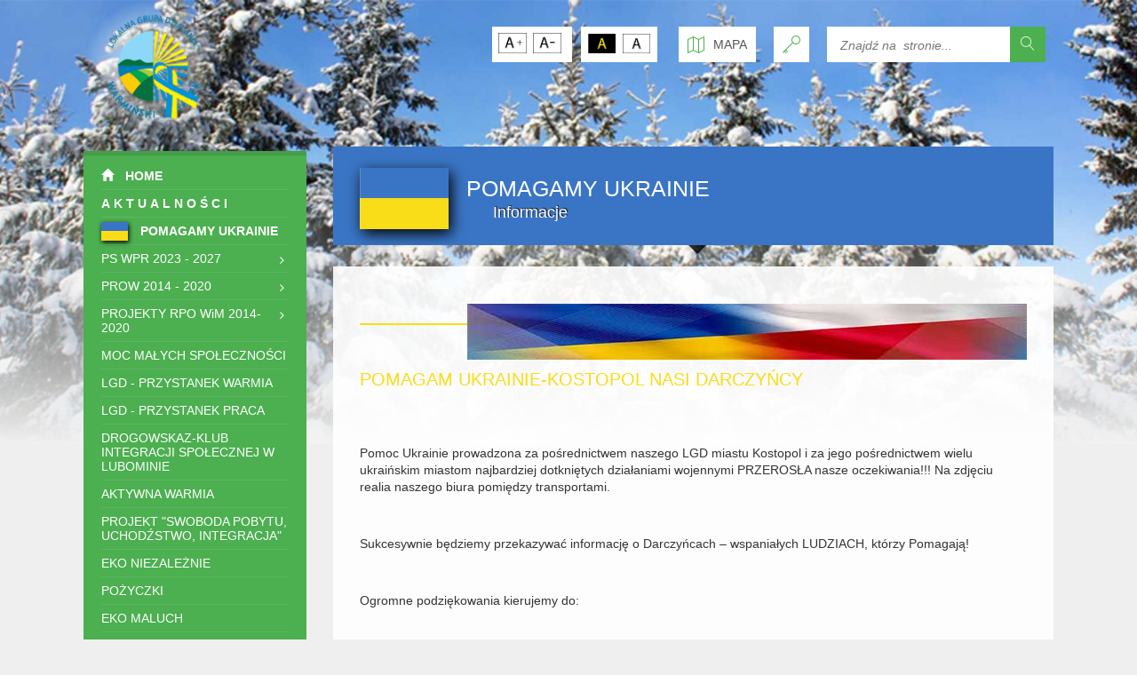

--- FILE ---
content_type: text/html; charset=UTF-8
request_url: http://warminskizakatek.com.pl/wz3/index27.php?site=ukraina/artykul&cat=75&art=1368
body_size: 63034
content:

<!DOCTYPE html>
<html lang="pl">
<head>
    <meta http-equiv="Content-Type" content="text/html; charset=UTF-8" />
    <meta name="viewport" content="width=device-width, initial-scale=1.0">
	<meta name="google-site-verification" content="5_6hximKdyTH_H5dDPIZrQpso5DeBdk05wxhQ3y0vLQ" />
	<title>Warmiński Zakątek</title>

	<style>
img.wp-smiley,
img.emoji {
	display: inline !important;
	border: none !important;
	box-shadow: none !important;
	height: 1em !important;
	width: 1em !important;
	margin: 0 .07em !important;
	vertical-align: -0.1em !important;
	background: none !important;
	padding: 0 !important;
}

</style>
<link href='https://fonts.googleapis.com/css?family=Open+Sans:400,300,700' rel='stylesheet'>
<link rel='stylesheet'  href='css/animate.css' type='text/css' media='all' />
<link rel='stylesheet' id='bbp-default-css'  href='css/bbpress.css' type='text/css' media='screen' />
<link rel='stylesheet' id='parent-style-css'  href='css/style.css' type='text/css' media='all' />
<link rel='stylesheet' id='main-style-css'  href='css/style.css' type='text/css' media='all' />
<link rel='stylesheet'  href='css/style4.css' type='text/css' media='all' />

<link rel="manifest" href="/manifest.json">
<meta name="msapplication-TileColor" content="#ffffff">
<meta name="msapplication-TileImage" content="/ms-icon-144x144.png">
<meta name="theme-color" content="#ffffff">

<link href='https://fonts.googleapis.com/css?family=Raleway&subset=latin,latin-ext' rel='stylesheet' >
<link href='https://fonts.googleapis.com/css?family=PT+Serif&subset=latin,latin-ext' rel='stylesheet'>
<link href='https://fonts.googleapis.com/css?family=Lato&subset=latin,latin-ext' rel='stylesheet' >

<style id='main-style-inline-css' >
body { 
	/*font-family: 'Lato', sans-serif; */
	/* font-family: 'Raleway', sans-serif; */
	font-family:Arial, Helvetica, sans-serif; 
	font-size: 14px; font-weight: 400; }
.header-branding.m-large-logo span { 
	max-height:200px; } 
.header-branding.m-small-logo span {
	max-width: 140px; 
	} 
@media ( max-width: 991px ) {
.header-branding.m-small-logo span, .header-branding.m-large-logo span { max-width: 140px; } 
}
.sidebar .widget-inner.m-has-bg {
	background-image: url( 'images/locale-widget-bg.jpg'); 
}
</style>
  <link rel='stylesheet' id='theme-skin-css'  href='css/green.css' type='text/css' media='all' />  
 <!-- ZALOBA -->
<!--  <link rel='stylesheet' id='theme-skin-css'  href='css/czern.css' type='text/css' media='all' />  -->

<style id='theme-skin-inline-css' >
                    .c-content-box { overflow: hidden; }                
</style>
<link rel='stylesheet' id='js_composer_front-css'  href='css/js_composer.css' type='text/css' media='all' />
<!-- <link rel='stylesheet' id='redux-google-fonts-theme_options-css'  href='http://fonts.googleapis.com/css?family=Source+Sans+Pro%3A200%2C300%2C400%2C600%2C700%2C900%2C200italic%2C300italic%2C400italic%2C600italic%2C700italic%2C900italic&#038;subset=latin&#038;ver=4.2.5' type='text/css' media='all' /> -->
<!-- <script type='text/javascript' src='scripts/jquery.js'></script> -->
<!--
<script src="https://ajax.googleapis.com/ajax/libs/jquery/3.3.1/jquery.min.js"></script>
-->
<script type="text/javascript" src="https://code.jquery.com/jquery-latest.min.js"></script>
<script src="https://warminskizakatek.com.pl/wz3/news/lightbox/js/lightbox.min.js"></script>
<link href="https://warminskizakatek.com.pl/wz3/news/lightbox/css/lightbox.css" rel="stylesheet">
<script  src='scripts/jquery-migrate.min.js'></script>

<!-- okienko informacyjne popup -->
<script  src="scripts/jquery.fancybox.js"></script>
<script  src="scripts/jquery.cookie.js"></script>

<!-- scroll to top -->
<script  src="scripts/illbeback.js"></script>
 
 
<link rel='stylesheet'  href='css/owl.carousel.css' type='text/css' media='screen' /> 
<link rel='stylesheet'  href='css/moj.css' type='text/css' media='all' />
<link rel="stylesheet" type="text/css" href="css/jquery.fancybox.css" media="screen" />

<!-- YOUTUBE -->

<script  src='scripts/wow.js'></script> 
<script>
new WOW().init();
</script>



<!-- NOWY BIG SLIDER -->
	<script src="scripts/jquery.devrama.slider.js"></script> 
	
<script >
	var x=window.innerWidth;


if(x>500){
var jq = $.noConflict();    
jq(document).ready(function(){
	jq('.my-slider').DrSlider({
    width: undefined,	
    height: 400,
    userCSS: true,
    transitionSpeed: 1000,
    duration: 8000,
    showNavigation: false,
    classNavigation: undefined,
    navigationColor: '#9F1F22',
    navigationHoverColor: '#D52B2F',
    navigationHighlightColor: '#DFDFDF',
    navigationNumberColor: '#000000',
    positionNavigation: 'out-center-bottom',
    navigationType: 'circle',
    showControl: true,
    classButtonNext: undefined,
    classButtonPrevious: undefined,
    controlColor: '#FFFFFF',
    controlBackgroundColor: '#000000',
    positionControl: 'left-right',
    transition: 'random',
    showProgress: true,
    progressColor: 'green',
    pauseOnHover: true,
    onReady: undefined
});


jq('#status').fadeOut(); 
	jq('#preloader').delay(350).fadeOut('slow'); 
	jq('body').delay(350).css({'overflow':'visible'}); 
});
}else{
	var jq = $.noConflict();
		jq(document).ready(function(){
		jq('#status').fadeOut(); 
		jq('#preloader').delay(350).fadeOut('slow'); 
		jq('body').delay(350).css({'overflow':'visible'}); 
		jq('.c-slider').css('display','none');
		jq('.page-content-inner').css('display','none');
		});	
}		


     </script>
	
<!--[if IE 8]><link rel="stylesheet" type="text/css" href="css/vc-ie8.css" media="screen"><![endif]--><!--[if lte IE 9]><link rel="stylesheet" type="text/css" href="css/oldie.css"><![endif]--><!--[if lt IE 9]><script src="scripts/html5.min.js"></script><![endif]--><!--[if lt IE 9]><script src="scripts/respond.min.js"></script><![endif]--><noscript><style> .wpb_animate_when_almost_visible { opacity: 1; }</style></noscript>




 
 <!-- na czarno -->
<!--
<style>
body {
  /* IE */
  filter: progid:DXImageTransform.Microsoft.BasicImage(grayscale=1);

  /* Chrome, Safari */
  -webkit-filter: grayscale(1);

  /* Firefox */
  filter: grayscale(1);
}
</style>
-->
</head>





<body class="page page-id-177 page-template-default m-style-switcher m-has-header-bg wpb-js-composer js-comp-ver-4.5.3 vc_responsive"   style='background:#efefef;' > 
<a id="popup" style="display:none;"></a>
<header id="header">
		<div class="header-inner">
			
<div class="header-content">
	<div class="c-container">
<!-- LOGO  -->
				<!-- HEADER BRANDING : begin -->
				<div class="header-branding m-large-logo">
				
				<!-- LOGO PODSTAWOWE -->
				
				
				<!-- <a href="index.php"><span><img src="images/logo_200.png"  data-hires="images/logo_200.png" style='max-width:150px;'	alt="MIASTO"></span></a>   -->


				<a href="index.php"><span><img src="images/logo_200_ukraine.png"  data-hires="images/logo_200.png" style='max-width:150px;'	alt="MIASTO"></span></a>   
				
			

				<!-- LOGO ŻAŁOBA CZANE -->
<!--				
				<a href="index.php"><span><img src="images/logo_200_zaloba.png"  data-hires="images/logo_200_zaloba.png" style='max-width:150px;'	alt="MIASTO"></span></a><p style='size:10px;font-family:cursive;font-weight:600;'>Pamięci Daniela Zadwornego, Wójta Gminy Dywity</p>
-->				
				<!-- <a href="index.php"><span><img src="images/wz3_logo_duze.png"  data-hires="images/logo_200.png" style='max-width:600px;'	alt="MIASTO"></span></a> 
					
					
					<!-- ŻALOBA  -->
					<!--href="index.php"><span><img src="images/wz_zaloba.png"  data-hires="images/wz_zaloba.png" style='max-width:150px;'	alt="MIASTO"></span></a>  -->
					
					
					<!-- 10 lat!!!!  -->
					
					<!--
					<a href="index.php"><span style='max-width:400px;'><img src="images/10lat_logo200.png"  data-hires1	="images/10lat_logo200.png"	alt="Warmiński Zakątek"></span></a>
					-->
					
				<!-- SWIETA BOZEGO NARODZENIA -->
					<!--
					<a href="index.php"><span style='max-width:400px;'><img src="images/logo_swieta.png"  data-hires1	="images/10lat_swieta.png"	alt="Warmiński Zakątek"></span></a> 
					-->
					<!-- WOŚP-->
					<!--
					<a href="index.php"><span style='max-width:400px;'><img src="images/10lat_wosp.png"  data-hires1	="images/10lat_swieta.png"	alt="Warmiński Zakątek"></span></a> -->
					<!-- DZIEN NIEPODLEGŁOŚCI -->
					 <!-- <a href="index.php"><span><img src="images/niepodlegla_logo.png"  data-hires="images/niepodlegla_logo.jpg" style='max-width:350px;display:block;'	alt="MIASTO"></span></a>   -->			
				</div>
			<!-- HEADER BRANDING : end --><!-- HEADER TOGGLE HOLDER : begin -->
					<div class="header-toggle-holder">
						<!-- HEADER TOGGLE : begin -->
						<button class="header-toggle" type="button">
							<i class="ico-open tp tp-menu"></i>
							<i class="ico-close tp tp-cross"></i>
							<span>Menu</span>
						</button>
						<!-- HEADER TOGGLE : end -->
					</div>
<!-- HEADER TOGGLE HOLDER : end -->

<div class="header-tools">
	<div style='height:40px;width:90px;background:#fff;padding:7px;float:left;margin-right:10px;' class='fonty'>
			<div id='zwiekszenie_fontu' >
			<a href='javascript:wiekszy_font();'><img src='images/A_plus.png' alt='' title='zmiana wielkości fontu' style='width:37px;float:left;padding-right:5px;'></a>
			</div> 
			<div id='zmniejszenie_fontu'>
			<a href='javascript:mniejszy_font();'><img src='images/A_minus.png' alt='' title='zmiana wielkości fontu' style='width:37px;padding-right:5px;float:right;'></a> 
			</div>
				
</div>
<div style='height:40px;width:86px;background:#fff;padding:6px;float:left' class='fonty'>
			<div>
				<a href='javascript:kontrast();'><img src='images/A_kontrast.png' alt='' title='wersja z większym kontrastem' style='width:35px;padding:2px;float:left;'></a>
			</div>	
				<div>
				<a href='javascript:kontrast_no();'><img src='images/A_kontrast_no.png' alt='' title='wersja z domyślnym kontrastem' style='width:35px;padding:2px;float:right;'></a>
			</div>

</div>
<a href='javascript:kontrast();' style='float:right;'>.</a>
<a href='javascript:kontrast_no();' style='float:right;'>-</a>
<script>

	//LOader//
var jqq = jQuery.noConflict(); 
	jqq(document).ready(function(){
	var lastSize = localStorage.getItem("body");
	var kontr = localStorage.getItem("kontrast");
	//alert(lastSize);
	if(lastSize!=null){
		jqq('body').css('font-size',lastSize);
	}
	if(kontr=='yes'){kontrast();}
});	
</script>	
	﻿				<!-- HEADER MENU : begin -->
					<div class="header-menu">
					<!-- MAIN MENU : begin -->
				<nav class="main-menu">
					<ul id="menu-main-menu" class="menu-items clearfix">
						<li  class="menu-item menu-item-type-post_type menu-item-object-page current-menu-item page_item page-item-175 current_page_item menu-item-215">
							<a href="index12.php?site=aktualnosci/aktualnosci">Aktualności</a>
						</li>
						<li  class="menu-item menu-item-type-post_type menu-item-object-page menu-item-has-children menu-item-217">
							<a href="#">PROW 2014 - 2020  </a>
								<ul class="sub-menu">
									<li id="menu-item-221" class="menu-item menu-item-type-post_type menu-item-object-page menu-item-221">
										<a href="index12.php?site=lsr/lsr&cat_id=9" >Konkursy w ramach LSR</a>
									</li>
									<li id="menu-item-220" class="menu-item menu-item-type-post_type menu-item-object-page menu-item-220">
										<a href="index12.php?site=strategia/strategia&cat_id=6">Strategia LSR </a>
									</li>
								</ul>
						</li>
						<li  class="menu-item menu-item-type-post_type menu-item-object-page menu-item-has-children menu-item-217">
							<a href="#">PROJEKTY RPO WiM 2014-2020  </a>
								<ul class="sub-menu">
									<li id="menu-item-221" class="menu-item menu-item-type-post_type menu-item-object-page menu-item-221">
										<a href="index18.php?site=z_pomyslem3/z_pomyslem3&cat_id=18">Z Pomysłem po Dotację III</a>
									</li>
									<li id="menu-item-220" class="menu-item menu-item-type-post_type menu-item-object-page menu-item-220">
										<a href="index19.php?site=z_pomyslem4/z_pomyslem4&cat_id=31">Z Pomysłem po Dotację IV </a>
									</li>
									<li id="menu-item-220" class="menu-item menu-item-type-post_type menu-item-object-page menu-item-220">
										<a href="index16.php?site=wlasny/biznes&cat_id=11">Własny Biznes Sposób na życie IV </a>
									</li>
									<li id="menu-item-220" class="menu-item menu-item-type-post_type menu-item-object-page menu-item-220">
										<a href="index16.php?site=wlasny5/biznes5&cat_id=33">Własny biznes-sposób na życie V</a>
									</li>
									<li id="menu-item-220" class="menu-item menu-item-type-post_type menu-item-object-page menu-item-220">
										<a href="index17.php?site=kierunek2/praca2&cat_id=25">Kierunek praca II</a>
									</li>
									<li id="menu-item-220" class="menu-item menu-item-type-post_type menu-item-object-page menu-item-220">
										<a href="index22.php?site=kierunek3/praca3&cat_id=41">Kierunek praca III</a>
									</li>
									<li id="menu-item-220" class="menu-item menu-item-type-post_type menu-item-object-page menu-item-220">
										<a href="index20.php?site=kik/aktualnosci&cat_id=34">Kompetencje i kwalifikacje - DROGA DO SUKCESU</a>
									</li>
									
									
								</ul>
						</li>
						
						
						
						
						

						<li  class="menu-item menu-item-type-post_type menu-item-object-page menu-item-216">
							<a href="http://warminskizakatek.com.pl/dzialaj/index.php">DZIAŁAJ LOKALNIE</a>
						</li>
						<li class="menu-item menu-item-type-custom menu-item-object-custom menu-item-351">
							<a href="index13.php?site=fio/wszystko&cat=4&cat_id=4">Fundusz Inicjatyw Obywatelskich</a>
						</li>
						
						<li  class="menu-item menu-item-type-post_type menu-item-object-page menu-item-has-children menu-item-218">
							<a href="index.php?site=cele/cele">Strategia władze i cele</a>
								<!--
								<ul class="sub-menu">
									
								</ul>
								-->
						</li>
						
						<li id="menu-item-351" class="menu-item menu-item-type-custom menu-item-object-custom menu-item-351">
							<a href="http://warminskizakatek.com.pl/wz3/index.php?site=kontakt/kontakt">Kontakt</a>
						</li>
						
					</ul>
	</nav>
</div>
	<!-- MAIN MENU : end -->	﻿			
				<div class="header-search">
					
					<form class="c-search-form" action="index.php?site=news/szukanie" method="post">
					<div class="form-fields">
						<input type="text" name="szuk" placeholder="Znajdź na  stronie... ">
						<button class="submit-btn" type="submit"><i class="tp tp-magnifier"></i></button>
					</div>
					</form>
		
				</div>
				
		
	
	<div class="header-login">
	<a href="" class="login" title="Login / Register"><i class="tp tp-key"></i> <span>Login </span></a>
	</div>
	
	<button class="header-gmap-switcher" type="button" title="Show on Map">
		<i class="ico-open tp tp-map2"></i>
		<i class="ico-close tp tp-cross"></i>
	<span>Mapa</span>
</button>
				
		</div>

	</div>
</div>
<!-- HEADER CONTENT : end -->

<!-- SLIDER DUZY ORAZ MAPA -->
	<!-- HEADER BG : begin -->
		<div class="header-bg">
			<!-- HEADER IMAGE : begin -->
				<div class="header-image" data-autoplay="20">
					<!-- <div class="image-layer" style="background-image: url( 'images/banner/Leaders.jpg' );"></div>   -->
					<!-- NORMAL
					<div class="image-layer" style="background-image: url( 'images/banner/header-03.jpg' );"></div> 
					<div class="image-layer" style="background-image: url( 'images/header-02.jpg' );"></div> 
					<div class="image-layer" style="background-image: url( 'images/banner/header1_01.jpg' );"></div>
					-->
					
					<!-- Święta Boze narodzenie -->
						
						<div class="image-layer" style="background-image: url( 'images/banner/baner01.jpg' );"></div>
						<div class="image-layer" style="background-image: url( 'images/banner/baner02.jpg' );"></div>
					
					<!--
						
					<div class="image-layer" style="background-image: url( 'images/baner_duzy3.jpg' );"></div>
					<div class="image-layer" style="background-image: url( 'images/baner_duzy4.jpg' );"></div>
					<div class="image-layer" style="background-image: url( 'images/baner_duzy5.jpg' );"></div>
					<div class="image-layer" style="background-image: url( 'images/baner_duzy6.jpg' );"></div>
					<div class="image-layer" style="background-image: url( 'images/baner_duzy7.jpg' );"></div>
									</div>
			<!-- HEADER IMAGE : begin -->
			<!-- HEADER GOOGLE MAP : begin -->
				<div class="header-gmap">
					<div class="gmap-canvas"
						data-enable-mousewheel="true"
						data-maptype="hybrid"
						data-zoom="17"
						data-address="Dobre Miasto,Grunwaldzka 6  Polska">
						<iframe src="https://www.google.com/maps/embed?pb=!1m13!1m11!1m3!1d2024.7651281640012!2d20.400896965673024!3d53.98473152070998!2m2!1f0!2f0!3m2!1i1024!2i768!4f13.1!5e1!3m2!1spl!2spl!4v1551132169926" width="600" height="450" frameborder="0" style="border:0" allowfullscreen></iframe>
					</div>
				</div>
			<!-- HEADER GOOGLE MAP : end -->
		</div>
	<!-- HEADER BG : end -->
		</div>
</header>
	<!-- HEADER : end -->

	
	
	<!-- CORE : begin -->
	<div id="core" class="post-177 page type-page status-publish hentry">
		<div class="c-container">
		<div class="row">
<div class="col-md-9 middle-column col-md-push-3"  style='margin-top:15px;'>
			<!-- PAGE CONTENT : begin -->



	<div id="page-header" class="m-has-title" style="background-color:#3a75c5;background-repeat:no-repeat;background-position:-20px -30px;">
	
	<div class="page-title">
	 <img src="images/pomagamy.png" style="position:absolute;width:100px;box-shadow:3px 5px 15px #000;"> 
	<h1 style="margin-left:120px;padding-top:10px;font-size:1.8em;">POMAGAMY UKRAINIE</h1> 
		<span style="padding-left:150px;font-weight:300;color:#FFF;text-shadow:1px -1px 0px #222;font-size:1.3em;">Informacje</span>
		</div>		
</div>


<div style='background:rgba(255,255,255, .9);padding:20px 30px 30px 30px;'  class='article-tlo'  ><div class='page-title'  style=''>
	<img src='ukraina/pomagamy1.jpg' alt='' title='' style='float:right;margin-top:-2px;' />
		<hr style='border:0.5px solid #f9dd18;' />
		<h1 style='color:#f9dd18;font-weight:300;padding-top:30px;'>POMAGAM UKRAINIE-KOSTOPOL NASI DARCZYŃCY</h1>
	<br>
	</div><div style='line-height:19px;' class='tresc_wiad'><div class="kvgmc6g5 cxmmr5t8 oygrvhab hcukyx3x c1et5uql ii04i59q" style="overflow-wrap: break-word; margin: 0px; white-space: pre-wrap; font-family: "Segoe UI Historic", "Segoe UI", Helvetica, Arial, sans-serif; color: rgb(5, 5, 5); font-size: 15px;">
<div dir="auto" style="font-family: inherit;">Pomoc Ukrainie prowadzona za pośrednictwem naszego LGD miastu Kostopol i za jego pośrednictwem wielu ukraińskim miastom najbardziej dotkniętych działaniami wojennymi PRZEROSŁA nasze oczekiwania!!! Na zdjęciu realia naszego biura pomiędzy transportami.</div>
</div>

<div class="cxmmr5t8 oygrvhab hcukyx3x c1et5uql o9v6fnle ii04i59q" style="overflow-wrap: break-word; margin: 0.5em 0px 0px; white-space: pre-wrap; font-family: "Segoe UI Historic", "Segoe UI", Helvetica, Arial, sans-serif; color: rgb(5, 5, 5); font-size: 15px;">
<div dir="auto" style="font-family: inherit;">Sukcesywnie będziemy przekazywać informację o Darczyńcach &ndash; wspaniałych LUDZIACH, kt&oacute;rzy Pomagają!</div>
</div>

<div class="cxmmr5t8 oygrvhab hcukyx3x c1et5uql o9v6fnle ii04i59q" style="overflow-wrap: break-word; margin: 0.5em 0px 0px; white-space: pre-wrap; font-family: "Segoe UI Historic", "Segoe UI", Helvetica, Arial, sans-serif; color: rgb(5, 5, 5); font-size: 15px;">
<div dir="auto" style="font-family: inherit;">Ogromne podziękowania kierujemy do:</div>

<div dir="auto" style="font-family: inherit;">Dobromiejskiej firmy Mebelmax i Państwu Jasińskim,</div>

<div dir="auto" style="font-family: inherit;">Dobromiejskiej firmy DFM sp. z o.o.,</div>

<div dir="auto" style="font-family: inherit;">Duńskiej firmy z miasta Esbjerg <span style="font-family:inherit"><a class="oajrlxb2 g5ia77u1 qu0x051f esr5mh6w e9989ue4 r7d6kgcz rq0escxv nhd2j8a9 nc684nl6 p7hjln8o kvgmc6g5 cxmmr5t8 oygrvhab hcukyx3x jb3vyjys rz4wbd8a qt6c0cv9 a8nywdso i1ao9s8h esuyzwwr f1sip0of lzcic4wl gpro0wi8 q66pz984 b1v8xokw" href="https://www.facebook.com/jakworkwear/?__cft__[0]=AZUjO2HWO1jStFnIf1IlfAW2nJBrQqpUujjM9E1SWM3_pVvAhtr3gdCw_lFFA1h5qDaZ_fRvSLcverJeglPGUB_YzplQjafBWL56zWCocqg89cuLUhSwstUSTtynNu5QYclZjX19zAL3TtEtbeofEJvCNqv0X6nTmgP4eCVYL8-sBT550n_ppcppxSxQV1ptlYQ&__tn__=kK-R" style="color: var(--accent); cursor: pointer; text-decoration-line: none; outline: none; list-style: none; border-width: 0px; border-style: initial; border-color: initial; padding: 0px; margin: 0px; touch-action: manipulation; background-color: transparent; text-align: inherit; display: inline; -webkit-tap-highlight-color: transparent; box-sizing: border-box; font-family: inherit;" tabindex="0" target="_blank">JAK Workwear A/S</a></span>,</div>

<div dir="auto" style="font-family: inherit;">Dobromiejskiej firmy DANPOL sp. z o.o. oraz jej Pracownikom,</div>

<div dir="auto" style="font-family: inherit;">OSP w Dobrym Mieście,</div>

<div dir="auto" style="font-family: inherit;">OSP w Smolajnach,</div>

<div dir="auto" style="font-family: inherit;">Nadleśnictwom: Kudypy, Olsztyn, Wichrowo, Dobrocin,</div>

<div dir="auto" style="font-family: inherit;">Kołu Łowieckiemu "Kaczor", i Kudypy",</div>

<div dir="auto" style="font-family: inherit;">Luksemburskiej Gminy Lintgen,</div>

<div dir="auto" style="font-family: inherit;">Gabinet stomatologiczny Anna Nagajewska</div>

<div dir="auto" style="font-family: inherit;">oraz do WAS WSZYSTKICH!!!</div>
</div>

<div class="cxmmr5t8 oygrvhab hcukyx3x c1et5uql o9v6fnle ii04i59q" style="overflow-wrap: break-word; margin: 0.5em 0px 0px; white-space: pre-wrap; font-family: "Segoe UI Historic", "Segoe UI", Helvetica, Arial, sans-serif; color: rgb(5, 5, 5); font-size: 15px;">
<div dir="auto" style="font-family: inherit;">SERDECZNIE DZIĘKUJEMY ZA OGROMNE WSPARCIE RZECZOWE I WSZELAKĄ POMOC!!!</div>

<div dir="auto" style="font-family: inherit;">Lista Darczyńc&oacute;w jest DUŻO, DUŻO dłuższa i o WSZYSTKICH będziemy informować w kolejnych wiadomościach.</div>
</div>

<div class="cxmmr5t8 oygrvhab hcukyx3x c1et5uql o9v6fnle ii04i59q" style="overflow-wrap: break-word; margin: 0.5em 0px 0px; white-space: pre-wrap; font-family: "Segoe UI Historic", "Segoe UI", Helvetica, Arial, sans-serif; color: rgb(5, 5, 5); font-size: 15px;">
<div dir="auto" style="font-family: inherit;">Nie zatrzymujemy się!! Planujemy kolejne transporty, jesteśmy w stałym kontakcie z Władzami miasta Kostopol i na bieżąco reagujemy na ich prośby.</div>
</div>

<div class="cxmmr5t8 oygrvhab hcukyx3x c1et5uql o9v6fnle ii04i59q" style="overflow-wrap: break-word; margin: 0.5em 0px 0px; white-space: pre-wrap; font-family: "Segoe UI Historic", "Segoe UI", Helvetica, Arial, sans-serif; color: rgb(5, 5, 5); font-size: 15px;">
<div dir="auto" style="font-family: inherit;">JESZCZE RAZ BARDZO BARDZO DZIĘKUJEMY ZA WSZELKĄ POMOC!!<br />
<br />
<img alt="" src="https://scontent-frt3-1.xx.fbcdn.net/v/t39.30808-6/275567260_5333708706641131_8022285449057753593_n.jpg?stp=dst-jpg_p180x540&_nc_cat=104&ccb=1-5&_nc_sid=730e14&_nc_ohc=4zng-hm4MHoAX-1TvSk&_nc_ht=scontent-frt3-1.xx&oh=00_AT9Fcy5_3_o8TljQ9FPvi4At-kieHgstpOGPiNxOSnmOvw&oe=623DA44F" style="height:540px; width:810px" /></div>
</div>
</div></div><br /><br /><div style='clear:both;'></div><a href='javascript:window.history.back();'><i class='ico-shadow fa fa-hand-o-left' style='padding-right:10px;'></i>POWRÓT</a><!-- PAGE CONTENT : end -->
<hr class="c-separator m-margin-top-small m-margin-bottom-small m-transparent hidden-lg hidden-md">
</div>


<div class="col-md-3 left-column col-md-pull-9">
<div class="side-menu m-left-side m-show-submenu">
	<!-- MAIN MENU : begin -->
	﻿<nav class="main-menu"
>
						<ul id="menu-main-menu-1" class="menu-items1 clearfix1">
							<li class="menu-item menu-item-type-post_type menu-item-object-page current-menu-item page_item page-item-175 current_page_item menu-item-215">
								<a href="index.php"><span class="glyphicon glyphicon-home" style='padding-right:10px;letter-spacing:3px;'></span>HOME</a>
							</li>
							<li class="menu-item menu-item-type-post_type menu-item-object-page current-menu-item page_item page-item-175 current_page_item menu-item-215">
								<a href="index12.php?site=aktualnosci/aktualnosci&cat_id=1" style='letter-spacing:4px;'>AKTUALNOŚCI</a>
							</li>
							<li class="menu-item menu-item-type-post_type menu-item-object-page current-menu-item page_item page-item-175 current_page_item menu-item-215" style='font-weight:normal'>
							<img src='ukraina/mm.jpg' style='box-shadow:1px 2px 5px #000;float:left;margin-top:5px;margin-right:10px;' >
								<a href="index27.php?site=ukraina/ukraina&cat_id=75" > &nbsp;POMAGAMY UKRAINIE</a>
							</li>
							
							
							</li>
							<li class="menu-item1 menu-item-type-post_type1 menu-item-object-page1 menu-item-has-children1 menu-item-2181">
							<a href="#">PS WPR 2023 - 2027</a>
								<ul class="sub-menu10" >
								
									<li class="menu-item menu-item-type-custom menu-item-object-custom menu-item-222">
										<a href="index115.php?site=lsr_harmonogram/aktualnosci&cat=103" >Aktualności</a>
									</li>
										<li class="menu-item menu-item-type-custom menu-item-object-custom menu-item-222">
										<a href="index115.php?site=lsr_harmonogram/doc_all&cat=99" >Dokumenty</a>
									</li>
									
									<li class="menu-item menu-item-type-custom menu-item-object-custom menu-item-222">
										<a href="index115.php?site=lsr_harmonogram/info_o_naborach&cat=99" >Informacje o Naborach</a>
									</li>
								
									<li class="menu-item menu-item-type-custom menu-item-object-custom menu-item-222">
										<a href="index115.php?site=lsr_harmonogram/wszystko&cat=97" >KONSULTACJE</a>
									</li>
									
									
									<!--
									<li class="menu-item menu-item-type-post_type menu-item-object-page menu-item-228">
										<a href="index115.php?site=strategia23/plan&cat_id=78" >Plan włączenia społeczności wraz z opisem procesu przygotowania LSR</a>
									</li>
									-->
									<!--
									<li class="menu-item menu-item-type-custom menu-item-object-custom menu-item-222">
										<a href="index12.php?site=strategia23/harmonogram&cat_id=79"> Planowany harmonogram konsultacji</a>
									</li>
									-->
									<!--
									<li class="menu-item menu-item-type-custom menu-item-object-custom menu-item-222">
										<a href="index12.php?site=strategia23/konsultacje&cat_id=80">Aktualności z konsultacji</a>
									</li>
									-->
									<!-- poszło do konsultacji 
									<li class="menu-item menu-item-type-custom menu-item-object-custom menu-item-222">
										<a href="index12.php?site=strategia23/ankiety&cat_id=81">Ankiety</a>
									</li>
									
									-->
									
									<!--
									<li class="menu-item menu-item-type-custom menu-item-object-custom menu-item-222">
										<a href="strategia23/LSR_POPR.pdf" target='_blank'>Lokalna Strategia Rozwoju</a>
									</li>
									-->
								
								</ul>
							</li>
							
							 
							
							
							
							
							<li class="menu-item1 menu-item-type-post_type1 menu-item-object-page1 menu-item-has-children1 menu-item-2181">
							<a href="#">PROW 2014 - 2020</a>
								<ul class="sub-menu10" >
									<li class="menu-item menu-item-type-post_type menu-item-object-page menu-item-228">
										<a href="index12.php?site=rcas/rcas&cat_id=96" >Regionalne Centrum Aktywności Społecznej</a>
									</li>
									
									<li class="menu-item menu-item-type-post_type menu-item-object-page menu-item-228">
										<a href="index12.php?site=lsr/lsr&cat_id=9" >Konkursy w ramach LSR</a>
									</li>
									<li class="menu-item menu-item-type-custom menu-item-object-custom menu-item-222">
										<a href="index12.php?site=strategia/strategia&cat_id=6">Strategia LSR</a>
									</li>
									<li class="menu-item menu-item-type-post_type menu-item-object-page menu-item-228">
										<a href="index12.php?site=inkubowanie/inkubowanie&cat_id=83" >Inkubowanie Przedsiębiorczości Wiejskiej </a>
									</li>
									<li class="menu-item menu-item-type-custom menu-item-object-custom menu-item-222">
										<a href="index12.php?site=ksow/ksow&cat_id=74">KSOW</a>
									</li>
								</ul>
							</li>
							
							
							<!--
							<li class="menu-item menu-item-type-post_type menu-item-object-page menu-item-216">
								<a href="index.php?site=strategia/strategia">Postęp prac nad nową strategią</a>
							</li>
							-->
							<li class="menu-item menu-item-type-post_type menu-item-object-page menu-item-has-children menu-item-218">
							<a href='#' style='text-transform:none !important;' >PROJEKTY RPO WiM  2014-2020</a>
								<ul class="sub-menu"  style='box-shadow:3px 3px 21px #565656;width:305px;text-transform:uppercase;'>
									<li class="menu-item menu-item-type-custom menu-item-object-custom">
										<a href="index19.php?site=z_pomyslem4/z_pomyslem4&cat_id=31"> Z pomysłem po dotację IV</a>
									</li>
									<!--
									<li class="menu-item menu-item-type-custom menu-item-object-custom ">
										<a href="index18.php?site=z_pomyslem3/z_pomyslem3&cat_id=18"> Z pomysłem po dotację III</a>
									</li>
																		<li class="menu-item menu-item-type-custom menu-item-object-custom ">
										<a href="index14.php?site=z_pomyslem/z_pomyslem&cat_id=8"> Z pomysłem po dotację II</a> 
											
									</li>
									-->
									<li class="menu-item menu-item-type-post_type menu-item-object-page ">
										<a href="index16.php?site=wlasny5/biznes5&cat_id=33">Własny biznes-sposób na życie V</a>
									</li>
									<!--
									<li class="menu-item menu-item-type-post_type menu-item-object-page">
										<a href="index16.php?site=wlasny/biznes&cat_id=11">Własny biznes-sposób na życie IV</a>
									</li>
									-->
								
									
									<li class="menu-item menu-item-type-post_type menu-item-object-page ">
										<a href="index29.php?site=kierunek_zmiana/kierunek_zmiana&cat_id=89">Kierunek ZMIANA</a>
									</li>
									<li class="menu-item menu-item-type-post_type menu-item-object-page ">
										<a href="index30.php?site=kz_braniewo_bartoszyce/kz1&cat_id=86">Kierunek ZMIANA  - Powiat Braniewski i Bartoszycki</a>
									</li>
									<!--
									<li class="menu-item menu-item-type-post_type menu-item-object-page ">
										<a href="index17.php?site=kierunek2/praca2&cat_id=25">Kierunek praca II</a>
									</li>
									<li class="menu-item menu-item-type-post_type menu-item-object-page ">
										<a href="index17.php?site=kierunek/praca&cat_id=14">Kierunek praca</a>
									</li>
									-->
									<li class="menu-item menu-item-type-post_type menu-item-object-page ">
										<a href="index20.php?site=kik/aktualnosci&cat_id=34">Kompetencje i kwalifikacje - DROGA DO SUKCESU</a>
									</li>
									<li class="menu-item menu-item-type-post_type menu-item-object-page ">
										<a href="index23.php?site=eko_maluch/eko_maluch&cat_id=46"><span style='font-size:1.2em;font-weight:bold;'>Eko Maluch</span></a>
									</li>
									
									  
									
								</ul>	
							</li>
							
							<li class="menu-item menu-item-type-post_type menu-item-object-page menu-item-has-children menu-item-218">
							<a href='index39.php?site=mms/wszystko&cat_id=111' style='' >Moc Małych Społeczności</a>
								</li>
							
							
							
							
							
							<li class="menu-item1 menu-item-type-post_type1 menu-item-object-page1  ">
								<a href="index37.php?site=przystanek_warmia/przystanek&cat_id=105" >LGD - Przystanek Warmia</a>
							</li>
							
							<li class="menu-item1 menu-item-type-post_type1 menu-item-object-page1  ">
								<a href="index35.php?site=przystanek_praca/przystanek&cat_id=100" >LGD - Przystanek Praca</a>
							</li>
								<li class="menu-item1 menu-item-type-post_type1 menu-item-object-page1  ">
								<a href="index38.php?site=drogowskaz/drogowskaz&cat_id=108" >Drogowskaz-Klub integracji społecznej w Lubominie</a>
							</li>
							<li class="menu-item1 menu-item-type-post_type1 menu-item-object-page1  ">
								<a href="index33.php?site=aktywna/aktywna&cat_id=98" >Aktywna Warmia</a>
							</li>
							
							
							<li class="menu-item1 menu-item-type-post_type1 menu-item-object-page1  ">
								<a href="index34.php?site=swoboda/swoboda&cat_id=95" >Projekt "Swoboda pobytu, uchodźstwo, Integracja"</a>
							</li>
							<li class="menu-item1 menu-item-type-post_type1 menu-item-object-page1  ">
								<a href="index31.php?site=eko_niezaleznie/ekoniezalezni&cat_id=92" >EKO NIEZALEŻNIE</a>
							</li>
							
							<li class="menu-item1 menu-item-type-post_type1 menu-item-object-page1  ">
								<a href="index25.php?site=pozyczki/pozyczki&cat_id=56" >POŻYCZKI</a>
							</li>
							
							
							
							
							<li class="menu-item menu-item-type-post_type menu-item-object-page ">
										<a href="index23.php?site=eko_maluch/eko_maluch&cat_id=46">Eko Maluch</a>
							</li>
							
							
							
							
							<li class="menu-item menu-item-type-custom menu-item-object-custom menu-item-351">
								<a href="index36.php?site=dzialaj_lokalnie/dzialaj&cat_id=35" >DZIAŁAJ LOKALNIE</a>
							</li>
							
						
							
							
							<li class="menu-item menu-item-type-post_type menu-item-object-page menu-item-216">
								<a href="index13.php?site=fio/wszystko&cat=4&cat_id=4" style='font-size:14px;' >Fundusz Inicjatyw Obywatelskich</a>
							</li>
							
							
							
							<!--
							<li class="menu-item menu-item-type-post_type menu-item-object-page menu-item-has-children menu-item-218">
							<a href='#'  >Lokalne partnestwa PAFW</a>
								<ul class="sub-menu"  style='box-shadow:3px 3px 21px #565656;width:305px;text-transform:uppercase;'>
									
									
								</ul>	
							</li>
							-->
						<li class="menu-item menu-item-type-post_type menu-item-object-page ">
										<a href="index22.php?site=kierunek4/praca4&cat_id=53">Kierunek praca IV</a>
						</li>
						
						
						<!--
						<li class="menu-item menu-item-type-post_type menu-item-object-page menu-item-has-children menu-item-218">
							<a href="#">fundusze</a>
								<ul class="sub-menu">
									<li class="menu-item menu-item-type-post_type menu-item-object-page menu-item-228">
										<a href="index12.php?site=granty/granty">FUNDUSZE DLA NGO</a>
									</li>
									<li class="menu-item menu-item-type-custom menu-item-object-custom menu-item-222">
										<a href="index.php?site=przedsiebiorcy/przedsiebiorcy">FUNDUSZE DLA PRZEDSIĘBIORCÓW</a>
									</li>
									
								</ul>
						</li>
						-->
						
						<li class="menu-item menu-item-type-custom menu-item-object-custom menu-item-351">
							<a href="index12.php?site=oferta/oferta">OFERTA TURYSTYCZNA</a>
						</li>
						
						
						<li class="menu-item menu-item-type-custom menu-item-object-custom menu-item-351">
							<a href="index.php?site=cele/cele1&cat_id=10">CELE WŁADZE LGD</a>
						</li>
						<li class="menu-item menu-item-type-custom menu-item-object-custom menu-item-351">
							<a href="index.php?site=skladki/skladki"> SKŁADKI CZŁONKOWSKIE</a>
						</li>
						<li class="menu-item menu-item-type-custom menu-item-object-custom menu-item-351">
							<a href="index.php?site=kontakt/kontakt">KONTAKT</a>
						</li>	
						<li>
							<a href='index12.php?site=kontakt/opisy'>Nasza Kadra</a>
						</li>
						<li>
							<a href='index12.php?site=kontakt/wspolpraca'>WSPÓŁPRACUJEMY Z...</a>
						</li>
						
						<li>
							<a href='index12.php?site=referencje/referencje'>REFERENCJE</a>
						</li>
						<li>
							<a href='index12.php?site=rodo/rodo'>RODO</a>
						</li>
						<li>
							<a href='index12.php?site=ochrona_nieletnich/ochrona'>Polityka ochrony danych osób nieletnich</a>
							
						</li>
						
						<!--
						<li class="menu-item menu-item-type-custom menu-item-object-custom menu-item-351">
							
							<a href="https://warminskizakatek.com.pl/wz3/archiwum/archiwum.php">ARCHIWUM</a>
						</li>
						-->
						<!--
						<li class="menu-item menu-item-type-post_type menu-item-object-page menu-item-has-children menu-item-218">
							<a href='#'  >Projekty zakończone</a>
								<ul class="sub-menu"  style='box-shadow:3px 3px 21px #565656;width:305px;text-transform:uppercase;'>
									<li class="menu-item1 menu-item-type-post_type1 menu-item-object-page1  ">
										<a href="index32.php?site=wioska_tem/wioska&cat_id=94" >Wioska tematyczna – Sposób Na Wieś </a>
									</li>
									<li class="menu-item menu-item-type-post_type menu-item-object-page ">
										<a href="index23.php?site=nowe_zawody/nowe_zawody&cat_id=46">Nowe zawody - Nowe szanse</a>
									</li>
									<li class="menu-item menu-item-type-post_type menu-item-object-page ">
										<a href="index26.php?site=startup/startup">START - UP PROJECT</a>
									</li>
									<li class="menu-item menu-item-type-custom menu-item-object-custom menu-item-351">
										<a href="index21.php?site=przystanek/przystanek&cat_id=39">PRZYSTANEK WARMIA</a>
									</li>
									<li class="menu-item menu-item-type-custom menu-item-object-custom menu-item-351">
										<a href="index21.php?site=niecovid/niecovid&cat_id=39">Przystanek Warmia kulturalNIE covidovi</a>
									</li>
									<li>
										<a href="index21.php?site=mca/mca&cat_id=82">Mobilne Centrum Animacji</a>
									</li>
									<li class="menu-item menu-item-type-post_type menu-item-object-page ">
										<a href="index22.php?site=kierunek4/praca4&cat_id=53">Kierunek praca IV</a>
									</li>
									<li class="menu-item menu-item-type-custom menu-item-object-custom menu-item-351">
										<a href="index24.php?site=mlodzi/mlodzi&cat_id=51">MŁODZI NA STARCIE</a>
									</li>
									<li class="menu-item menu-item-type-custom menu-item-object-custom menu-item-351">
										<a href="index12.php?site=kocham/kocham&cat_id=17" style='font-size:14px;'>KOCHAM ŚPIEWAĆ POLSKIE PIOSENKI</a>
									</li>
								</ul>	
						</li>
						-->
						<li class="menu-item menu-item-type-custom menu-item-object-custom menu-item-351" style='float:right;'>
							<a href='index36.php?site=dzialaj_lokalnie/dzialaj' >.</a>
						</li>
					</ul>
	</nav>	<!-- MAIN MENU : end -->
</div>

<!-- PRIMARY SIDEBAR : begin -->
	<aside id="primary-sidebar" class="sidebar">
		<div class="widget-list">
		<div id="lsvr_gallery_featured_widget-5" class="widget lsvr-gallery-featured">
    <div class="widget-inner" style='padding:0px;'>
			
			<br />
			<div class="widget-content">
				<div class="gallery-image" title="PROW 2014 - 2020">
					
					<!--	<img src="images/dzien_wolnosci.jpg" alt=""  style='margin-left:14px;'> -->
                  
                </div>
				<div class="gallery-image" title="PROW 2014 - 2020">
					<a href="http://www.arimr.gov.pl/pomoc-unijna/prow-2014-2020.html"  target='_blank'  style='padding:20px;'>
						<img src="images/programy/PROW-2014-2020-logo-kolor.png" alt="" >
                    </a>
                </div>
        
            </div>
        </div>
    </div>		        		<div id="lsvr_image_widget-2" class="widget lsvr-image">
	<div class="widget-inner">
			<div class="widget-content">
					
            </div>
	</div>
</div>	
				<div id="lsvr_gallery_featured_widget-5" class="widget lsvr-gallery-featured">
    <div class="widget-inner">
<h3 class="widget-title m-has-ico">
            <i class="widget-ico tp tp-map-marker"></i>NASZE GMINY
        </h3>
<link rel="stylesheet" href="widget/css/bootstrap.css" >
<script src="widget/js/bootstrap.min.js" ></script>
<!--
<div  class='container'>
-->
	<div class='carousel' id='myCarousel' data-interval='3000' data-ride='carousel' >
		<ol class='carousel-indicators'>
			<li data-target='#myCarousel' data-slide-to='0' class='active' ></li>
			<li data-target='#myCarousel' data-slide-to='1'  ></li>
			<li data-target='#myCarousel' data-slide-to='2' ></li>
			<li data-target='#myCarousel' data-slide-to='3' ></li>
			<li data-target='#myCarousel' data-slide-to='4' ></li>
			<li data-target='#myCarousel' data-slide-to='5' ></li>
			<li data-target='#myCarousel' data-slide-to='6' ></li>
			<li data-target='#myCarousel' data-slide-to='7' ></li>
			<li data-target='#myCarousel' data-slide-to='8' ></li>
			<li data-target='#myCarousel' data-slide-to='9' ></li>
			<li data-target='#myCarousel' data-slide-to='10' ></li>
		</ol>
		<div class='carousel-inner'>
			<div class='item active'>
				<a href="http://gminadywity.pl/" target="_blank"   ><img src="images/gminy/dywity.png" alt=""  ></a>
			</div>
			
			<div class='item'>
				<a href="http://dobremiasto.com.pl/" target="_blank"><img src="images/gminy/dobre_miasto1.jpg" alt=""  ></a>
			</div>
			
			<div class='item'>
				<a href="http://www.lubomino.ug.gov.pl/" target="_blank"><img src="images/gminy/herb_lubomino.jpg" alt=""  ></a>
			</div>
			
			
			<div class='item'>
					<a href="https://jeziorany.com.pl/" target="_blank"><img src="images/gminy/jeziorany.jpg" alt=""   ></a>
			</div>
			
			<div class='item'>
					<a href="http://gorowoil-ug.bip-wm.pl/public/" target="_blank"><img src="images/gminy/gorowo.jpg" alt=""   ></a>
			</div>
			<div class='item'>
					<a href="https://www.bip.gov.pl/subjects/17650,Urz%C4%85d+Gminy+Kiwity.html" target="_blank"><img src="images/gminy/kiwity.jpg" alt=""   ></a>
			</div>
			<div class='item'>
					<a href="http://gminalidzbark.com/" target="_blank"><img src="images/gminy/lidzbark.jpg" alt=""  ></a>
			</div>
			<div class='item'>
					<a href="http://orneta-umig.bip-wm.pl/public/" target="_blank"><img src="images/gminy/orneta.jpg" alt=""   ></a>
			</div>
			<div class='item'>
					<a href="http://gorowoilaweckie.pl/" target="_blank"><img src="images/gminy/m_gorowo.jpg" alt=""  ></a>
			</div>
			<div class='item'>
					<a href="http://gmina-bartoszyce.pl/" target="_blank"><img src="images/gminy/bartoszyce.jpg" alt=""   ></a>
			</div>
			<div class='item'>
					<a href="http://www.bisztynek.pl" target="_blank"><img src="images/gminy/bisztynek1.jpg" alt=""  ></a>
			</div>
		</div>	
	</div>
<!-- </div>  -->
</div></div>

	
			
     
		</div>
	</aside>
<!-- PRIMARY SIDEBAR : end -->
</div>
</div>
</div>
</div>
	<!-- CORE : end -->
	<!-- FOOTER : begin -->
﻿	
<footer id="footer" class="m-has-bg">
    <div class="footer-bg" >
        <div class="footer-inner">
            <!-- FOOTER TOP : begin -->
			
			
            <div class="footer-top">
                <div class="c-container">
					<div style='text-align:center;color:#fff;font-size:16px;line-height:24px;'><br />
				Jesteśmy Organizacją Pożytku Publicznego i zbieramy odpisy z 1% podatku dochodowego od osób fizycznych (nr KRS: 0000260433), które wykorzystujemy razem ze współpracującymi z nami organizacjami (rady rodziców przy szkołach, stowarzyszenia) na wspieranie rozwoju lokalnego.
					</div>
								
                    <!-- BOTTOM PANEL : begin -->
                    <div id="bottom-panel" class="m-4-columns">
                        <div class="bottom-panel-inner">
                            <div class="row">
                                <div class="widget-col col-md-3">
                                    <div id="text-2" class="widget widget_text">
                                        <hr class="c-separator m-transparent hidden-lg hidden-md">
                                            <div class="widget-inner">
                                                <h3 class="widget-title">Warmiński Zakątek</h3>
                                                
												<div class="widget-content">
												
                                                        <dl>
                                                            <dt><a href='index.php?site=aktualnosci/wszystko&cat=4'>Fundusz Inicjatyw Obywatelskich</a></dt>
                                                            
                                                            <dt><a href='index14.php?site=z_pomyslem/z_pomyslem'>Z pomysłem po dotację II</a></dt>
                                                            <dt><a href='index12.php?site=granty/granty'>Fundusze dla NGO</a></dt>
                                                            <dt><a href='index.php?site=kontakt/kontakt'>Kontakt</a></dt>
															<dt><a href='http://warminskizakatek.com.pl/wz/archiwum.php?site=news/wz/archiwum'>Archiwum</a></dt>
                                                        </dl>
                                                        
                                                    </div>
                                            </div>
											<div class='widget-title m-has-ico'><i class="widget-ico tp tp-papers"></i><a href='index12.php?site=polityka/polityka' style='font-size:0.8em;color:#40ca76;'>Polityka prywatności</a></div>
                                        </div>
                                    </div>
                                    <div class="widget-col col-md-3">
                                        <div id="lsvr_definition_list_widget-2" class="widget lsvr-definition-list">
                                            <hr class="c-separator m-transparent hidden-lg hidden-md">
                                                <div class="widget-inner">
                                                    <h3 class="widget-title m-has-ico">
                                                        <i class="widget-ico tp tp-telephone"></i>KONTAKT TELEFONICZNY
                                                    </h3>
                                                    <div class="widget-content">
                                                        <dl>
                                                            <dt>Biuro</dt>
                                                            <dd>89 616 00 58</dd>
                                                            
                                                            
                                                        </dl>
                                                        <p class="show-all-btn">
                                                            <a href="index.php?site=kontakt/kontakt">Zobacz pełną listę kontaktów</a>
                                                        </p>
                                                    </div>
													<h3 class="widget-title m-has-ico" style='margin-top:10px;'>
                                                        <i class="widget-ico tp tp-clock"></i>GODZINY OTWARCIA
                                                    </h3>
													<div class="widget-content">
													<dl>
														<dt>pn-śr: 7:45 - 15:45</dt>
														<dt>czwartek: 7:45 - 17:00</dt>
														<dt>piątek:7:45 - 14:45</dt>
													</dl>	
													</div>
                                                </div>
                                            </div>
                                        </div>
                                        <div class="widget-col col-md-3">
                                            <div id="lsvr_mailchimp_subscribe_widget-2" class="widget lsvr-mailchimp-subscribe">
                                                <hr class="c-separator m-transparent hidden-lg hidden-md">
                                                    <div class="widget-inner">
                                                        <h3 class="widget-title m-has-ico">
                                                            <i class="widget-ico tp tp-at-sign"></i>Dołącz do Naszego Newslettera:
                                                        </h3>
                                                        <div class="widget-content">
                                                            <form action="index.php?widget/newsletter" method="get" class="mailchimp-subscribe-form">
                                                                <div class="subscribe-inner">
                                                                    <div class="description">
                                                                        <p>Otrzymuj informacje zaraz po ich publikacji na stonach "Warmińskiego Zakątka"</p>
                                                                    </div>
                                                                    <!-- VALIDATION ERROR MESSAGE : begin -->
                                                                    <p style="display: none;" class="c-alert-message m-warning m-validation-error">
                                                                        <i class="ico fa fa-exclamation-circle"></i>
                                                                        <span>adres mailowy jest wymagany.</span>
                                                                    </p>
                                                                    <!-- VALIDATION ERROR MESSAGE : end -->
                                                                    <!-- SENDING REQUEST ERROR MESSAGE : begin -->
                                                                    <p style="display: none;" class="c-alert-message m-warning m-request-error">
                                                                        <i class="ico fa fa-exclamation-circle"></i>
                                                                        <span>Problem z łącznością! spróbuj później</span>
                                                                    </p>
                                                                    <!-- SENDING REQUEST ERROR MESSAGE : end -->
                                                                    <!-- SUCCESS MESSAGE : begin -->
                                                                    <p style="display: none;" class="c-alert-message m-success">
                                                                        <i class="ico fa fa-check-circle"></i>
                                                                        <span>
                                                                            <strong>Wysłano </strong>
                                                                        </span>
                                                                    </p>
                                                                    <!-- SUCCESS MESSAGE : end -->
                                                                    <div class="form-fields">
                                                                        <input class="m-required m-email" type="text" name="EMAIL" placeholder="Wpisz swój adres mailowy">
                                                                            <button class="submit-btn" type="submit" title="Subscribe">
                                                                                <i class="fa fa-chevron-right"></i>
                                                                                <i class="fa fa-spinner fa-spin"></i>
                                                                            </button>
                                                                        </div>
                                                                    </div>
                                                                </form>
                                                            </div>
                                                        </div>
                                                    </div>
                                                </div>
                                                <div class="widget-col col-md-3">
                                                    <div id="text-3" class="widget widget_text">
                                                        <hr class="c-separator m-transparent hidden-lg hidden-md">
                                                            <div class="widget-inner">
                                                                <h3 class="widget-title m-has-ico">
                                                                    <i class="widget-ico tp tp-envelope"></i>dane adresowe
                                                                </h3>
                                                                <div class="textwidget">
                                                                    <p>Lokalna Grupa Działania
                                                                        <br />
																			"Warmiński Zakątek"
                                                                    </p>
                                                                    <p>ul.Grunwaldzka 6 <br />
																				11-040 Dobre Miasto
                                                                        <br />
																					Tel/Fax: 89 616 00 58
                                                                        <br />
																					Email: 
                                                                        <a href="#">warminskizakatek@wp.pl</a>
                                                                    </p>
                                                                </div>
                                                            </div>
                                                        </div>
                                                    </div>
                                                </div>
                                            </div>
                                        </div>
                                        <!-- BOTTOM PANEL : end -->
                                    </div>
									
									
                                </div>
                                <!-- FOOTER TOP : end -->
                                <!-- FOOTER BOTTOM : begin -->
							
								
                                <div class="footer-bottom">
                                    <div class="footer-bottom-inner">
                                        <div class="c-container">
                                            <!-- FOOTER SOCIAL : begin -->
                                            <div class="footer-social">
                                                <ul class="c-social-icons">
                                                    
                                                    <li class="ico-facebook">
                                                        <a href="https://www.facebook.com/warminskizakatek/" >
                                                            <i class="fa fa-facebook"></i>
                                                        </a>
                                                    </li>
                                                    
                                                </ul>
                                            </div>
                                            <!-- FOOTER SOCIAL : end -->
                                            <!-- FOOTER MENU : begin -->
                                            
                                            <!-- FOOTER MENU : end -->
                                            <!-- FOOTER TEXT : begin -->
                                           
                                            <!-- FOOTER TEXT : end -->
                                        </div>
                                    </div>
                                </div>
                                <!-- FOOTER BOTTOM : end -->
                            </div>
                        </div>
						
                    </footer>
<div style='text-align:center;padding:10px 30px 10px 30px;background:#fff;'>
<div style='text-align:center;'>
	<img src='stopka/lsr_loga.jpg' alt-='' style='margin:20px auto;text-align:center;'  alt='logo'/>
<div style='font-size:12px;line-height:16px;font-family:lato;'>
"Rozwój Lokalny Kierowany przez Społeczność w ramach PS WPR 2023-2027 – komponent Wdrażanie LSR<br />
Instytucja Zarządzająca "Plan Strategiczny dla Wspólnej Polityki Rolnej na lata 2023-2027": Ministerstwo Rolnictwa i Rozwoju Wsi"<br />

Przwidywane wyniki operacji: "Wskaźnikiem osiągnięcia celu operacji jest finansowy postęp we wdrażaniu LSR"<br />
Strona internetowa opracowywana przez Lokalną Grupę Działania "Warmiński Zakątek"<br />
ul. Grunwaldzka 6, 11-040 Dobre Miasto, tel/fax 89 616 00 58, NIP: 739-356-61-26, KRS: 0000260433.
</div>
<a href="" id="scroll-to-top"></a>
</div>
</div>
	<!-- FOOTER : end -->
<script>

	var x=window.innerWidth;
	var y=document.getElementById('slider_nowy_layers');
	if(x<500){ y.style.display='none';}
	


</script>

<script  src='scripts/editor.js?ver=2.5.7-5693'></script>
<script  src='scripts/jquery.form.min.js?ver=3.51.0-2014.06.20'></script>
<script  src='scripts/scripts.js?ver=4.1.2'></script>
<script  src='scripts/third-party.js'></script>
<script  src='scripts/library.min.js'></script>
<script  src='scripts/scripts.min.js'></script>
<script  src='scripts/comment-reply.min.js?ver=4.2.5'></script>
<script  src='scripts/js_composer_front.js?ver=4.5.3'></script>
<script>
function sprawdz_font(){
	jqu=jQuery.noConflict();
	var fontSize=jqu('body').css('fontSize');
	var f=parseInt(fontSize);
//alert(f);

if(f<=18 && f>=14){
	//alert('1');
		//fontSize=parseInt(fontSize)+1+'px';
		//jqu('body').css('font-size',fontSize);
		jqu('#zwiekszenie_fontu').css('display','block');
		jqu('#zmniejszenie_fontu').css('display','block')
}else if(f>=18){
	//alert('2');
	jqu('#zwiekszenie_fontu').css('display','none');
	jqu('#zmniejszenie_fontu').css('display','block')
	
}else if(f<14){ 
	//alert('3');
	jqu('#zwiekszenie_fontu').css('display','block');
	jqu('#zmniejszenie_fontu').css('display','none')
}else{	
		jqu('#zwiekszenie_fontu').css('display','none');
		jqu('#zmniejszenie_fontu').css('display','block');
} 
}
function wiekszy_font(){
	//var lastsize = localStorage.getItem("body");
	jqu=jQuery.noConflict();
	var fontSize=jqu('body').css('fontSize');
	var f=parseInt(fontSize);
	fontSize=parseInt(fontSize)+1+'px';
	jqu('body').css('font-size',fontSize);
	localStorage.setItem("body", fontSize);
	sprawdz_font();
}	
function mniejszy_font(){
	jqu=jQuery.noConflict();
	//var lastsize = localStorage.getItem("body");
	var fontSize=jqu('body').css('fontSize');
	var f=parseInt(fontSize);
	fontSize=parseInt(fontSize)-1+'px';
	jqu('body').css('font-size',fontSize);
	localStorage.setItem("body", fontSize);
	sprawdz_font();
}	
function kontrast(){
	jquery=jQuery.noConflict();	
	jquery('body').css('background','#000');
	jquery('body').css('color','yellow');
	jquery('.header-image').css('display','none');
	jquery('.col-md-6').css('background','#222');
	jquery('#page-header').css('background','#222');
	
	jquery('.article-core').css('background','#333');

	jquery('.widget').css('background','#000');
	jquery('li').css('background','#000');
	jquery('.main-menu').css('background','#111');
	jquery('.side-menu nav ul>li>ul').css('background','#000');
	jquery('.widget-list').css('background','#000');
	jquery('#core').css('background','#000');
	jquery('.footer-inner,.article-tlo, .article-tlo div, .article-tlo span, .article-tlo p, .article-tlo td,.article-title').css('background','#000');
	jquery('.button_str').css('background','#444');
	
	jquery('h3,h1,h2,h4,h5,h6').css('color','yellow');
	jquery('p,title,span,div').css('color','yellow');
	jquery('li a').css('color','yellow');
	jquery('#page-header').css('color','yellow');
	jquery('.article-title a').css('color','yellow'); 
	jquery('form,button, .tp,.header-login a,.fonty,.form-fields,.event-day,.c-content-box,.document-page').css('background','#555');
	localStorage.setItem("kontrast", 'yes');
	
}
function kontrast_no(){
	/*
	jquery=jQuery.noConflict();	
	jquery('body').css('background','#fff');
	jquery('body').css('color','555');
	jquery('.header-image').css('display','block');
	jquery('.col-md-6').css('background','#fff');
	jquery('#page-header').css('background','#fff');
	
	jquery('.article-core').css('background','#fff');

	jquery('.widget').css('background','#fff');
	jquery('li').css('background','#fff');
	jquery('.main-menu').css('background','#fff');
	jquery('.side-menu nav ul>li>ul').css('background','#fff');
	jquery('.widget-list').css('background','#fff');
	jquery('#core').css('background','#fff');
	jquery('.footer-inner,.article-tlo, .article-tlo div, .article-tlo span, .article-tlo p, .article-tlo td,.article-title').css('background','#fff');
	jquery('.button_str').css('background','#fff');
	
	jquery('h3,h1,h2,h4,h5,h6').css('color','#222');
	jquery('p,title,span,div').css('color','#555');
	jquery('li a').css('color','#555');
	jquery('#page-header').css('color','#555');
	jquery('.article-title a').css('color','#555'); 
	jquery('form,button, .tp,.header-login a,.fonty,.form-fields,.event-day,.c-content-box,.document-page').css('background','#fff');
*/
	localStorage.removeItem("kontrast");
	window.location.assign('index.php');
}
</script></body>
</html>


--- FILE ---
content_type: text/css
request_url: http://warminskizakatek.com.pl/wz3/css/style.css
body_size: 155753
content:
/*
 * Theme Name: TownPress
 * Theme Name: TownPress
 * Theme URI: http://demos.volovar.net/townpress.wp/demo
 * Text Domain: townpress
 * Description: Municipality WordPress Theme
 * Version: 1.0.4
 * Author: LSVRthemes
 * Author URI: http://themeforest.net/user/LSVRthemes/portfolio
 * Tags: post-formats, theme-options, threaded-comments, translation-ready, one-column, two-columns, three-columns, four-columns, right-sidebar, responsive-layout
 * License: GNU General Public License v2 or later
 * License URI: http://www.gnu.org/licenses/gpl-2.0.html
 *//* -----------------------------------------------------------------------------

	This theme is coded with SASS (http://sass-lang.com/).
	If you want to add or override CSS definitions, please use either Custom CSS
	feature in Theme Options, or add your CSS to style.css in child theme.
	Using the child theme is HIGHLY recommended for any type of customization.

----------------------------------------------------------------------------- *//*
 * Bootstrap v3.0.2
 *
 * Copyright 2013 Twitter, Inc
 * Licensed under the Apache License v2.0
 * http://www.apache.org/licenses/LICENSE-2.0
 *
 * Designed and built with all the love in the world @twitter by @mdo and @fat.
 */*,*:before,*:after{-webkit-box-sizing:border-box;-moz-box-sizing:border-box;box-sizing:border-box} 
.container{margin-right:auto;margin-left:auto;padding-left:15px;padding-right:15px} 
.container:before,.container:after{content:" ";display:table} 
.container:after{clear:both} 
.row{margin-left:-15px;margin-right:-15px} 
.row:before,.row:after{content:" ";display:table} 
.row:after{clear:both} 
.col-xs-1,.col-sm-1,.col-md-1,.col-lg-1,.col-xs-2,.col-sm-2,.col-md-2,.col-lg-2,.col-xs-3,.col-sm-3,.col-md-3,.col-lg-3,.col-xs-4,.col-sm-4,.col-md-4,.col-lg-4,.col-xs-5,.col-sm-5,.col-md-5,.col-lg-5,.col-xs-6,.col-sm-6,.col-md-6,.col-lg-6,.col-xs-7,.col-sm-7,.col-md-7,.col-lg-7,.col-xs-8,.col-sm-8,.col-md-8,.col-lg-8,.col-xs-9,.col-sm-9,.col-md-9,.col-lg-9,.col-xs-10,.col-sm-10,.col-md-10,.col-lg-10,.col-xs-11,.col-sm-11,.col-md-11,.col-lg-11,.col-xs-12,.col-sm-12,.col-md-12,.col-lg-12{position:relative;min-height:1px;padding-left:15px;padding-right:15px} 
.col-xs-1,.col-xs-2,.col-xs-3,.col-xs-4,.col-xs-5,.col-xs-6,.col-xs-7,.col-xs-8,.col-xs-9,.col-xs-10,.col-xs-11{float:left} 
.col-xs-12{width:100%} 
.col-xs-11{width:91.66666666666666%} 
.col-xs-10{width:83.33333333333334%} 
.col-xs-9{width:75%} 
.col-xs-8{width:66.66666666666666%} 
.col-xs-7{width:58.333333333333336%} 
.col-xs-6{width:50%} 
.col-xs-5{width:41.66666666666667%} 
.col-xs-4{width:33.33333333333333%} 
.col-xs-3{width:25%} 
.col-xs-2{width:16.666666666666664%} 
.col-xs-1{width:8.333333333333332%} 
.col-xs-pull-12{right:100%} 
.col-xs-pull-11{right:91.66666666666666%} 
.col-xs-pull-10{right:83.33333333333334%} 
.col-xs-pull-9{right:75%} 
.col-xs-pull-8{right:66.66666666666666%} 
.col-xs-pull-7{right:58.333333333333336%} 
.col-xs-pull-6{right:50%} 
.col-xs-pull-5{right:41.66666666666667%} 
.col-xs-pull-4{right:33.33333333333333%} 
.col-xs-pull-3{right:25%} 
.col-xs-pull-2{right:16.666666666666664%} 
.col-xs-pull-1{right:8.333333333333332%} 
.col-xs-pull-0{right:0%} 
.col-xs-push-12{left:100%} 
.col-xs-push-11{left:91.66666666666666%} 
.col-xs-push-10{left:83.33333333333334%} 
.col-xs-push-9{left:75%} 
.col-xs-push-8{left:66.66666666666666%} 
.col-xs-push-7{left:58.333333333333336%} 
.col-xs-push-6{left:50%} 
.col-xs-push-5{left:41.66666666666667%} 
.col-xs-push-4{left:33.33333333333333%} 
.col-xs-push-3{left:25%} 
.col-xs-push-2{left:16.666666666666664%} 
.col-xs-push-1{left:8.333333333333332%} 
.col-xs-push-0{left:0%} 
.col-xs-offset-12{margin-left:100%} 
.col-xs-offset-11{margin-left:91.66666666666666%} 
.col-xs-offset-10{margin-left:83.33333333333334%} 
.col-xs-offset-9{margin-left:75%} 
.col-xs-offset-8{margin-left:66.66666666666666%} 
.col-xs-offset-7{margin-left:58.333333333333336%} 
.col-xs-offset-6{margin-left:50%} 
.col-xs-offset-5{margin-left:41.66666666666667%} 
.col-xs-offset-4{margin-left:33.33333333333333%} 
.col-xs-offset-3{margin-left:25%} 
.col-xs-offset-2{margin-left:16.666666666666664%} 
.col-xs-offset-1{margin-left:8.333333333333332%} 
.col-xs-offset-0{margin-left:0%}@media (min-width: 768px){.container{width:750px} 
.col-sm-1,.col-sm-2,.col-sm-3,.col-sm-4,.col-sm-5,.col-sm-6,.col-sm-7,.col-sm-8,.col-sm-9,.col-sm-10,.col-sm-11{float:left} 
.col-sm-12{width:100%} 
.col-sm-11{width:91.66666666666666%} 
.col-sm-10{width:83.33333333333334%} 
.col-sm-9{width:75%} 
.col-sm-8{width:66.66666666666666%} 
.col-sm-7{width:58.333333333333336%} 
.col-sm-6{width:50%} 
.col-sm-5{width:41.66666666666667%} 
.col-sm-4{width:33.33333333333333%} 
.col-sm-3{width:25%} 
.col-sm-2{width:16.666666666666664%} 
.col-sm-1{width:8.333333333333332%} 
.col-sm-pull-12{right:100%} 
.col-sm-pull-11{right:91.66666666666666%} 
.col-sm-pull-10{right:83.33333333333334%} 
.col-sm-pull-9{right:75%} 
.col-sm-pull-8{right:66.66666666666666%} 
.col-sm-pull-7{right:58.333333333333336%} 
.col-sm-pull-6{right:50%} 
.col-sm-pull-5{right:41.66666666666667%} 
.col-sm-pull-4{right:33.33333333333333%} 
.col-sm-pull-3{right:25%} 
.col-sm-pull-2{right:16.666666666666664%} 
.col-sm-pull-1{right:8.333333333333332%} 
.col-sm-pull-0{right:0%} 
.col-sm-push-12{left:100%} 
.col-sm-push-11{left:91.66666666666666%} 
.col-sm-push-10{left:83.33333333333334%} 
.col-sm-push-9{left:75%} 
.col-sm-push-8{left:66.66666666666666%} 
.col-sm-push-7{left:58.333333333333336%} 
.col-sm-push-6{left:50%} 
.col-sm-push-5{left:41.66666666666667%} 
.col-sm-push-4{left:33.33333333333333%} 
.col-sm-push-3{left:25%} 
.col-sm-push-2{left:16.666666666666664%} 
.col-sm-push-1{left:8.333333333333332%} 
.col-sm-push-0{left:0%} 
.col-sm-offset-12{margin-left:100%} 
.col-sm-offset-11{margin-left:91.66666666666666%} 
.col-sm-offset-10{margin-left:83.33333333333334%} 
.col-sm-offset-9{margin-left:75%} 
.col-sm-offset-8{margin-left:66.66666666666666%} 
.col-sm-offset-7{margin-left:58.333333333333336%} 
.col-sm-offset-6{margin-left:50%} 
.col-sm-offset-5{margin-left:41.66666666666667%} 
.col-sm-offset-4{margin-left:33.33333333333333%} 
.col-sm-offset-3{margin-left:25%} 
.col-sm-offset-2{margin-left:16.666666666666664%} 
.col-sm-offset-1{margin-left:8.333333333333332%} 
.col-sm-offset-0{margin-left:0%}}@media (min-width: 992px){.container{width:970px} 
.col-md-1,.col-md-2,.col-md-3,.col-md-4,.col-md-5,.col-md-6,.col-md-7,.col-md-8,.col-md-9,.col-md-10,.col-md-11{float:left} 
.col-md-12{width:100%} 
.col-md-11{width:91.66666666666666%} 
.col-md-10{width:83.33333333333334%} 
.col-md-9{width:75%} 
.col-md-8{width:66.66666666666666%} 
.col-md-7{width:58.333333333333336%} 
.col-md-6{width:50%} 
.col-md-5{width:41.66666666666667%} 
.col-md-4{width:33.33333333333333%} 
.col-md-3{width:25%} 
.col-md-2{width:16.666666666666664%} 
.col-md-1{width:8.333333333333332%} 
.col-md-pull-12{right:100%} 
.col-md-pull-11{right:91.66666666666666%} 
.col-md-pull-10{right:83.33333333333334%} 
.col-md-pull-9{right:75%} 
.col-md-pull-8{right:66.66666666666666%} 
.col-md-pull-7{right:58.333333333333336%} 
.col-md-pull-6{right:50%} 
.col-md-pull-5{right:41.66666666666667%} 
.col-md-pull-4{right:33.33333333333333%} 
.col-md-pull-3{right:25%} 
.col-md-pull-2{right:16.666666666666664%} 
.col-md-pull-1{right:8.333333333333332%} 
.col-md-pull-0{right:0%} 
.col-md-push-12{left:100%} 
.col-md-push-11{left:91.66666666666666%} 
.col-md-push-10{left:83.33333333333334%} 
.col-md-push-9{left:75%} 
.col-md-push-8{left:66.66666666666666%} 
.col-md-push-7{left:58.333333333333336%} 
.col-md-push-6{left:50%} 
.col-md-push-5{left:41.66666666666667%} 
.col-md-push-4{left:33.33333333333333%} 
.col-md-push-3{left:25%} 
.col-md-push-2{left:16.666666666666664%} 
.col-md-push-1{left:8.333333333333332%} 
.col-md-push-0{left:0%} 
.col-md-offset-12{margin-left:100%} 
.col-md-offset-11{margin-left:91.66666666666666%} 
.col-md-offset-10{margin-left:83.33333333333334%} 
.col-md-offset-9{margin-left:75%} 
.col-md-offset-8{margin-left:66.66666666666666%} 
.col-md-offset-7{margin-left:58.333333333333336%} 
.col-md-offset-6{margin-left:50%} 
.col-md-offset-5{margin-left:41.66666666666667%} 
.col-md-offset-4{margin-left:33.33333333333333%} 
.col-md-offset-3{margin-left:25%} 
.col-md-offset-2{margin-left:16.666666666666664%} 
.col-md-offset-1{margin-left:8.333333333333332%} 
.col-md-offset-0{margin-left:0%}}@media (min-width: 1200px){.container{width:1170px} 
.col-lg-1,.col-lg-2,.col-lg-3,.col-lg-4,.col-lg-5,.col-lg-6,.col-lg-7,.col-lg-8,.col-lg-9,.col-lg-10,.col-lg-11{float:left} 
.col-lg-12{width:100%} 
.col-lg-11{width:91.66666666666666%} 
.col-lg-10{width:83.33333333333334%} 
.col-lg-9{width:75%} 
.col-lg-8{width:66.66666666666666%} 
.col-lg-7{width:58.333333333333336%} 
.col-lg-6{width:50%} 
.col-lg-5{width:41.66666666666667%} 
.col-lg-4{width:33.33333333333333%} 
.col-lg-3{width:25%} 
.col-lg-2{width:16.666666666666664%} 
.col-lg-1{width:8.333333333333332%} 
.col-lg-pull-12{right:100%} 
.col-lg-pull-11{right:91.66666666666666%} 
.col-lg-pull-10{right:83.33333333333334%} 
.col-lg-pull-9{right:75%} 
.col-lg-pull-8{right:66.66666666666666%} 
.col-lg-pull-7{right:58.333333333333336%} 
.col-lg-pull-6{right:50%} 
.col-lg-pull-5{right:41.66666666666667%} 
.col-lg-pull-4{right:33.33333333333333%} 
.col-lg-pull-3{right:25%} 
.col-lg-pull-2{right:16.666666666666664%} 
.col-lg-pull-1{right:8.333333333333332%} 
.col-lg-pull-0{right:0%} 
.col-lg-push-12{left:100%} 
.col-lg-push-11{left:91.66666666666666%} 
.col-lg-push-10{left:83.33333333333334%} 
.col-lg-push-9{left:75%} 
.col-lg-push-8{left:66.66666666666666%} 
.col-lg-push-7{left:58.333333333333336%} 
.col-lg-push-6{left:50%} 
.col-lg-push-5{left:41.66666666666667%} 
.col-lg-push-4{left:33.33333333333333%} 
.col-lg-push-3{left:25%} 
.col-lg-push-2{left:16.666666666666664%} 
.col-lg-push-1{left:8.333333333333332%} 
.col-lg-push-0{left:0%} 
.col-lg-offset-12{margin-left:100%} 
.col-lg-offset-11{margin-left:91.66666666666666%} 
.col-lg-offset-10{margin-left:83.33333333333334%} 
.col-lg-offset-9{margin-left:75%} 
.col-lg-offset-8{margin-left:66.66666666666666%} 
.col-lg-offset-7{margin-left:58.333333333333336%} 
.col-lg-offset-6{margin-left:50%} 
.col-lg-offset-5{margin-left:41.66666666666667%} 
.col-lg-offset-4{margin-left:33.33333333333333%} 
.col-lg-offset-3{margin-left:25%} 
.col-lg-offset-2{margin-left:16.666666666666664%} 
.col-lg-offset-1{margin-left:8.333333333333332%} 
.col-lg-offset-0{margin-left:0%}}@-ms-viewport{width:device-width} 
.visible-xs,tr.visible-xs,th.visible-xs,td.visible-xs{display:none !important}@media (max-width: 767px){.visible-xs{display:block !important}tr.visible-xs{display:table-row !important}th.visible-xs,td.visible-xs{display:table-cell !important}}@media (min-width: 768px) and (max-width: 991px){.visible-xs.visible-sm{display:block !important}tr.visible-xs.visible-sm{display:table-row !important}th.visible-xs.visible-sm,td.visible-xs.visible-sm{display:table-cell !important}}@media (min-width: 992px) and (max-width: 1199px){.visible-xs.visible-md{display:block !important}tr.visible-xs.visible-md{display:table-row !important}th.visible-xs.visible-md,td.visible-xs.visible-md{display:table-cell !important}}@media (min-width: 1200px){.visible-xs.visible-lg{display:block !important}tr.visible-xs.visible-lg{display:table-row !important}th.visible-xs.visible-lg,td.visible-xs.visible-lg{display:table-cell !important}} 
.visible-sm,tr.visible-sm,th.visible-sm,td.visible-sm{display:none !important}@media (max-width: 767px){.visible-sm.visible-xs{display:block !important}tr.visible-sm.visible-xs{display:table-row !important}th.visible-sm.visible-xs,td.visible-sm.visible-xs{display:table-cell !important}}@media (min-width: 768px) and (max-width: 991px){.visible-sm{display:block !important}tr.visible-sm{display:table-row !important}th.visible-sm,td.visible-sm{display:table-cell !important}}@media (min-width: 992px) and (max-width: 1199px){.visible-sm.visible-md{display:block !important}tr.visible-sm.visible-md{display:table-row !important}th.visible-sm.visible-md,td.visible-sm.visible-md{display:table-cell !important}}@media (min-width: 1200px){.visible-sm.visible-lg{display:block !important}tr.visible-sm.visible-lg{display:table-row !important}th.visible-sm.visible-lg,td.visible-sm.visible-lg{display:table-cell !important}} 
.visible-md,tr.visible-md,th.visible-md,td.visible-md{display:none !important}@media (max-width: 767px){.visible-md.visible-xs{display:block !important}tr.visible-md.visible-xs{display:table-row !important}th.visible-md.visible-xs,td.visible-md.visible-xs{display:table-cell !important}}@media (min-width: 768px) and (max-width: 991px){.visible-md.visible-sm{display:block !important}tr.visible-md.visible-sm{display:table-row !important}th.visible-md.visible-sm,td.visible-md.visible-sm{display:table-cell !important}}@media (min-width: 992px) and (max-width: 1199px){.visible-md{display:block !important}tr.visible-md{display:table-row !important}th.visible-md,td.visible-md{display:table-cell !important}}@media (min-width: 1200px){.visible-md.visible-lg{display:block !important}tr.visible-md.visible-lg{display:table-row !important}th.visible-md.visible-lg,td.visible-md.visible-lg{display:table-cell !important}} 
.visible-lg,tr.visible-lg,th.visible-lg,td.visible-lg{display:none !important}@media (max-width: 767px){.visible-lg.visible-xs{display:block !important}tr.visible-lg.visible-xs{display:table-row !important}th.visible-lg.visible-xs,td.visible-lg.visible-xs{display:table-cell !important}}@media (min-width: 768px) and (max-width: 991px){.visible-lg.visible-sm{display:block !important}tr.visible-lg.visible-sm{display:table-row !important}th.visible-lg.visible-sm,td.visible-lg.visible-sm{display:table-cell !important}}@media (min-width: 992px) and (max-width: 1199px){.visible-lg.visible-md{display:block !important}tr.visible-lg.visible-md{display:table-row !important}th.visible-lg.visible-md,td.visible-lg.visible-md{display:table-cell !important}}@media (min-width: 1200px){.visible-lg{display:block !important}tr.visible-lg{display:table-row !important}th.visible-lg,td.visible-lg{display:table-cell !important}}tr.hidden-xs{display:table-row !important}th.hidden-xs,td.hidden-xs{display:table-cell !important}@media (max-width: 767px){.hidden-xs,tr.hidden-xs,th.hidden-xs,td.hidden-xs{display:none !important}}@media (min-width: 768px) and (max-width: 991px){.hidden-xs.hidden-sm,tr.hidden-xs.hidden-sm,th.hidden-xs.hidden-sm,td.hidden-xs.hidden-sm{display:none !important}}@media (min-width: 992px) and (max-width: 1199px){.hidden-xs.hidden-md,tr.hidden-xs.hidden-md,th.hidden-xs.hidden-md,td.hidden-xs.hidden-md{display:none !important}}@media (min-width: 1200px){.hidden-xs.hidden-lg,tr.hidden-xs.hidden-lg,th.hidden-xs.hidden-lg,td.hidden-xs.hidden-lg{display:none !important}}tr.hidden-sm{display:table-row !important}th.hidden-sm,td.hidden-sm{display:table-cell !important}@media (max-width: 767px){.hidden-sm.hidden-xs,tr.hidden-sm.hidden-xs,th.hidden-sm.hidden-xs,td.hidden-sm.hidden-xs{display:none !important}}@media (min-width: 768px) and (max-width: 991px){.hidden-sm,tr.hidden-sm,th.hidden-sm,td.hidden-sm{display:none !important}}@media (min-width: 992px) and (max-width: 1199px){.hidden-sm.hidden-md,tr.hidden-sm.hidden-md,th.hidden-sm.hidden-md,td.hidden-sm.hidden-md{display:none !important}}@media (min-width: 1200px){.hidden-sm.hidden-lg,tr.hidden-sm.hidden-lg,th.hidden-sm.hidden-lg,td.hidden-sm.hidden-lg{display:none !important}}tr.hidden-md{display:table-row !important}th.hidden-md,td.hidden-md{display:table-cell !important}@media (max-width: 767px){.hidden-md.hidden-xs,tr.hidden-md.hidden-xs,th.hidden-md.hidden-xs,td.hidden-md.hidden-xs{display:none !important}}@media (min-width: 768px) and (max-width: 991px){.hidden-md.hidden-sm,tr.hidden-md.hidden-sm,th.hidden-md.hidden-sm,td.hidden-md.hidden-sm{display:none !important}}@media (min-width: 992px) and (max-width: 1199px){.hidden-md,tr.hidden-md,th.hidden-md,td.hidden-md{display:none !important}}@media (min-width: 1200px){.hidden-md.hidden-lg,tr.hidden-md.hidden-lg,th.hidden-md.hidden-lg,td.hidden-md.hidden-lg{display:none !important}}tr.hidden-lg{display:table-row !important}th.hidden-lg,td.hidden-lg{display:table-cell !important}@media (max-width: 767px){.hidden-lg.hidden-xs,tr.hidden-lg.hidden-xs,th.hidden-lg.hidden-xs,td.hidden-lg.hidden-xs{display:none !important}}@media (min-width: 768px) and (max-width: 991px){.hidden-lg.hidden-sm,tr.hidden-lg.hidden-sm,th.hidden-lg.hidden-sm,td.hidden-lg.hidden-sm{display:none !important}}@media (min-width: 992px) and (max-width: 1199px){.hidden-lg.hidden-md,tr.hidden-lg.hidden-md,th.hidden-lg.hidden-md,td.hidden-lg.hidden-md{display:none !important}}@media (min-width: 1200px){.hidden-lg,tr.hidden-lg,th.hidden-lg,td.hidden-lg{display:none !important}} 
.visible-print,tr.visible-print,th.visible-print,td.visible-print{display:none !important}@media print{.visible-print{display:block !important}tr.visible-print{display:table-row !important}th.visible-print,td.visible-print{display:table-cell !important} 
.hidden-print,tr.hidden-print,th.hidden-print,td.hidden-print{display:none !important}}/*
 *  Font Awesome 4.3.0 by @davegandy - http://fontawesome.io - @fontawesome
 *  License - http://fontawesome.io/license (Font: SIL OFL 1.1, CSS: MIT License)
 */@font-face{font-family:'FontAwesome';
	src:url("../css/fonts/fontawesome-webfont.eot?v=4.3.0");
	src:url("../css/fonts/fontawesome-webfont.eot?#iefix&v=4.3.0") 
		format("embedded-opentype"),url("../css/fonts/fontawesome-webfont.woff2?v=4.3.0") 
		format("woff2"),url("../css/fonts/fontawesome-webfont.woff?v=4.3.0") 
		format("woff"),url("../css/fonts/fontawesome-webfont.ttf?v=4.3.0") 
		format("truetype"),url("../css/fonts/fontawesome-webfont.svg?v=4.3.0#fontawesomeregular") 
		format("svg");font-weight:normal;font-style:normal}
	
	.fa{display:inline-block;font:normal normal normal 14px/1 FontAwesome;font-size:inherit;text-rendering:auto;-webkit-font-smoothing:antialiased;-moz-osx-font-smoothing:grayscale;transform:translate(0, 0)}
	.fa-lg{font-size:1.33333333em;line-height:.75em;vertical-align:-15%}
	.fa-2x{font-size:2em}
	.fa-3x{font-size:3em}
	.fa-4x{font-size:4em}
	.fa-5x{font-size:5em}
	.fa-fw{width:1.28571429em;text-align:center}
	.fa-ul{padding-left:0;margin-left:2.14285714em;list-style-type:none}
	.fa-ul>li{position:relative}
	.fa-li{position:absolute;left:-2.14286em;width:2.14285714em;top:.14285714em;text-align:center}
	.fa-li.fa-lg{left:-1.85714em}
	.fa-border{padding:.2em .25em .15em;border:solid .08em #eee;border-radius:.1em}
	.pull-right{float:right}
	.pull-left{float:left}
	.fa.pull-left{margin-right:.3em}
	.fa.pull-right{margin-left:.3em}
	.fa-spin{-webkit-animation:fa-spin 2s infinite linear;animation:fa-spin 2s infinite linear}
	.fa-pulse{-webkit-animation:fa-spin 1s infinite steps(8);animation:fa-spin 1s infinite steps(8)}
	
	@-webkit-keyframes fa-spin{0%{-webkit-transform:rotate(0deg);transform:rotate(0deg)}100%{-webkit-transform:rotate(359deg);transform:rotate(359deg)}}@keyframes fa-spin{0%{-webkit-transform:rotate(0deg);transform:rotate(0deg)}100%{-webkit-transform:rotate(359deg);transform:rotate(359deg)}}
	
	.fa-rotate-90{filter:progid:DXImageTransform.Microsoft.BasicImage(rotation=1);-webkit-transform:rotate(90deg);-ms-transform:rotate(90deg);transform:rotate(90deg)}
	.fa-rotate-180{filter:progid:DXImageTransform.Microsoft.BasicImage(rotation=2);-webkit-transform:rotate(180deg);-ms-transform:rotate(180deg);transform:rotate(180deg)}
	.fa-rotate-270{filter:progid:DXImageTransform.Microsoft.BasicImage(rotation=3);-webkit-transform:rotate(270deg);-ms-transform:rotate(270deg);transform:rotate(270deg)}
	.fa-flip-horizontal{filter:progid:DXImageTransform.Microsoft.BasicImage(rotation=0, mirror=1);-webkit-transform:scale(-1, 1);-ms-transform:scale(-1, 1);transform:scale(-1, 1)}
	.fa-flip-vertical{filter:progid:DXImageTransform.Microsoft.BasicImage(rotation=2, mirror=1);-webkit-transform:scale(1, -1);-ms-transform:scale(1, -1);transform:scale(1, -1)}:root 
	.fa-rotate-90,:root 
	.fa-rotate-180,:root 
	.fa-rotate-270,:root 
	.fa-flip-horizontal,:root 
	.fa-flip-vertical{filter:none}
	.fa-stack{position:relative;display:inline-block;width:2em;height:2em;line-height:2em;vertical-align:middle}
	.fa-stack-1x,.fa-stack-2x{position:absolute;left:0;width:100%;text-align:center}
	.fa-stack-1x{line-height:inherit}
	.fa-stack-2x{font-size:2em}
	.fa-inverse{color:#fff}
	.fa-glass:before{content:"\f000"}
	.fa-music:before{content:"\f001"}
	.fa-search:before{content:"\f002"}
	.fa-envelope-o:before{content:"\f003"}
	.fa-heart:before{content:"\f004"}
	.fa-star:before{content:"\f005"}
	.fa-star-o:before{content:"\f006"}
	.fa-user:before{content:"\f007"}
	.fa-film:before{content:"\f008"}
	.fa-th-large:before{content:"\f009"}
	.fa-th:before{content:"\f00a"}
	.fa-th-list:before{content:"\f00b"}
	.fa-check:before{content:"\f00c"}
	.fa-remove:before,.fa-close:before,.fa-times:before{content:"\f00d"}
	.fa-search-plus:before{content:"\f00e"}
	.fa-search-minus:before{content:"\f010"}
	.fa-power-off:before{content:"\f011"}
	.fa-signal:before{content:"\f012"}
	.fa-gear:before,.fa-cog:before{content:"\f013"}
	.fa-trash-o:before{content:"\f014"}
	.fa-home:before{content:"\f015"}
	.fa-file-o:before{content:"\f016"}
	.fa-clock-o:before{content:"\f017"}
	.fa-road:before{content:"\f018"}
	.fa-download:before{content:"\f019"}
	.fa-arrow-circle-o-down:before{content:"\f01a"}
	.fa-arrow-circle-o-up:before{content:"\f01b"}
	.fa-inbox:before{content:"\f01c"}
	.fa-play-circle-o:before{content:"\f01d"}
	.fa-rotate-right:before,.fa-repeat:before{content:"\f01e"}
	.fa-refresh:before{content:"\f021"}
	.fa-list-alt:before{content:"\f022"}
	.fa-lock:before{content:"\f023"}
	.fa-flag:before{content:"\f024"}
	.fa-headphones:before{content:"\f025"}
	.fa-volume-off:before{content:"\f026"}
	.fa-volume-down:before{content:"\f027"}
	.fa-volume-up:before{content:"\f028"}
	.fa-qrcode:before{content:"\f029"}
	.fa-barcode:before{content:"\f02a"}
	.fa-tag:before{content:"\f02b"}
	.fa-tags:before{content:"\f02c"}
	.fa-book:before{content:"\f02d"}
	.fa-bookmark:before{content:"\f02e"}
	.fa-print:before{content:"\f02f"}
	.fa-camera:before{content:"\f030"}
	.fa-font:before{content:"\f031"}
	.fa-bold:before{content:"\f032"}
	.fa-italic:before{content:"\f033"}
	.fa-text-height:before{content:"\f034"}
	.fa-text-width:before{content:"\f035"}
	.fa-align-left:before{content:"\f036"}
	.fa-align-center:before{content:"\f037"}
	.fa-align-right:before{content:"\f038"}
	.fa-align-justify:before{content:"\f039"}
	.fa-list:before{content:"\f03a"}
	.fa-dedent:before,.fa-outdent:before{content:"\f03b"}
	.fa-indent:before{content:"\f03c"}
	.fa-video-camera:before{content:"\f03d"}
	.fa-photo:before,.fa-image:before,.fa-picture-o:before{content:"\f03e"}
	.fa-pencil:before{content:"\f040"}
	.fa-map-marker:before{content:"\f041"}
	.fa-adjust:before{content:"\f042"}
	.fa-tint:before{content:"\f043"}
	.fa-edit:before,.fa-pencil-square-o:before{content:"\f044"}
	.fa-share-square-o:before{content:"\f045"}
	.fa-check-square-o:before{content:"\f046"}
	.fa-arrows:before{content:"\f047"}
	.fa-step-backward:before{content:"\f048"}
	.fa-fast-backward:before{content:"\f049"}
	.fa-backward:before{content:"\f04a"}
	.fa-play:before{content:"\f04b"}
	.fa-pause:before{content:"\f04c"}
	.fa-stop:before{content:"\f04d"}
	.fa-forward:before{content:"\f04e"}
	.fa-fast-forward:before{content:"\f050"}
	.fa-step-forward:before{content:"\f051"}
	.fa-eject:before{content:"\f052"}
	.fa-chevron-left:before{content:"\f053"}
	.fa-chevron-right:before{content:"\f054"}
	.fa-plus-circle:before{content:"\f055"}
	.fa-minus-circle:before{content:"\f056"}
	.fa-times-circle:before{content:"\f057"}
	.fa-check-circle:before{content:"\f058"}
	.fa-question-circle:before{content:"\f059"}
	.fa-info-circle:before{content:"\f05a"}
	.fa-crosshairs:before{content:"\f05b"}
	.fa-times-circle-o:before{content:"\f05c"}
	.fa-check-circle-o:before{content:"\f05d"}
	.fa-ban:before{content:"\f05e"}
	.fa-arrow-left:before{content:"\f060"}
	.fa-arrow-right:before{content:"\f061"}
	.fa-arrow-up:before{content:"\f062"}
	.fa-arrow-down:before{content:"\f063"}
	.fa-mail-forward:before,.fa-share:before{content:"\f064"}
	.fa-expand:before{content:"\f065"}
	.fa-compress:before{content:"\f066"}
	.fa-plus:before{content:"\f067"}
	.fa-minus:before{content:"\f068"}
	.fa-asterisk:before{content:"\f069"}
	.fa-exclamation-circle:before{content:"\f06a"}
	.fa-gift:before{content:"\f06b"}
	.fa-leaf:before{content:"\f06c"}
	.fa-fire:before{content:"\f06d"}
	.fa-eye:before{content:"\f06e"}
	.fa-eye-slash:before{content:"\f070"}
	.fa-warning:before,.fa-exclamation-triangle:before{content:"\f071"}
	.fa-plane:before{content:"\f072"}
	.fa-calendar:before{content:"\f073"}
	.fa-random:before{content:"\f074"}
	.fa-comment:before{content:"\f075"}
	.fa-magnet:before{content:"\f076"}
	.fa-chevron-up:before{content:"\f077"}
	.fa-chevron-down:before{content:"\f078"}
	.fa-retweet:before{content:"\f079"}
	.fa-shopping-cart:before{content:"\f07a"}
	.fa-folder:before{content:"\f07b"}
	.fa-folder-open:before{content:"\f07c"}
	.fa-arrows-v:before{content:"\f07d"}
	.fa-arrows-h:before{content:"\f07e"}
	.fa-bar-chart-o:before,.fa-bar-chart:before{content:"\f080"}
	.fa-twitter-square:before{content:"\f081"}
	.fa-facebook-square:before{content:"\f082"}
	.fa-camera-retro:before{content:"\f083"}
	.fa-key:before{content:"\f084"} 
.fa-gears:before,.fa-cogs:before{content:"\f085"}
	.fa-comments:before{content:"\f086"}
	.fa-thumbs-o-up:before{content:"\f087"}
	.fa-thumbs-o-down:before{content:"\f088"}
	.fa-star-half:before{content:"\f089"}
	.fa-heart-o:before{content:"\f08a"}
	.fa-sign-out:before{content:"\f08b"}
	.fa-linkedin-square:before{content:"\f08c"}
	.fa-thumb-tack:before{content:"\f08d"}
	.fa-external-link:before{content:"\f08e"}
	.fa-sign-in:before{content:"\f090"}
	.fa-trophy:before{content:"\f091"}
	.fa-github-square:before{content:"\f092"}
	.fa-upload:before{content:"\f093"}
	.fa-lemon-o:before{content:"\f094"}
	.fa-phone:before{content:"\f095"}
	.fa-square-o:before{content:"\f096"}
	.fa-bookmark-o:before{content:"\f097"}
	.fa-phone-square:before{content:"\f098"}
	.fa-twitter:before{content:"\f099"}
	.fa-facebook-f:before,.fa-facebook:before{content:"\f09a"} 
.fa-github:before{content:"\f09b"}
	.fa-unlock:before{content:"\f09c"}
	.fa-credit-card:before{content:"\f09d"}
	.fa-rss:before{content:"\f09e"}
	.fa-hdd-o:before{content:"\f0a0"}
	.fa-bullhorn:before{content:"\f0a1"}
	.fa-bell:before{content:"\f0f3"}
	.fa-certificate:before{content:"\f0a3"}
	.fa-hand-o-right:before{content:"\f0a4"}
	.fa-hand-o-left:before{content:"\f0a5"}
	.fa-hand-o-up:before{content:"\f0a6"}
	.fa-hand-o-down:before{content:"\f0a7"}
	.fa-arrow-circle-left:before{content:"\f0a8"}
	.fa-arrow-circle-right:before{content:"\f0a9"}
	.fa-arrow-circle-up:before{content:"\f0aa"}
	.fa-arrow-circle-down:before{content:"\f0ab"}
	.fa-globe:before{content:"\f0ac"}
	.fa-wrench:before{content:"\f0ad"}
	.fa-tasks:before{content:"\f0ae"}
	.fa-filter:before{content:"\f0b0"}
	.fa-briefcase:before{content:"\f0b1"}
	.fa-arrows-alt:before{content:"\f0b2"}
	.fa-group:before,.fa-users:before{content:"\f0c0"}
	.fa-chain:before,.fa-link:before{content:"\f0c1"}
	.fa-cloud:before{content:"\f0c2"}
	.fa-flask:before{content:"\f0c3"}
	.fa-cut:before,.fa-scissors:before{content:"\f0c4"}
	.fa-copy:before,.fa-files-o:before{content:"\f0c5"}
	.fa-paperclip:before{content:"\f0c6"}
	.fa-save:before,.fa-floppy-o:before{content:"\f0c7"}
	.fa-square:before{content:"\f0c8"} 
.fa-navicon:before,.fa-reorder:before,.fa-bars:before{content:"\f0c9"}
	.fa-list-ul:before{content:"\f0ca"}
	.fa-list-ol:before{content:"\f0cb"}
	.fa-strikethrough:before{content:"\f0cc"}
	.fa-underline:before{content:"\f0cd"}
	.fa-table:before{content:"\f0ce"}
	.fa-magic:before{content:"\f0d0"}
	.fa-truck:before{content:"\f0d1"}
	.fa-pinterest:before{content:"\f0d2"}
	.fa-pinterest-square:before{content:"\f0d3"}
	.fa-google-plus-square:before{content:"\f0d4"}
	.fa-google-plus:before{content:"\f0d5"}
	.fa-money:before{content:"\f0d6"}
	.fa-caret-down:before{content:"\f0d7"}
	.fa-caret-up:before{content:"\f0d8"}
	.fa-caret-left:before{content:"\f0d9"}
	.fa-caret-right:before{content:"\f0da"}
	.fa-columns:before{content:"\f0db"}
	.fa-unsorted:before,.fa-sort:before{content:"\f0dc"}
	.fa-sort-down:before,.fa-sort-desc:before{content:"\f0dd"}
	.fa-sort-up:before,.fa-sort-asc:before{content:"\f0de"}
	.fa-envelope:before{content:"\f0e0"}
	.fa-linkedin:before{content:"\f0e1"}
	.fa-rotate-left:before,.fa-undo:before{content:"\f0e2"}
	.fa-legal:before,.fa-gavel:before{content:"\f0e3"}
	.fa-dashboard:before,.fa-tachometer:before{content:"\f0e4"}
	.fa-comment-o:before{content:"\f0e5"} 
.fa-comments-o:before{content:"\f0e6"}
	.fa-flash:before,.fa-bolt:before{content:"\f0e7"} 
.fa-sitemap:before{content:"\f0e8"}
	.fa-umbrella:before{content:"\f0e9"} 
.fa-paste:before,.fa-clipboard:before{content:"\f0ea"}
	.fa-lightbulb-o:before{content:"\f0eb"}
	.fa-exchange:before{content:"\f0ec"}
	.fa-cloud-download:before{content:"\f0ed"}
	.fa-cloud-upload:before{content:"\f0ee"}
	.fa-user-md:before{content:"\f0f0"}
	.fa-stethoscope:before{content:"\f0f1"}
	.fa-suitcase:before{content:"\f0f2"}
	.fa-bell-o:before{content:"\f0a2"}
	.fa-coffee:before{content:"\f0f4"}
	.fa-cutlery:before{content:"\f0f5"}
	.fa-file-text-o:before{content:"\f0f6"}
	.fa-building-o:before{content:"\f0f7"}
	.fa-hospital-o:before{content:"\f0f8"}
	.fa-ambulance:before{content:"\f0f9"}
	.fa-medkit:before{content:"\f0fa"}
	.fa-fighter-jet:before{content:"\f0fb"}
	.fa-beer:before{content:"\f0fc"}
	.fa-h-square:before{content:"\f0fd"}
	.fa-plus-square:before{content:"\f0fe"}
	.fa-angle-double-left:before{content:"\f100"}
	.fa-angle-double-right:before{content:"\f101"}
	.fa-angle-double-up:before{content:"\f102"}
	.fa-angle-double-down:before{content:"\f103"}
	.fa-angle-left:before{content:"\f104"}
	.fa-angle-right:before{content:"\f105"}
	.fa-angle-up:before{content:"\f106"}
	.fa-angle-down:before{content:"\f107"}
	.fa-desktop:before{content:"\f108"}
	.fa-laptop:before{content:"\f109"}
	.fa-tablet:before{content:"\f10a"}
	.fa-mobile-phone:before,.fa-mobile:before{content:"\f10b"}
	.fa-circle-o:before{content:"\f10c"}
	.fa-quote-left:before{content:"\f10d"}
	.fa-quote-right:before{content:"\f10e"}
	.fa-spinner:before{content:"\f110"}
	.fa-circle:before{content:"\f111"}
	.fa-mail-reply:before,.fa-reply:before{content:"\f112"}
	.fa-github-alt:before{content:"\f113"}
	.fa-folder-o:before{content:"\f114"}
	.fa-folder-open-o:before{content:"\f115"}
	.fa-smile-o:before{content:"\f118"}
	.fa-frown-o:before{content:"\f119"}
	.fa-meh-o:before{content:"\f11a"}
	.fa-gamepad:before{content:"\f11b"}
	.fa-keyboard-o:before{content:"\f11c"}
	.fa-flag-o:before{content:"\f11d"}
	.fa-flag-checkered:before{content:"\f11e"}
	.fa-terminal:before{content:"\f120"}
	.fa-code:before{content:"\f121"}
	.fa-mail-reply-all:before,.fa-reply-all:before{content:"\f122"}
	.fa-star-half-empty:before,.fa-star-half-full:before,.fa-star-half-o:before{content:"\f123"}
	.fa-location-arrow:before{content:"\f124"}
	.fa-crop:before{content:"\f125"}
	.fa-code-fork:before{content:"\f126"}
	.fa-unlink:before,.fa-chain-broken:before{content:"\f127"}
	.fa-question:before{content:"\f128"} 
.fa-info:before{content:"\f129"}
	.fa-exclamation:before{content:"\f12a"} 
.fa-superscript:before{content:"\f12b"}
	.fa-subscript:before{content:"\f12c"}
	.fa-eraser:before{content:"\f12d"}
	.fa-puzzle-piece:before{content:"\f12e"}
	.fa-microphone:before{content:"\f130"}
	.fa-microphone-slash:before{content:"\f131"}
	.fa-shield:before{content:"\f132"}
	.fa-calendar-o:before{content:"\f133"}
	.fa-fire-extinguisher:before{content:"\f134"}
	.fa-rocket:before{content:"\f135"}
	.fa-maxcdn:before{content:"\f136"}
	.fa-chevron-circle-left:before{content:"\f137"}
	.fa-chevron-circle-right:before{content:"\f138"}
	.fa-chevron-circle-up:before{content:"\f139"}
	.fa-chevron-circle-down:before{content:"\f13a"}
	.fa-html5:before{content:"\f13b"}
	.fa-css3:before{content:"\f13c"}
	.fa-anchor:before{content:"\f13d"}
	.fa-unlock-alt:before{content:"\f13e"}
	.fa-bullseye:before{content:"\f140"}
	.fa-ellipsis-h:before{content:"\f141"}
	.fa-ellipsis-v:before{content:"\f142"}
	.fa-rss-square:before{content:"\f143"}
	.fa-play-circle:before{content:"\f144"}
	.fa-ticket:before{content:"\f145"}
	.fa-minus-square:before{content:"\f146"}
	.fa-minus-square-o:before{content:"\f147"}
	.fa-level-up:before{content:"\f148"}
	.fa-level-down:before{content:"\f149"}
	.fa-check-square:before{content:"\f14a"}
	.fa-pencil-square:before{content:"\f14b"}
	.fa-external-link-square:before{content:"\f14c"}
	.fa-share-square:before{content:"\f14d"}
	.fa-compass:before{content:"\f14e"}
	.fa-toggle-down:before,.fa-caret-square-o-down:before{content:"\f150"}
	.fa-toggle-up:before,.fa-caret-square-o-up:before{content:"\f151"}
	.fa-toggle-right:before,.fa-caret-square-o-right:before{content:"\f152"}
	.fa-euro:before,.fa-eur:before{content:"\f153"}
	.fa-gbp:before{content:"\f154"} 


 .fa-dollar:before,.fa-usd:before{content:"\f155"}
	.fa-rupee:before,.fa-inr:before{content:"\f156"}
	.fa-cny:before,.fa-rmb:before,.fa-yen:before,.fa-jpy:before{content:"\f157"}
	.fa-ruble:before,.fa-rouble:before,.fa-rub:before{content:"\f158"} 
.fa-won:before,.fa-krw:before{content:"\f159"} 
.fa-bitcoin:before,.fa-btc:before{content:"\f15a"} 
.fa-file:before{content:"\f15b"} 
.fa-file-text:before{content:"\f15c"} 
.fa-sort-alpha-asc:before{content:"\f15d"} 
.fa-sort-alpha-desc:before{content:"\f15e"} 
.fa-sort-amount-asc:before{content:"\f160"} 
.fa-sort-amount-desc:before{content:"\f161"} 
.fa-sort-numeric-asc:before{content:"\f162"} 
.fa-sort-numeric-desc:before{content:"\f163"} 
.fa-thumbs-up:before{content:"\f164"} 
.fa-thumbs-down:before{content:"\f165"} 
.fa-youtube-square:before{content:"\f166"} 
.fa-youtube:before{content:"\f167"} 
.fa-xing:before{content:"\f168"} 
.fa-xing-square:before{content:"\f169"} 
.fa-youtube-play:before{content:"\f16a"} 
.fa-dropbox:before{content:"\f16b"} 
.fa-stack-overflow:before{content:"\f16c"} 
.fa-instagram:before{content:"\f16d"} 
.fa-flickr:before{content:"\f16e"} 
.fa-adn:before{content:"\f170"} 
.fa-bitbucket:before{content:"\f171"} 
.fa-bitbucket-square:before{content:"\f172"} 
.fa-tumblr:before{content:"\f173"} 
.fa-tumblr-square:before{content:"\f174"} 
.fa-long-arrow-down:before{content:"\f175"} 
.fa-long-arrow-up:before{content:"\f176"} 
.fa-long-arrow-left:before{content:"\f177"} 
.fa-long-arrow-right:before{content:"\f178"} 
.fa-apple:before{content:"\f179"} 
.fa-windows:before{content:"\f17a"} 
.fa-android:before{content:"\f17b"} 
.fa-linux:before{content:"\f17c"} 
.fa-dribbble:before{content:"\f17d"} 
.fa-skype:before{content:"\f17e"} 
.fa-foursquare:before{content:"\f180"} 
.fa-trello:before{content:"\f181"} 
.fa-female:before{content:"\f182"} 
.fa-male:before{content:"\f183"} 
.fa-gittip:before,.fa-gratipay:before{content:"\f184"} 
.fa-sun-o:before{content:"\f185"} 
.fa-moon-o:before{content:"\f186"} 
.fa-archive:before{content:"\f187"} 
.fa-bug:before{content:"\f188"} 
.fa-vk:before{content:"\f189"} 
.fa-weibo:before{content:"\f18a"} 
.fa-renren:before{content:"\f18b"} 
.fa-pagelines:before{content:"\f18c"} 
.fa-stack-exchange:before{content:"\f18d"} 
.fa-arrow-circle-o-right:before{content:"\f18e"} 
.fa-arrow-circle-o-left:before{content:"\f190"} 
.fa-toggle-left:before,.fa-caret-square-o-left:before{content:"\f191"} 
.fa-dot-circle-o:before{content:"\f192"} 
.fa-wheelchair:before{content:"\f193"} 
.fa-vimeo-square:before{content:"\f194"} 
.fa-turkish-lira:before,.fa-try:before{content:"\f195"} 
.fa-plus-square-o:before{content:"\f196"} 
.fa-space-shuttle:before{content:"\f197"} 
.fa-slack:before{content:"\f198"} 
.fa-envelope-square:before{content:"\f199"} 
.fa-wordpress:before{content:"\f19a"} 
.fa-openid:before{content:"\f19b"} 
.fa-institution:before,.fa-bank:before,.fa-university:before{content:"\f19c"} 
.fa-mortar-board:before,.fa-graduation-cap:before{content:"\f19d"} 
.fa-yahoo:before{content:"\f19e"} 
.fa-google:before{content:"\f1a0"} 
.fa-reddit:before{content:"\f1a1"} 
.fa-reddit-square:before{content:"\f1a2"} 
.fa-stumbleupon-circle:before{content:"\f1a3"} 
.fa-stumbleupon:before{content:"\f1a4"} 
.fa-delicious:before{content:"\f1a5"} 
.fa-digg:before{content:"\f1a6"} 
.fa-pied-piper:before{content:"\f1a7"} 
.fa-pied-piper-alt:before{content:"\f1a8"} 
.fa-drupal:before{content:"\f1a9"} 
.fa-joomla:before{content:"\f1aa"} 
.fa-language:before{content:"\f1ab"} 
.fa-fax:before{content:"\f1ac"} 
.fa-building:before{content:"\f1ad"} 
.fa-child:before{content:"\f1ae"} 
.fa-paw:before{content:"\f1b0"} 
.fa-spoon:before{content:"\f1b1"} 
.fa-cube:before{content:"\f1b2"} 
.fa-cubes:before{content:"\f1b3"} 
.fa-behance:before{content:"\f1b4"} 
.fa-behance-square:before{content:"\f1b5"} 
.fa-steam:before{content:"\f1b6"} 
.fa-steam-square:before{content:"\f1b7"} 
.fa-recycle:before{content:"\f1b8"} 
.fa-automobile:before,.fa-car:before{content:"\f1b9"} 
.fa-cab:before,.fa-taxi:before{content:"\f1ba"} 
.fa-tree:before{content:"\f1bb"} 
.fa-spotify:before{content:"\f1bc"} 
.fa-deviantart:before{content:"\f1bd"} 
.fa-soundcloud:before{content:"\f1be"} 
.fa-database:before{content:"\f1c0"} 
.fa-file-pdf-o:before{content:"\f1c1"} 
.fa-file-word-o:before{content:"\f1c2"} 
.fa-file-excel-o:before{content:"\f1c3"} 
.fa-file-powerpoint-o:before{content:"\f1c4"} 
.fa-file-photo-o:before,.fa-file-picture-o:before,.fa-file-image-o:before{content:"\f1c5"} 
.fa-file-zip-o:before,.fa-file-archive-o:before{content:"\f1c6"} 
.fa-file-sound-o:before,.fa-file-audio-o:before{content:"\f1c7"} 
.fa-file-movie-o:before,.fa-file-video-o:before{content:"\f1c8"} 
.fa-file-code-o:before{content:"\f1c9"} 
.fa-vine:before{content:"\f1ca"} 
.fa-codepen:before{content:"\f1cb"} 
.fa-jsfiddle:before{content:"\f1cc"} 
.fa-life-bouy:before,.fa-life-buoy:before,.fa-life-saver:before,.fa-support:before,.fa-life-ring:before{content:"\f1cd"} 
.fa-circle-o-notch:before{content:"\f1ce"} 
.fa-ra:before,.fa-rebel:before{content:"\f1d0"} 
.fa-ge:before,.fa-empire:before{content:"\f1d1"} 
.fa-git-square:before{content:"\f1d2"} 
.fa-git:before{content:"\f1d3"} 
.fa-hacker-news:before{content:"\f1d4"} 
.fa-tencent-weibo:before{content:"\f1d5"} 
.fa-qq:before{content:"\f1d6"} 
.fa-wechat:before,.fa-weixin:before{content:"\f1d7"} 
.fa-send:before,.fa-paper-plane:before{content:"\f1d8"} 
.fa-send-o:before,.fa-paper-plane-o:before{content:"\f1d9"} 
.fa-history:before{content:"\f1da"} 
.fa-genderless:before,.fa-circle-thin:before{content:"\f1db"} 
.fa-header:before{content:"\f1dc"} 
.fa-paragraph:before{content:"\f1dd"} 
.fa-sliders:before{content:"\f1de"} 
.fa-share-alt:before{content:"\f1e0"} 
.fa-share-alt-square:before{content:"\f1e1"} 
.fa-bomb:before{content:"\f1e2"} 
.fa-soccer-ball-o:before,.fa-futbol-o:before{content:"\f1e3"} 
.fa-tty:before{content:"\f1e4"} 
.fa-binoculars:before{content:"\f1e5"} 
.fa-plug:before{content:"\f1e6"} 
.fa-slideshare:before{content:"\f1e7"} 
.fa-twitch:before{content:"\f1e8"} 
.fa-yelp:before{content:"\f1e9"} 
.fa-newspaper-o:before{content:"\f1ea"} 
.fa-wifi:before{content:"\f1eb"} 
.fa-calculator:before{content:"\f1ec"} 
.fa-paypal:before{content:"\f1ed"} 
.fa-google-wallet:before{content:"\f1ee"} 
.fa-cc-visa:before{content:"\f1f0"} 
.fa-cc-mastercard:before{content:"\f1f1"} 
.fa-cc-discover:before{content:"\f1f2"} 
.fa-cc-amex:before{content:"\f1f3"} 
.fa-cc-paypal:before{content:"\f1f4"} 
.fa-cc-stripe:before{content:"\f1f5"} 
.fa-bell-slash:before{content:"\f1f6"} 
.fa-bell-slash-o:before{content:"\f1f7"} 
.fa-trash:before{content:"\f1f8"} 
.fa-copyright:before{content:"\f1f9"} 
.fa-at:before{content:"\f1fa"} 
.fa-eyedropper:before{content:"\f1fb"} 
.fa-paint-brush:before{content:"\f1fc"} 
.fa-birthday-cake:before{content:"\f1fd"} 
.fa-area-chart:before{content:"\f1fe"} 
.fa-pie-chart:before{content:"\f200"} 
.fa-line-chart:before{content:"\f201"} 
.fa-lastfm:before{content:"\f202"} 
.fa-lastfm-square:before{content:"\f203"} 
.fa-toggle-off:before{content:"\f204"} 
.fa-toggle-on:before{content:"\f205"} 
.fa-bicycle:before{content:"\f206"} 
.fa-bus:before{content:"\f207"} 
.fa-ioxhost:before{content:"\f208"} 
.fa-angellist:before{content:"\f209"} 
.fa-cc:before{content:"\f20a"} 
.fa-shekel:before,.fa-sheqel:before,.fa-ils:before{content:"\f20b"} 
.fa-meanpath:before{content:"\f20c"} 
.fa-buysellads:before{content:"\f20d"} 
.fa-connectdevelop:before{content:"\f20e"} 
.fa-dashcube:before{content:"\f210"} 
.fa-forumbee:before{content:"\f211"} 
.fa-leanpub:before{content:"\f212"} 
.fa-sellsy:before{content:"\f213"} 
.fa-shirtsinbulk:before{content:"\f214"} 
.fa-simplybuilt:before{content:"\f215"} 
.fa-skyatlas:before{content:"\f216"} 
.fa-cart-plus:before{content:"\f217"} 
.fa-cart-arrow-down:before{content:"\f218"} 
.fa-diamond:before{content:"\f219"} 
.fa-ship:before{content:"\f21a"} 
.fa-user-secret:before{content:"\f21b"} 
.fa-motorcycle:before{content:"\f21c"} 
.fa-street-view:before{content:"\f21d"} 
.fa-heartbeat:before{content:"\f21e"} 
.fa-venus:before{content:"\f221"} 
.fa-mars:before{content:"\f222"} 
.fa-mercury:before{content:"\f223"} 
.fa-transgender:before{content:"\f224"} 
.fa-transgender-alt:before{content:"\f225"} 
.fa-venus-double:before{content:"\f226"} 
.fa-mars-double:before{content:"\f227"} 
.fa-venus-mars:before{content:"\f228"} 
.fa-mars-stroke:before{content:"\f229"} 
.fa-mars-stroke-v:before{content:"\f22a"} 
.fa-mars-stroke-h:before{content:"\f22b"} 
.fa-neuter:before{content:"\f22c"} 
.fa-facebook-official:before{content:"\f230"} 
.fa-pinterest-p:before{content:"\f231"} 
.fa-whatsapp:before{content:"\f232"} 
.fa-server:before{content:"\f233"} 
.fa-user-plus:before{content:"\f234"} 
.fa-user-times:before{content:"\f235"} 
.fa-hotel:before,.fa-bed:before{content:"\f236"} 
.fa-viacoin:before{content:"\f237"} 
.fa-train:before{content:"\f238"} 
.fa-subway:before{content:"\f239"} 
.fa-medium:before{content:"\f23a"}@font-face{font-family:'townpress';src:url("library/fonts/townpress.eot?vipslq");src:url("library/fonts/townpress.eot?#iefixvipslq") format("embedded-opentype"),url("library/fonts/townpress.woff?vipslq") format("woff"),url("library/fonts/townpress.ttf?vipslq") format("truetype"),url("library/fonts/townpress.svg?vipslq#townpress") format("svg");font-weight:normal;font-style:normal} 
.tp{font-family:'townpress';speak:none;font-style:normal;font-weight:normal;font-variant:normal;text-transform:none;line-height:1;-webkit-font-smoothing:antialiased;-moz-osx-font-smoothing:grayscale} 
.tp-home:before{content:"\e600"} 
.tp-bathtub:before{content:"\e601"} 
.tp-toothbrush:before{content:"\e602"} 
.tp-bed:before{content:"\e603"} 
.tp-couch:before{content:"\e604"} 
.tp-chair:before{content:"\e605"} 
.tp-city:before{content:"\e606"} 
.tp-apartment:before{content:"\e607"} 
.tp-pencil:before{content:"\e608"} 
.tp-pencil2:before{content:"\e609"} 
.tp-eraser:before{content:"\e60a"} 
.tp-pencil3:before{content:"\e60b"} 
.tp-feather:before{content:"\e60c"} 
.tp-feather2:before{content:"\e60d"} 
.tp-vector:before{content:"\e60e"} 
.tp-pen:before{content:"\e60f"} 
.tp-brush:before{content:"\e610"} 
.tp-spray:before{content:"\e611"} 
.tp-paint-roller:before{content:"\e612"} 
.tp-stamp:before{content:"\e613"} 
.tp-tape:before{content:"\e614"} 
.tp-desk-tape:before{content:"\e615"} 
.tp-texture:before{content:"\e616"} 
.tp-eye-dropper:before{content:"\e617"} 
.tp-palette:before{content:"\e618"} 
.tp-color-sampler:before{content:"\e619"} 
.tp-bucket:before{content:"\e61a"} 
.tp-magic-wand:before{content:"\e61b"} 
.tp-magnet:before{content:"\e61c"} 
.tp-pencil-ruler:before{content:"\e61d"} 
.tp-pencil-ruler2:before{content:"\e61e"} 
.tp-compass:before{content:"\e61f"} 
.tp-aim:before{content:"\e620"} 
.tp-gun:before{content:"\e621"} 
.tp-bottle:before{content:"\e622"} 
.tp-drop-crossed:before{content:"\e623"} 
.tp-drop:before{content:"\e624"} 
.tp-snow:before{content:"\e625"} 
.tp-fire:before{content:"\e626"} 
.tp-lighter:before{content:"\e627"} 
.tp-knife:before{content:"\e628"} 
.tp-dagger:before{content:"\e629"} 
.tp-tissue:before{content:"\e62a"} 
.tp-toilet-paper:before{content:"\e62b"} 
.tp-poop:before{content:"\e62c"} 
.tp-umbrella:before{content:"\e62d"} 
.tp-umbrella2:before{content:"\e62e"} 
.tp-rain:before{content:"\e62f"} 
.tp-tornado:before{content:"\e630"} 
.tp-wind:before{content:"\e631"} 
.tp-fan:before{content:"\e632"} 
.tp-contrast:before{content:"\e633"} 
.tp-sun-small:before{content:"\e634"} 
.tp-sun:before{content:"\e635"} 
.tp-moon:before{content:"\e636"} 
.tp-cloud:before{content:"\e637"} 
.tp-cloud-upload:before{content:"\e638"} 
.tp-cloud-download:before{content:"\e639"} 
.tp-cloud-rain:before{content:"\e63a"} 
.tp-cloud-hailstones:before{content:"\e63b"} 
.tp-cloud-snow:before{content:"\e63c"} 
.tp-cloud-windy:before{content:"\e63d"} 
.tp-sun-wind:before{content:"\e63e"} 
.tp-cloud-fog:before{content:"\e63f"} 
.tp-cloud-sun:before{content:"\e640"} 
.tp-cloud-lightning:before{content:"\e641"} 
.tp-cloud-check:before{content:"\e642"} 
.tp-cloud-cross:before{content:"\e643"} 
.tp-cloud-crossed:before{content:"\e644"} 
.tp-cloud-database:before{content:"\e645"} 
.tp-database:before{content:"\e646"} 
.tp-database-lock:before{content:"\e647"} 
.tp-database-check:before{content:"\e648"} 
.tp-database-upload:before{content:"\e649"} 
.tp-database-download:before{content:"\e64a"} 
.tp-server:before{content:"\e64b"} 
.tp-shield:before{content:"\e64c"} 
.tp-shield-check:before{content:"\e64d"} 
.tp-shield-alert:before{content:"\e64e"} 
.tp-shield-cross:before{content:"\e64f"} 
.tp-lock:before{content:"\e650"} 
.tp-rotation-lock:before{content:"\e651"} 
.tp-unlock:before{content:"\e652"} 
.tp-key:before{content:"\e653"} 
.tp-key-hole:before{content:"\e654"} 
.tp-cog:before{content:"\e655"} 
.tp-wrench:before{content:"\e656"} 
.tp-screwdriver:before{content:"\e657"} 
.tp-hammer-wrench:before{content:"\e658"} 
.tp-hammer:before{content:"\e659"} 
.tp-saw:before{content:"\e65a"} 
.tp-axe:before{content:"\e65b"} 
.tp-shovel:before{content:"\e65c"} 
.tp-pickaxe:before{content:"\e65d"} 
.tp-factory:before{content:"\e65e"} 
.tp-recycle:before{content:"\e65f"} 
.tp-trash:before{content:"\e660"} 
.tp-broom:before{content:"\e661"} 
.tp-game:before{content:"\e662"} 
.tp-gamepad:before{content:"\e663"} 
.tp-joystick:before{content:"\e664"} 
.tp-dice:before{content:"\e665"} 
.tp-spades:before{content:"\e666"} 
.tp-diamonds:before{content:"\e667"} 
.tp-clubs:before{content:"\e668"} 
.tp-hearts:before{content:"\e669"} 
.tp-star:before{content:"\e66a"} 
.tp-star-half:before{content:"\e66b"} 
.tp-star-empty:before{content:"\e66c"} 
.tp-flag:before{content:"\e66d"} 
.tp-mailbox-full:before{content:"\e66e"} 
.tp-mailbox-empty:before{content:"\e66f"} 
.tp-at-sign:before{content:"\e670"} 
.tp-envelope:before{content:"\e671"} 
.tp-envelope-open:before{content:"\e672"} 
.tp-paperclip:before{content:"\e673"} 
.tp-paper-plane:before{content:"\e674"} 
.tp-reply:before{content:"\e675"} 
.tp-inbox:before{content:"\e676"} 
.tp-inbox2:before{content:"\e677"} 
.tp-outbox:before{content:"\e678"} 
.tp-box:before{content:"\e679"} 
.tp-archive:before{content:"\e67a"} 
.tp-drawers:before{content:"\e67b"} 
.tp-drawers2:before{content:"\e67c"} 
.tp-drawers3:before{content:"\e67d"} 
.tp-eye:before{content:"\e67e"} 
.tp-eye-crossed:before{content:"\e67f"} 
.tp-binoculars:before{content:"\e680"} 
.tp-hdd:before{content:"\e681"} 
.tp-hdd-down:before{content:"\e682"} 
.tp-hdd-up:before{content:"\e683"} 
.tp-floppy-disk:before{content:"\e684"} 
.tp-disc:before{content:"\e685"} 
.tp-tape2:before{content:"\e686"} 
.tp-printer:before{content:"\e687"} 
.tp-file-empty:before{content:"\e688"} 
.tp-file-add:before{content:"\e689"} 
.tp-file-check:before{content:"\e68a"} 
.tp-file-lock:before{content:"\e68b"} 
.tp-files:before{content:"\e68c"} 
.tp-copy:before{content:"\e68d"} 
.tp-compare:before{content:"\e68e"} 
.tp-folder:before{content:"\e68f"} 
.tp-folder-search:before{content:"\e690"} 
.tp-folder-plus:before{content:"\e691"} 
.tp-folder-minus:before{content:"\e692"} 
.tp-folder-download:before{content:"\e693"} 
.tp-folder-upload:before{content:"\e694"} 
.tp-folder-star:before{content:"\e695"} 
.tp-folder-heart:before{content:"\e696"} 
.tp-folder-user:before{content:"\e697"} 
.tp-folder-music:before{content:"\e698"} 
.tp-folder-picture:before{content:"\e699"} 
.tp-folder-film:before{content:"\e69a"} 
.tp-scissors:before{content:"\e69b"} 
.tp-paste:before{content:"\e69c"} 
.tp-clipboard-empty:before{content:"\e69d"} 
.tp-clipboard-pencil:before{content:"\e69e"} 
.tp-clipboard-text:before{content:"\e69f"} 
.tp-clipboard-check:before{content:"\e6a0"} 
.tp-clipboard-down:before{content:"\e6a1"} 
.tp-clipboard-left:before{content:"\e6a2"} 
.tp-clipboard-alert:before{content:"\e6a3"} 
.tp-clipboard-user:before{content:"\e6a4"} 
.tp-register:before{content:"\e6a5"} 
.tp-enter:before{content:"\e6a6"} 
.tp-exit:before{content:"\e6a7"} 
.tp-papers:before{content:"\e6a8"} 
.tp-news:before{content:"\e6a9"} 
.tp-reading:before{content:"\e6aa"} 
.tp-typewriter:before{content:"\e6ab"} 
.tp-document:before{content:"\e6ac"} 
.tp-document2:before{content:"\e6ad"} 
.tp-graduation-hat:before{content:"\e6ae"} 
.tp-license:before{content:"\e6af"} 
.tp-license2:before{content:"\e6b0"} 
.tp-medal-empty:before{content:"\e6b1"} 
.tp-medal-first:before{content:"\e6b2"} 
.tp-medal-second:before{content:"\e6b3"} 
.tp-medal-third:before{content:"\e6b4"} 
.tp-podium:before{content:"\e6b5"} 
.tp-trophy:before{content:"\e6b6"} 
.tp-music-note:before{content:"\e6b7"} 
.tp-music-note2:before{content:"\e6b8"} 
.tp-trumpet:before{content:"\e6b9"} 
.tp-album:before{content:"\e6ba"} 
.tp-shuffle:before{content:"\e6bb"} 
.tp-repeat-one:before{content:"\e6bc"} 
.tp-repeat:before{content:"\e6bd"} 
.tp-headphones:before{content:"\e6be"} 
.tp-headset:before{content:"\e6bf"} 
.tp-loudspeaker:before{content:"\e6c0"} 
.tp-equalizer:before{content:"\e6c1"} 
.tp-theater:before{content:"\e6c2"} 
.tp-3d-glasses:before{content:"\e6c3"} 
.tp-ticket:before{content:"\e6c4"} 
.tp-play:before{content:"\e6c5"} 
.tp-film-play:before{content:"\e6c6"} 
.tp-clapboard-play:before{content:"\e6c7"} 
.tp-media:before{content:"\e6c8"} 
.tp-film:before{content:"\e6c9"} 
.tp-film2:before{content:"\e6ca"} 
.tp-surveillance:before{content:"\e6cb"} 
.tp-camera:before{content:"\e6cc"} 
.tp-camera-crossed:before{content:"\e6cd"} 
.tp-camera-play:before{content:"\e6ce"} 
.tp-time-lapse:before{content:"\e6cf"} 
.tp-record:before{content:"\e6d0"} 
.tp-camera2:before{content:"\e6d1"} 
.tp-camera-flip:before{content:"\e6d2"} 
.tp-shutter:before{content:"\e6d3"} 
.tp-picture:before{content:"\e6d4"} 
.tp-pictures:before{content:"\e6d5"} 
.tp-book:before{content:"\e6d6"} 
.tp-audio-book:before{content:"\e6d7"} 
.tp-bookmark:before{content:"\e6d8"} 
.tp-bookmark2:before{content:"\e6d9"} 
.tp-label:before{content:"\e6da"} 
.tp-library:before{content:"\e6db"} 
.tp-library2:before{content:"\e6dc"} 
.tp-contacts:before{content:"\e6dd"} 
.tp-profile:before{content:"\e6de"} 
.tp-portrait:before{content:"\e6df"} 
.tp-user:before{content:"\e6e0"} 
.tp-user-plus:before{content:"\e6e1"} 
.tp-user-minus:before{content:"\e6e2"} 
.tp-user-lock:before{content:"\e6e3"} 
.tp-users:before{content:"\e6e4"} 
.tp-users-plus:before{content:"\e6e5"} 
.tp-users-minus:before{content:"\e6e6"} 
.tp-group-work:before{content:"\e6e7"} 
.tp-woman:before{content:"\e6e8"} 
.tp-man:before{content:"\e6e9"} 
.tp-baby:before{content:"\e6ea"} 
.tp-baby2:before{content:"\e6eb"} 
.tp-baby3:before{content:"\e6ec"} 
.tp-baby-bottle:before{content:"\e6ed"} 
.tp-walk:before{content:"\e6ee"} 
.tp-hand-waving:before{content:"\e6ef"} 
.tp-jump:before{content:"\e6f0"} 
.tp-run:before{content:"\e6f1"} 
.tp-woman2:before{content:"\e6f2"} 
.tp-man2:before{content:"\e6f3"} 
.tp-man-woman:before{content:"\e6f4"} 
.tp-height:before{content:"\e6f5"} 
.tp-button:before{content:"\e6f6"} 
.tp-bow-tie:before{content:"\e6f7"} 
.tp-tie:before{content:"\e6f8"} 
.tp-socks:before{content:"\e6f9"} 
.tp-shoe:before{content:"\e6fa"} 
.tp-shoes:before{content:"\e6fb"} 
.tp-hat:before{content:"\e6fc"} 
.tp-pants:before{content:"\e6fd"} 
.tp-shorts:before{content:"\e6fe"} 
.tp-flip-flops:before{content:"\e6ff"} 
.tp-shirt:before{content:"\e700"} 
.tp-hanger:before{content:"\e701"} 
.tp-laundry:before{content:"\e702"} 
.tp-store:before{content:"\e703"} 
.tp-haircut:before{content:"\e704"} 
.tp-store-24:before{content:"\e705"} 
.tp-barcode:before{content:"\e706"} 
.tp-cashier:before{content:"\e707"} 
.tp-bag:before{content:"\e708"} 
.tp-cart:before{content:"\e709"} 
.tp-cart-full:before{content:"\e70a"} 
.tp-cart-plus:before{content:"\e70b"} 
.tp-tag:before{content:"\e70c"} 
.tp-tags:before{content:"\e70d"} 
.tp-receipt:before{content:"\e70e"} 
.tp-credit-card:before{content:"\e70f"} 
.tp-cash-dollar:before{content:"\e710"} 
.tp-cash-euro:before{content:"\e711"} 
.tp-cash-pound:before{content:"\e712"} 
.tp-cash-yen:before{content:"\e713"} 
.tp-bag-dollar:before{content:"\e714"} 
.tp-bag-euro:before{content:"\e715"} 
.tp-bag-pound:before{content:"\e716"} 
.tp-bag-yen:before{content:"\e717"} 
.tp-coin-dollar:before{content:"\e718"} 
.tp-coin-euro:before{content:"\e719"} 
.tp-coin-pound:before{content:"\e71a"} 
.tp-coin-yen:before{content:"\e71b"} 
.tp-calculator:before{content:"\e71c"} 
.tp-calculator2:before{content:"\e71d"} 
.tp-telephone:before{content:"\e71e"} 
.tp-phone-wave:before{content:"\e71f"} 
.tp-voicemail:before{content:"\e720"} 
.tp-dial:before{content:"\e721"} 
.tp-telephone2:before{content:"\e722"} 
.tp-pushpin:before{content:"\e723"} 
.tp-pushpin2:before{content:"\e724"} 
.tp-map-marker:before{content:"\e725"} 
.tp-map-marker-user:before{content:"\e726"} 
.tp-map-marker-crossed:before{content:"\e727"} 
.tp-compass2:before{content:"\e728"} 
.tp-map:before{content:"\e729"} 
.tp-map2:before{content:"\e72a"} 
.tp-location:before{content:"\e72b"} 
.tp-road-sign:before{content:"\e72c"} 
.tp-calendar-empty:before{content:"\e72d"} 
.tp-calendar-check:before{content:"\e72e"} 
.tp-calendar-cross:before{content:"\e72f"} 
.tp-calendar-full:before{content:"\e730"} 
.tp-calendar-text:before{content:"\e731"} 
.tp-calendar-user:before{content:"\e732"} 
.tp-mouse:before{content:"\e733"} 
.tp-keyboard:before{content:"\e734"} 
.tp-delete:before{content:"\e735"} 
.tp-spell-check:before{content:"\e736"} 
.tp-screen:before{content:"\e737"} 
.tp-signal:before{content:"\e738"} 
.tp-sim:before{content:"\e739"} 
.tp-usb-drive:before{content:"\e73a"} 
.tp-smartphone:before{content:"\e73b"} 
.tp-tablet:before{content:"\e73c"} 
.tp-laptop:before{content:"\e73d"} 
.tp-laptop-phone:before{content:"\e73e"} 
.tp-desktop:before{content:"\e73f"} 
.tp-window:before{content:"\e740"} 
.tp-cable:before{content:"\e741"} 
.tp-cable2:before{content:"\e742"} 
.tp-tv:before{content:"\e743"} 
.tp-radio:before{content:"\e744"} 
.tp-remote-control:before{content:"\e745"} 
.tp-power-switch:before{content:"\e746"} 
.tp-power:before{content:"\e747"} 
.tp-lamp:before{content:"\e748"} 
.tp-flashlight:before{content:"\e749"} 
.tp-lampshade:before{content:"\e74a"} 
.tp-cord:before{content:"\e74b"} 
.tp-outlet:before{content:"\e74c"} 
.tp-battery-power:before{content:"\e74d"} 
.tp-battery-empty:before{content:"\e74e"} 
.tp-bubble:before{content:"\e74f"} 
.tp-bubbles:before{content:"\e750"} 
.tp-heart-pulse:before{content:"\e751"} 
.tp-pulse:before{content:"\e752"} 
.tp-syringe:before{content:"\e753"} 
.tp-pills:before{content:"\e754"} 
.tp-first-aid:before{content:"\e755"} 
.tp-lifebuoy:before{content:"\e756"} 
.tp-bandage:before{content:"\e757"} 
.tp-thermometer:before{content:"\e758"} 
.tp-beaker:before{content:"\e759"} 
.tp-skull:before{content:"\e75a"} 
.tp-bone:before{content:"\e75b"} 
.tp-construction:before{content:"\e75c"} 
.tp-construction-cone:before{content:"\e75d"} 
.tp-pie-chart:before{content:"\e75e"} 
.tp-graph:before{content:"\e75f"} 
.tp-chart-growth:before{content:"\e760"} 
.tp-cake:before{content:"\e761"} 
.tp-gift:before{content:"\e762"} 
.tp-balloon:before{content:"\e763"} 
.tp-rank:before{content:"\e764"} 
.tp-rank2:before{content:"\e765"} 
.tp-rank3:before{content:"\e766"} 
.tp-crown:before{content:"\e767"} 
.tp-lotus:before{content:"\e768"} 
.tp-diamond:before{content:"\e769"} 
.tp-teacup:before{content:"\e76a"} 
.tp-teapot:before{content:"\e76b"} 
.tp-bottle2:before{content:"\e76c"} 
.tp-glass-cocktail:before{content:"\e76d"} 
.tp-glass:before{content:"\e76e"} 
.tp-dinner:before{content:"\e76f"} 
.tp-chef:before{content:"\e770"} 
.tp-egg:before{content:"\e771"} 
.tp-platter:before{content:"\e772"} 
.tp-hamburger:before{content:"\e773"} 
.tp-pizza:before{content:"\e774"} 
.tp-sausage:before{content:"\e775"} 
.tp-chicken:before{content:"\e776"} 
.tp-fish:before{content:"\e777"} 
.tp-carrot:before{content:"\e778"} 
.tp-cheese:before{content:"\e779"} 
.tp-bread:before{content:"\e77a"} 
.tp-ice-cream:before{content:"\e77b"} 
.tp-ice-cream2:before{content:"\e77c"} 
.tp-candy:before{content:"\e77d"} 
.tp-lollipop:before{content:"\e77e"} 
.tp-coffee-bean:before{content:"\e77f"} 
.tp-coffee-cup:before{content:"\e780"} 
.tp-cherry:before{content:"\e781"} 
.tp-grapes:before{content:"\e782"} 
.tp-citrus:before{content:"\e783"} 
.tp-apple:before{content:"\e784"} 
.tp-leaf:before{content:"\e785"} 
.tp-landscape:before{content:"\e786"} 
.tp-pine-tree:before{content:"\e787"} 
.tp-tree:before{content:"\e788"} 
.tp-cactus:before{content:"\e789"} 
.tp-paw:before{content:"\e78a"} 
.tp-footprint:before{content:"\e78b"} 
.tp-speed-slow:before{content:"\e78c"} 
.tp-rocket:before{content:"\e78d"} 
.tp-hammer2:before{content:"\e78e"} 
.tp-balance:before{content:"\e78f"} 
.tp-briefcase:before{content:"\e790"} 
.tp-luggage-weight:before{content:"\e791"} 
.tp-dolly:before{content:"\e792"} 
.tp-plane:before{content:"\e793"} 
.tp-helicopter:before{content:"\e794"} 
.tp-traffic-lights:before{content:"\e795"} 
.tp-siren:before{content:"\e796"} 
.tp-road:before{content:"\e797"} 
.tp-engine:before{content:"\e798"} 
.tp-oil-pressure:before{content:"\e799"} 
.tp-coolant-temperature:before{content:"\e79a"} 
.tp-gas:before{content:"\e79b"} 
.tp-gallon:before{content:"\e79c"} 
.tp-car:before{content:"\e79d"} 
.tp-bus:before{content:"\e79e"} 
.tp-bus2:before{content:"\e79f"} 
.tp-car2:before{content:"\e7a0"} 
.tp-parking:before{content:"\e7a1"} 
.tp-car-siren:before{content:"\e7a2"} 
.tp-ambulance:before{content:"\e7a3"} 
.tp-truck:before{content:"\e7a4"} 
.tp-trailer:before{content:"\e7a5"} 
.tp-scale-truck:before{content:"\e7a6"} 
.tp-train:before{content:"\e7a7"} 
.tp-ship:before{content:"\e7a8"} 
.tp-anchor:before{content:"\e7a9"} 
.tp-boat:before{content:"\e7aa"} 
.tp-bicycle:before{content:"\e7ab"} 
.tp-dumbbell:before{content:"\e7ac"} 
.tp-swim:before{content:"\e7ad"} 
.tp-football:before{content:"\e7ae"} 
.tp-baseball-bat:before{content:"\e7af"} 
.tp-baseball:before{content:"\e7b0"} 
.tp-tennis:before{content:"\e7b1"} 
.tp-tennis2:before{content:"\e7b2"} 
.tp-ping-pong:before{content:"\e7b3"} 
.tp-hockey:before{content:"\e7b4"} 
.tp-8ball:before{content:"\e7b5"} 
.tp-bowling:before{content:"\e7b6"} 
.tp-bowling-pins:before{content:"\e7b7"} 
.tp-golf:before{content:"\e7b8"} 
.tp-archery:before{content:"\e7b9"} 
.tp-soccer:before{content:"\e7ba"} 
.tp-basketball:before{content:"\e7bb"} 
.tp-cube:before{content:"\e7bc"} 
.tp-puzzle:before{content:"\e7bd"} 
.tp-glasses:before{content:"\e7be"} 
.tp-wheelchair:before{content:"\e7bf"} 
.tp-wall:before{content:"\e7c0"} 
.tp-fence:before{content:"\e7c1"} 
.tp-icons:before{content:"\e7c2"} 
.tp-site-map:before{content:"\e7c3"} 
.tp-earth:before{content:"\e7c4"} 
.tp-network:before{content:"\e7c5"} 
.tp-planet:before{content:"\e7c6"} 
.tp-smile:before{content:"\e7c7"} 
.tp-sad:before{content:"\e7c8"} 
.tp-neutral:before{content:"\e7c9"} 
.tp-tombstone:before{content:"\e7ca"} 
.tp-christmas:before{content:"\e7cb"} 
.tp-easter-egg:before{content:"\e7cc"} 
.tp-mustache:before{content:"\e7cd"} 
.tp-pipe:before{content:"\e7ce"} 
.tp-alarm:before{content:"\e7cf"} 
.tp-bullhorn:before{content:"\e7d0"} 
.tp-volume-high:before{content:"\e7d1"} 
.tp-lan:before{content:"\e7d2"} 
.tp-wifi:before{content:"\e7d3"} 
.tp-antenna:before{content:"\e7d4"} 
.tp-satellite:before{content:"\e7d5"} 
.tp-satellite2:before{content:"\e7d6"} 
.tp-mic:before{content:"\e7d7"} 
.tp-mic2:before{content:"\e7d8"} 
.tp-hourglass:before{content:"\e7d9"} 
.tp-loading:before{content:"\e7da"} 
.tp-undo:before{content:"\e7db"} 
.tp-redo:before{content:"\e7dc"} 
.tp-sync:before{content:"\e7dd"} 
.tp-history:before{content:"\e7de"} 
.tp-clock:before{content:"\e7df"} 
.tp-clock2:before{content:"\e7e0"} 
.tp-watch:before{content:"\e7e1"} 
.tp-timer:before{content:"\e7e2"} 
.tp-timer2:before{content:"\e7e3"} 
.tp-download:before{content:"\e7e4"} 
.tp-upload:before{content:"\e7e5"} 
.tp-enter-up:before{content:"\e7e6"} 
.tp-enter-down:before{content:"\e7e7"} 
.tp-enter-left:before{content:"\e7e8"} 
.tp-enter-right:before{content:"\e7e9"} 
.tp-exit-up:before{content:"\e7ea"} 
.tp-exit-down:before{content:"\e7eb"} 
.tp-exit-left:before{content:"\e7ec"} 
.tp-exit-right:before{content:"\e7ed"} 
.tp-enter-up2:before{content:"\e7ee"} 
.tp-enter-down2:before{content:"\e7ef"} 
.tp-enter-vertical:before{content:"\e7f0"} 
.tp-enter-left2:before{content:"\e7f1"} 
.tp-enter-right2:before{content:"\e7f2"} 
.tp-enter-horizontal:before{content:"\e7f3"} 
.tp-exit-up2:before{content:"\e7f4"} 
.tp-exit-down2:before{content:"\e7f5"} 
.tp-exit-left2:before{content:"\e7f6"} 
.tp-exit-right2:before{content:"\e7f7"} 
.tp-bug:before{content:"\e7f8"} 
.tp-code:before{content:"\e7f9"} 
.tp-file-code:before{content:"\e7fa"} 
.tp-file-image:before{content:"\e7fb"} 
.tp-file-zip:before{content:"\e7fc"} 
.tp-file-audio:before{content:"\e7fd"} 
.tp-file-video:before{content:"\e7fe"} 
.tp-file-preview:before{content:"\e7ff"} 
.tp-file-charts:before{content:"\e800"} 
.tp-file-stats:before{content:"\e801"} 
.tp-file-spreadsheet:before{content:"\e802"} 
.tp-link:before{content:"\e803"} 
.tp-unlink:before{content:"\e804"} 
.tp-thumbs-up:before{content:"\e805"} 
.tp-thumbs-down:before{content:"\e806"} 
.tp-share:before{content:"\e807"} 
.tp-magnifier:before{content:"\e808"} 
.tp-file-search:before{content:"\e809"} 
.tp-zoom-in:before{content:"\e80a"} 
.tp-zoom-out:before{content:"\e80b"} 
.tp-menu:before{content:"\e80c"} 
.tp-list:before{content:"\e80d"} 
.tp-list2:before{content:"\e80e"} 
.tp-list3:before{content:"\e80f"} 
.tp-menu2:before{content:"\e810"} 
.tp-list4:before{content:"\e811"} 
.tp-menu3:before{content:"\e812"} 
.tp-exclamation:before{content:"\e813"} 
.tp-question:before{content:"\e814"} 
.tp-check:before{content:"\e815"} 
.tp-cross:before{content:"\e816"} 
.tp-plus:before{content:"\e817"} 
.tp-minus:before{content:"\e818"} 
.tp-percent:before{content:"\e819"} 
.tp-chevron-up:before{content:"\e81a"} 
.tp-chevron-down:before{content:"\e81b"} 
.tp-chevron-left:before{content:"\e81c"} 
.tp-chevron-right:before{content:"\e81d"} 
.tp-chevrons-expand-vertical:before{content:"\e81e"} 
.tp-chevrons-expand-horizontal:before{content:"\e81f"} 
.tp-chevrons-contract-vertical:before{content:"\e820"} 
.tp-arrow-up:before{content:"\e821"} 
.tp-arrow-down:before{content:"\e822"} 
.tp-arrow-left:before{content:"\e823"} 
.tp-arrow-right:before{content:"\e824"} 
.tp-expand:before{content:"\e825"} 
.tp-contract:before{content:"\e826"} 
.tp-expand2:before{content:"\e827"} 
.tp-contract2:before{content:"\e828"} 
.tp-move:before{content:"\e829"} 
.tp-tab:before{content:"\e82a"} 
.tp-notification:before{content:"\e82b"} 
.tp-warning:before{content:"\e82c"} 
.tp-notification-circle:before{content:"\e82d"} 
.tp-question-circle:before{content:"\e82e"} 
.tp-menu-circle:before{content:"\e82f"} 
.tp-checkmark-circle:before{content:"\e830"} 
.tp-transform:before{content:"\e831"} 
.tp-grid:before{content:"\e832"} 
.tp-layers:before{content:"\e833"} 
.tp-rulers:before{content:"\e834"} 
.tp-ruler:before{content:"\e835"} 
.tp-funnel:before{content:"\e836"} 
.tp-text-align-left:before{content:"\e837"} 
.tp-text-align-center:before{content:"\e838"} 
.tp-text-align-right:before{content:"\e839"} 
.tp-text-align-justify:before{content:"\e83a"} 
.tp-ellipsis:before{content:"\e83b"} 
.owl-carousel .animated{-webkit-animation-duration:1000ms;animation-duration:1000ms;-webkit-animation-fill-mode:both;animation-fill-mode:both} 
.owl-carousel .owl-animated-in{z-index:0} 
.owl-carousel .owl-animated-out{z-index:1} 
.owl-carousel .fadeOut{-webkit-animation-name:fadeOut;animation-name:fadeOut}@-webkit-keyframes fadeOut{0%{opacity:1}100%{opacity:0}}@keyframes fadeOut{0%{opacity:1}100%{opacity:0}} 
.owl-height{-webkit-transition:height 500ms ease-in-out;-moz-transition:height 500ms ease-in-out;-ms-transition:height 500ms ease-in-out;-o-transition:height 500ms ease-in-out;transition:height 500ms ease-in-out} 
.owl-carousel{display:none;width:100%;-webkit-tap-highlight-color:transparent;position:relative;z-index:1} 
.owl-carousel .owl-stage{position:relative;-ms-touch-action:pan-Y} 
.owl-carousel .owl-stage:after{content:".";display:block;clear:both;visibility:hidden;line-height:0;height:0} 
.owl-carousel .owl-stage-outer{position:relative;overflow:hidden;-webkit-transform:translate3d(0px, 0px, 0px)} 
.owl-carousel .owl-controls .owl-nav .owl-prev,.owl-carousel .owl-controls .owl-nav .owl-next,.owl-carousel .owl-controls .owl-dot{cursor:pointer;cursor:hand;-webkit-user-select:none;-khtml-user-select:none;-moz-user-select:none;-ms-user-select:none;user-select:none} 
.owl-carousel.owl-loaded{display:block} 
.owl-carousel.owl-loading{opacity:0;display:block} 
.owl-carousel.owl-hidden{opacity:0} 
.owl-carousel .owl-refresh .owl-item{display:none} 
.owl-carousel .owl-item{position:relative;min-height:1px;float:left;-webkit-backface-visibility:hidden;-webkit-tap-highlight-color:transparent;-webkit-touch-callout:none;-webkit-user-select:none;-moz-user-select:none;-ms-user-select:none;user-select:none} 
.owl-carousel .owl-item img{display:block;width:100%;-webkit-transform-style:preserve-3d} 
.owl-carousel.owl-text-select-on .owl-item{-webkit-user-select:auto;-moz-user-select:auto;-ms-user-select:auto;user-select:auto} 
.owl-carousel .owl-grab{cursor:move;cursor:-webkit-grab;cursor:-o-grab;cursor:-ms-grab;cursor:grab} 
.owl-carousel.owl-rtl{direction:rtl} 
.owl-carousel.owl-rtl .owl-item{float:right} 
.no-js .owl-carousel{display:block} 
.owl-carousel .owl-item .owl-lazy{opacity:0;-webkit-transition:opacity 400ms ease;-moz-transition:opacity 400ms ease;-ms-transition:opacity 400ms ease;-o-transition:opacity 400ms ease;transition:opacity 400ms ease} 
.owl-carousel .owl-item img{transform-style:preserve-3d} 
.owl-carousel .owl-video-wrapper{position:relative;height:100%;background:#000} 
.owl-carousel .owl-video-play-icon{position:absolute;height:80px;width:80px;left:50%;top:50%;margin-left:-40px;margin-top:-40px;background:url("owl.video.play.png") no-repeat;cursor:pointer;z-index:1;-webkit-backface-visibility:hidden;-webkit-transition:scale 100ms ease;-moz-transition:scale 100ms ease;-ms-transition:scale 100ms ease;-o-transition:scale 100ms ease;transition:scale 100ms ease} 
.owl-carousel .owl-video-play-icon:hover{-webkit-transition:scale(1.3, 1.3);-moz-transition:scale(1.3, 1.3);-ms-transition:scale(1.3, 1.3);-o-transition:scale(1.3, 1.3);transition:scale(1.3, 1.3)} 
.owl-carousel .owl-video-playing .owl-video-tn,.owl-carousel .owl-video-playing .owl-video-play-icon{display:none} 
.owl-carousel .owl-video-tn{opacity:0;height:100%;background-position:center center;background-repeat:no-repeat;-webkit-background-size:contain;-moz-background-size:contain;-o-background-size:contain;background-size:contain;-webkit-transition:opacity 400ms ease;-moz-transition:opacity 400ms ease;-ms-transition:opacity 400ms ease;-o-transition:opacity 400ms ease;transition:opacity 400ms ease} 
.owl-carousel .owl-video-frame{position:relative;z-index:1} 
.mfp-bg{top:0;left:0;width:100%;height:100%;z-index:1042;overflow:hidden;position:fixed;background:#0b0b0b;opacity:0.8;filter:alpha(opacity=80)} 
.mfp-wrap{top:0;left:0;width:100%;height:100%;z-index:1043;position:fixed;outline:none !important;-webkit-backface-visibility:hidden} 
.mfp-container{text-align:center;position:absolute;width:100%;height:100%;left:0;top:0;padding:0 8px;-webkit-box-sizing:border-box;-moz-box-sizing:border-box;box-sizing:border-box} 
.mfp-container:before{content:'';display:inline-block;height:100%;vertical-align:middle} 
.mfp-align-top .mfp-container:before{display:none} 
.mfp-content{position:relative;display:inline-block;vertical-align:middle;margin:0 auto;text-align:left;z-index:1045} 
.mfp-inline-holder .mfp-content,.mfp-ajax-holder .mfp-content{width:100%;cursor:auto} 
.mfp-ajax-cur{cursor:progress} 
.mfp-zoom-out-cur,.mfp-zoom-out-cur .mfp-image-holder .mfp-close{cursor:-moz-zoom-out;cursor:-webkit-zoom-out;cursor:zoom-out} 
.mfp-zoom{cursor:pointer;cursor:-webkit-zoom-in;cursor:-moz-zoom-in;cursor:zoom-in} 
.mfp-auto-cursor .mfp-content{cursor:auto} 
.mfp-close,.mfp-arrow,.mfp-preloader,.mfp-counter{-webkit-user-select:none;-moz-user-select:none;user-select:none} 
.mfp-loading.mfp-figure{display:none} 
.mfp-hide{display:none !important} 
.mfp-preloader{color:#cccccc;position:absolute;top:50%;width:auto;text-align:center;margin-top:-0.8em;left:8px;right:8px;z-index:1044} 
.mfp-preloader a{color:#cccccc} 
.mfp-preloader a:hover{color:white} 
.mfp-s-ready .mfp-preloader{display:none} 
.mfp-s-error .mfp-content{display:none}button.mfp-close,button.mfp-arrow{overflow:visible;cursor:pointer;background:transparent;border:0;-webkit-appearance:none;display:block;outline:none;padding:0;z-index:1046;-webkit-box-shadow:none;box-shadow:none}button::-moz-focus-inner{padding:0;border:0} 
.mfp-close{width:44px;height:44px;line-height:44px;position:absolute;right:0;top:0;text-decoration:none;text-align:center;opacity:0.65;filter:alpha(opacity=65);padding:0 0 18px 10px;color:white;font-style:normal;font-size:28px;font-family:Arial, Baskerville, monospace} 
.mfp-close:hover,.mfp-close:focus{opacity:1;filter:alpha(opacity=100)} 
.mfp-close:active{top:1px} 
.mfp-close-btn-in .mfp-close{color:#333333} 
.mfp-image-holder .mfp-close,.mfp-iframe-holder .mfp-close{color:white;right:-6px;text-align:right;padding-right:6px;width:100%} 
.mfp-counter{position:absolute;top:0;right:0;color:#cccccc;font-size:12px;line-height:18px} 
.mfp-arrow{position:absolute;opacity:0.65;filter:alpha(opacity=65);margin:0;top:50%;margin-top:-55px;padding:0;width:90px;height:110px;-webkit-tap-highlight-color:rgba(0,0,0,0)} 
.mfp-arrow:active{margin-top:-54px} 
.mfp-arrow:hover,.mfp-arrow:focus{opacity:1;filter:alpha(opacity=100)} 
.mfp-arrow:before,.mfp-arrow:after,.mfp-arrow .mfp-b,.mfp-arrow .mfp-a{content:'';display:block;width:0;height:0;position:absolute;left:0;top:0;margin-top:35px;margin-left:35px;border:medium inset transparent} 
.mfp-arrow:after,.mfp-arrow .mfp-a{border-top-width:13px;border-bottom-width:13px;top:8px} 
.mfp-arrow:before,.mfp-arrow .mfp-b{border-top-width:21px;border-bottom-width:21px;opacity:0.7} 
.mfp-arrow-left{left:0} 
.mfp-arrow-left:after,.mfp-arrow-left .mfp-a{border-right:17px solid white;margin-left:31px} 
.mfp-arrow-left:before,.mfp-arrow-left .mfp-b{margin-left:25px;border-right:27px solid #3f3f3f} 
.mfp-arrow-right{right:0} 
.mfp-arrow-right:after,.mfp-arrow-right .mfp-a{border-left:17px solid white;margin-left:39px} 
.mfp-arrow-right:before,.mfp-arrow-right .mfp-b{border-left:27px solid #3f3f3f} 
.mfp-iframe-holder{padding-top:40px;padding-bottom:40px} 
.mfp-iframe-holder .mfp-content{line-height:0;width:100%;max-width:900px} 
.mfp-iframe-holder .mfp-close{top:-40px} 
.mfp-iframe-scaler{width:100%;height:0;overflow:hidden;padding-top:56.25%} 
.mfp-iframe-scaler iframe{position:absolute;display:block;top:0;left:0;width:100%;height:100%;box-shadow:0 0 8px rgba(0,0,0,0.6);background:black}img.mfp-img{width:auto;max-width:100%;height:auto;display:block;line-height:0;-webkit-box-sizing:border-box;-moz-box-sizing:border-box;box-sizing:border-box;padding:40px 0 40px;margin:0 auto} 
.mfp-figure{line-height:0} 
.mfp-figure:after{content:'';position:absolute;left:0;top:40px;bottom:40px;display:block;right:0;width:auto;height:auto;z-index:-1;box-shadow:0 0 8px rgba(0,0,0,0.6);background:#444444} 
.mfp-figure small{color:#bdbdbd;display:block;font-size:12px;line-height:14px} 
.mfp-figure figure{margin:0} 
.mfp-bottom-bar{margin-top:-36px;position:absolute;top:100%;left:0;width:100%;cursor:auto} 
.mfp-title{text-align:left;line-height:18px;color:#f3f3f3;word-wrap:break-word;padding-right:36px} 
.mfp-image-holder .mfp-content{max-width:100%} 
.mfp-gallery .mfp-image-holder .mfp-figure{cursor:pointer}@media screen and (max-width: 800px) and (orientation: landscape), screen and (max-height: 300px){.mfp-img-mobile .mfp-image-holder{padding-left:0;padding-right:0} 
.mfp-img-mobile img.mfp-img{padding:0} 
.mfp-img-mobile .mfp-figure:after{top:0;bottom:0} 
.mfp-img-mobile .mfp-figure small{display:inline;margin-left:5px} 
.mfp-img-mobile .mfp-bottom-bar{background:rgba(0,0,0,0.6);bottom:0;margin:0;top:auto;padding:3px 5px;position:fixed;-webkit-box-sizing:border-box;-moz-box-sizing:border-box;box-sizing:border-box} 
.mfp-img-mobile .mfp-bottom-bar:empty{padding:0} 
.mfp-img-mobile .mfp-counter{right:5px;top:3px} 
.mfp-img-mobile .mfp-close{top:0;right:0;width:35px;height:35px;line-height:35px;background:rgba(0,0,0,0.6);position:fixed;text-align:center;padding:0}}@media all and (max-width: 900px){.mfp-arrow{-webkit-transform:scale(0.75);transform:scale(0.75)} 
.mfp-arrow-left{-webkit-transform-origin:0;transform-origin:0} 
.mfp-arrow-right{-webkit-transform-origin:100%;transform-origin:100%} 
.mfp-container{padding-left:6px;padding-right:6px}} 
.mfp-ie7 .mfp-img{padding:0} 
.mfp-ie7 .mfp-bottom-bar{width:600px;left:50%;margin-left:-300px;margin-top:5px;padding-bottom:5px} 
.mfp-ie7 .mfp-container{padding:0} 
.mfp-ie7 .mfp-content{padding-top:44px} 
.mfp-ie7 .mfp-close{top:0;right:0;padding-top:0} 
.mfp-fade.mfp-bg{opacity:0;-webkit-transition:all 0.3s ease-out;-moz-transition:all 0.3s ease-out;transition:all 0.3s ease-out} 
.mfp-fade.mfp-bg.mfp-ready{opacity:0.8} 
.mfp-fade.mfp-bg.mfp-removing{opacity:0} 
.mfp-fade.mfp-wrap .mfp-content{opacity:0;-webkit-transition:all 0.15s ease-out;-moz-transition:all 0.15s ease-out;transition:all 0.15s ease-out} 
.mfp-fade.mfp-wrap.mfp-ready .mfp-content{opacity:1} 
.mfp-fade.mfp-wrap.mfp-removing .mfp-content{opacity:0}html,body,div,span,applet,object,iframe,h1,h2,h3,h4,h5,h6,p,blockquote,pre,a,abbr,acronym,address,big,cite,code,del,dfn,em,img,ins,kbd,q,s,samp,small,strike,strong,sub,sup,tt,var,b,u,i,center,dl,dt,dd,ol,ul,li,fieldset,form,label,legend,table,caption,tbody,tfoot,thead,tr,th,td,article,aside,canvas,details,embed,figure,figcaption,footer,header,hgroup,menu,nav,output,ruby,section,summary,time,mark,audio,video,button{margin:0;padding:0;border:0;font-size:100%;font:inherit;vertical-align:baseline}article,aside,details,figcaption,figure,footer,header,hgroup,menu,nav,section{display:block}body{line-height:1}ol,ul{list-style:none}blockquote,q{quotes:none}blockquote:before,blockquote:after,q:before,q:after{content:'';content:none}table{border-collapse:collapse;border-spacing:0}body{position:relative;margin:0;font-size:16px;-webkit-font-smoothing:antialiased;-ms-word-wrap:break-word;word-wrap:break-word}a{-webkit-transition:all 200ms ease-in-out;-moz-transition:all 200ms ease-in-out;-ms-transition:all 200ms ease-in-out;-o-transition:all 200ms ease-in-out;transition:all 200ms ease-in-out}a,a:hover,a:focus,a:active{text-decoration:none;outline:none}a:hover{text-decoration:underline}abbr{border-bottom:1px dotted transparent}address{margin-bottom:24px}blockquote{margin-bottom:24px;padding-left:20px;font-size:1.875em;font-style:italic;border:5px solid transparent;border-width:0 0 0 5px}blockquote cite{display:block;margin-top:12px;font-style:normal;font-size:0.875em}button{background:none;cursor:pointer;outline:0;-webkit-transition:all 150ms ease-in-out;-moz-transition:all 150ms ease-in-out;-ms-transition:all 150ms ease-in-out;-o-transition:all 150ms ease-in-out;transition:all 150ms ease-in-out}code{padding:5px;font-family:monospace;border:1px solid transparent}em{font-style:italic}img{max-width:100%;height:auto}p{line-height:1.5em;margin:0 0 24px 0}pre{margin-bottom:24px;padding:10px;font-family:monospace;border:1px solid transparent;overflow-x:scroll}q{font-style:italic}strong{font-weight:bold}sub,sup{position:relative;top:-0.5em;font-size:0.750em;vertical-align:top}sub{top:auto;bottom:-0.5em}var{font-style:italic}h1{margin-bottom:24px;line-height:1.2em;font-size:1.875em;font-weight:bold}h2{margin-bottom:24px;line-height:1.2em;font-size:1.5em;font-weight:bold}h3{margin-bottom:24px;line-height:1.2em;font-size:1.125em;font-weight:bold}h4{margin-bottom:24px;line-height:1.2em;font-size:1.125em;font-weight:bold}h5{margin-bottom:24px;line-height:1.2em;font-size:1em}h6{margin-bottom:24px;line-height:1.2em;font-size:0.875em}dl{margin:0 0 24px 0}dl>dt{margin-top:10px;font-weight:bold}dl>dt:first-child{margin-top:0}ul{margin-bottom:24px;list-style:disc inside}ul li{position:relative;margin-top:10px;line-height:1.5em}ul>li:first-child{margin-top:0}ul ol,ul ul{margin:10px 0 0 0}ol{margin-bottom:24px}ol>li{position:relative;margin-top:10px;list-style-type:decimal;list-style-position:inside;line-height:1.5em}ol>li:first-child{margin-top:0}ol ul,ol ol{margin:10px 0 0 20px}table{margin-bottom:24px;width:100%;border-collapse:collapse}table th{padding:15px 20px 13px 20px;font-weight:bold;text-align:left;text-transform:uppercase;border:0}table td{padding:15px 20px 13px 20px;vertical-align:middle;border:0}table p{margin-bottom:12px}table p:last-child{margin:0}label{display:block;margin-bottom:3px;font-weight:normal;vertical-align:top}input,textarea,select{position:relative;padding:12px 15px;width:100%;font-family:inherit;font-size:16px;outline:0;border:0;border-radius:0;-webkit-transition:background-color 300ms ease-in-out;-moz-transition:background-color 300ms ease-in-out;-ms-transition:background-color 300ms ease-in-out;-o-transition:background-color 300ms ease-in-out;transition:background-color 300ms ease-in-out}textarea{max-width:100%;height:142px}input[type="checkbox"],input[type="radio"]{margin:4px 2px 0 0;width:auto;vertical-align:top}input[type="submit"]{display:inline-block;position:relative;top:0;padding:12px 20px;width:auto;line-height:1em;font-size:0.875em;font-weight:bold;text-transform:uppercase;border:1px solid transparent;cursor:pointer;-webkit-transition:all 200ms ease-in-out;-moz-transition:all 200ms ease-in-out;-ms-transition:all 200ms ease-in-out;-o-transition:all 200ms ease-in-out;transition:all 200ms ease-in-out;-webkit-appearance:none;border-radius:0}input[type="submit"]:active{top:2px}input[type="file"]{padding:0} 
.aligncenter{margin-left:auto;margin-right:auto} 
.alignleft{float:left;margin:0 15px 15px 0} 
.alignright{float:right;margin:0 0 15px 15px} 
.bypostauthor{font-style:italic} 
.clearfix:before,.clearfix:after{display:table;clear:both;height:0;content:''} 
.embed-media{margin-bottom:24px} 
.gallery-caption{padding:4px} 
.hidden{display:none} 
.lead{line-height:1.5em;font-size:1.500em;font-weight:400} 
.strikethrough{text-decoration:line-through} 
.valign-middle{vertical-align:middle} 
.valign-top{vertical-align:top} 
.valign-bottom{vertical-align:bottom} 
.wp-caption{padding:4px;max-width:100%} 
.wp-caption-text{font-size:0.9em}p.wp-caption-text{margin-top:5px} 
.accordion-items{list-style-type:none;margin:0;padding:0;margin-top:-12px;margin-bottom:12px} 
.accordion-items>li{list-style-type:none;margin:0;padding:0;line-height:1.2em} 
.accordion-items>li{position:relative;border-top:1px solid transparent} 
.accordion-items>li:first-child{margin-top:0;border:0} 
.accordion-items .accordion-title{position:relative;margin:0;padding:12px 30px 12px 0;font-size:1em;text-transform:uppercase;cursor:pointer;-webkit-transition:background-color 150ms ease-in-out;-moz-transition:background-color 150ms ease-in-out;-ms-transition:background-color 150ms ease-in-out;-o-transition:background-color 150ms ease-in-out;transition:background-color 150ms ease-in-out} 
.accordion-items .m-has-icon .accordion-title{padding-left:30px} 
.accordion-items .accordion-title .ico{position:absolute;top:10px;left:0;font-size:20px} 
.accordion-items .accordion-title:after{content:'\f107';display:block;position:absolute;top:13px;right:5px;font-size:16px;display:inline-block;font-family:FontAwesome;font-style:normal;font-weight:normal;line-height:1;-webkit-font-smoothing:antialiased;-moz-osx-font-smoothing:grayscale} 
.accordion-items>li.m-active .accordion-title:after{content:'\f106'} 
.accordion-items .accordion-content{display:none;padding-bottom:12px;line-height:1.4em} 
.accordion-items .accordion-content>*{margin:12px 0 0 0} 
.accordion-items .accordion-content>*:first-child{margin:0} 
.c-alert-message{position:relative;margin:0 0 24px 0;padding:22px 20px 20px 50px} 
.c-alert-message .ico{position:absolute;top:22px;left:20px;font-size:24px} 
.c-alert-message .alert-inner{line-height:1.4em} 
.c-alert-message p{margin:12px 0 0 0} 
.c-alert-message p:first-child{margin:0} 
.c-alert-message .alert-close{position:absolute;top:10px;right:10px} 
.c-article-list{margin-bottom:24px} 
.c-article-list .c-content-box{padding-left:0;padding-right:0} 
.c-article-list .article-list-inner{position:relative;padding:0 30px 24px 30px} 
.c-article-list .ico-shadow{position:absolute;top:-20px;left:-20px;font-size:120px;opacity:0.08;filter:alpha(opacity=8);z-index:5} 
.c-article-list .article-list-title{font-weight:normal;text-transform:none;z-index:10} 
.c-article-list.m-has-icon .article-list-title{position:relative;padding-left:45px;z-index:10} 
.c-article-list .article-list-title .ico{position:absolute;top:-2px;left:0;font-size:36px} 
.c-article-list .article-list-content{position:relative;margin:0 -30px;z-index:20} 
.c-article-list .article-image{margin-bottom:24px} 
.c-article-list .article-image a{display:block;margin:0 0 12px 0;height:160px;background-size:cover;background-repeat:no-repeat;background-position:center} 
.c-article-list .article-image a:hover{opacity:0.8;filter:alpha(opacity=80)} 
.c-article-list .article-title{margin:0;font-size:1.5em} 
.c-article-list .article-date{margin-top:3px;font-size:0.875em} 
.c-article-list .article-date .ico{position:relative;top:1px;margin-right:5px} 
.c-article-list .article-excerpt{margin-top:24px} 
.c-article-list .article-core{position:relative;padding:0 30px} 
.c-article-list .brief-article{position:relative;margin:7px 30px 0 30px;padding-top:7px;border-top:1px solid transparent} 
.c-article-list .brief-article:before,.c-article-list .brief-article:after{display:table;clear:both;height:0;content:''} 
.c-article-list .brief-article:first-child{margin-top:0;border-top:0} 
.c-article-list.m-has-featured .brief-article:nth-child(2){margin-top:0;border-top:0} 
.c-article-list .brief-article .article-title{margin:0;padding-right:80px;font-size:0.875em;font-weight:normal;text-transform:none} 
.c-article-list .brief-article .article-date{position:absolute;top:4px;right:0;margin:0;font-size:0.750em;text-align:right} 
.c-article-list .more-btn-holder{margin:7px 30px 0 30px;padding-top:8px;border-top:1px solid transparent;font-size:0.875em} 
.c-article-list .more-btn-holder a{position:relative;padding-right:10px;font-weight:bold} 
.c-content-box .c-article-list .article-list-inner{padding:0} 
.m-no-boxes .c-article-list .article-list-inner{padding:0} 
.m-no-boxes .c-article-list .article-list-content{margin:0} 
.m-no-boxes .c-article-list .article-core{padding:0} 
.m-no-boxes .c-article-list .brief-article,.m-no-boxes .c-article-list .more-btn-holder{margin-left:0;margin-right:0} 
.c-button{display:inline-block;position:relative;top:0;padding:12px 20px;width:auto;line-height:1em;font-size:0.875em;font-weight:bold;text-transform:uppercase;border:1px solid transparent;cursor:pointer;-webkit-transition:all 200ms ease-in-out;-moz-transition:all 200ms ease-in-out;-ms-transition:all 200ms ease-in-out;-o-transition:all 200ms ease-in-out;transition:all 200ms ease-in-out} 
.c-button.m-has-icon{padding-left:42px} 
.c-button .ico{position:absolute;top:10px;left:20px;font-size:18px} 
.c-button:hover{text-decoration:none} 
.c-button:active{top:2px} 
.c-container{margin:0 auto;padding:0 30px;max-width:1400px} 
.c-container:before,.c-container:after{display:table;clear:both;height:0;content:''} 
.c-content-box{margin-bottom:24px;padding:24px 30px 1px 30px;line-height:1.4em;overflow:hidden} 
.c-content-box.m-no-padding{padding:0} 
.c-content-box .c-content-box,.m-no-boxes .c-content-box{margin:0;padding:0;overflow:visible} 
.m-no-boxes .c-content-box.m-forced{margin-bottom:24px;padding:24px 30px 1px 30px} 
.c-counter{margin-bottom:24px} 
.c-counter .counter-data{margin-bottom:12px;line-height:1em;font-size:3em;font-weight:normal} 
.c-counter .counter-symbol{font-size:0.625em} 
.c-counter .counter-label{font-weight:normal} 
.c-cta-message .cta-inner{margin-bottom:24px} 
.c-cta-message .cta-title{margin-bottom:12px;padding-bottom:12px;border-bottom:1px solid transparent} 
.c-cta-message .cta-text{margin-bottom:24px} 
.c-cta-message .cta-text>*{margin:12px 0 0 0} 
.c-cta-message .cta-button{margin:0} 
.c-definition-list dl{margin-bottom:24px} 
.c-definition-list dl:before,.c-definition-list dl:after{display:table;clear:both;height:0;content:''} 
.c-definition-list dl>dt{float:left;clear:both;margin:7px 0 0 0;padding:7px 0 0 0;width:50%;border-top:1px solid transparent} 
.c-definition-list dl>dd{float:right;margin:7px 0 0 0;padding:7px 0 0 0;width:50%;text-align:right;border-top:1px solid transparent} 
.c-definition-list dl>dt:first-of-type,.c-definition-list dl>dd:first-of-type{margin-top:0;padding-top:0;border:0} 
.c-directory ul{list-style-type:none;margin:0;padding:0} 
.c-directory ul>li{list-style-type:none;margin:0;padding:0;line-height:1.2em} 
.c-directory .directory-inner{position:relative} 
.c-directory .ico-shadow{position:absolute;top:-20px;left:-40px;font-size:120px;opacity:0.08;filter:alpha(opacity=8);z-index:5} 
.c-directory .directory-title{font-weight:normal;text-transform:none;z-index:10} 
.c-directory.m-has-icon .directory-title{position:relative;padding-left:45px} 
.c-directory .directory-title .ico{position:absolute;top:-2px;left:0;font-size:36px} 
.c-directory .directory-content{position:relative;z-index:20} 
.c-directory .directory-menu:before,.c-directory .directory-menu:after{display:table;clear:both;height:0;content:''} 
.c-directory .directory-menu>li{margin-bottom:24px;padding-right:10px} 
.c-directory .directory-menu>li>a{display:block;margin-bottom:5px;font-weight:bold;text-transform:uppercase} 
.c-directory .directory-menu>li>ul>li{font-size:0.875em} 
.c-directory .sub-menu>li{margin-top:7px} 
.c-directory .sub-menu .sub-menu{margin-left:20px} 
.c-directory.m-2-columns .directory-menu>li{float:left;width:50%} 
.c-directory.m-2-columns .directory-menu>li:nth-child(2n+1){clear:left} 
.c-directory.m-3-columns .directory-menu>li{float:left;width:33%} 
.c-directory.m-3-columns .directory-menu>li:nth-child(3n+1){clear:left} 
.c-directory.m-4-columns .directory-menu>li{float:left;width:25%} 
.c-directory.m-4-columns .directory-menu>li:nth-child(4n+1){clear:left} 
.c-feature .feature-inner{position:relative;margin-bottom:24px;padding-left:50px} 
.c-feature .feature-icon{display:block;position:absolute;top:0;left:0;font-size:36px} 
.c-feature .feature-title{margin-bottom:12px} 
.c-feature .feature-content>*{margin:12px 0 0 0} 
.c-feature .feature-content>*:first-child{margin:0} 
.c-gallery{margin-bottom:24px} 
.c-gallery .gallery-images{list-style-type:none;margin:0;padding:0;margin:0 -4px;-webkit-transition:all 500ms ease-in-out;-moz-transition:all 500ms ease-in-out;-ms-transition:all 500ms ease-in-out;-o-transition:all 500ms ease-in-out;transition:all 500ms ease-in-out;opacity:1;filter:alpha(opacity=100)} 
.c-gallery .gallery-images>li{list-style-type:none;margin:0;padding:0;line-height:1.2em} 
.c-gallery .gallery-images:before,.c-gallery .gallery-images:after{display:table;clear:both;height:0;content:''} 
.c-gallery .gallery-images.m-loading{opacity:0.5;filter:alpha(opacity=50)} 
.c-gallery .gallery-images>li{float:left;padding:4px;width:20%} 
.c-gallery .gallery-images>li a img{opacity:1;filter:alpha(opacity=100);-webkit-transition:all 200ms ease-in-out;-moz-transition:all 200ms ease-in-out;-ms-transition:all 200ms ease-in-out;-o-transition:all 200ms ease-in-out;transition:all 200ms ease-in-out} 
.c-gallery .gallery-images>li a:hover img{opacity:0.8;filter:alpha(opacity=80)} 
.c-gallery .gallery-images.m-2-columns>li{width:50%} 
.c-gallery .gallery-images.m-2-columns>li:nth-child(2n+1){clear:left} 
.c-gallery .gallery-images.m-3-columns>li{width:33.3333%} 
.c-gallery .gallery-images.m-3-columns>li:nth-child(3n+1){clear:left} 
.c-gallery .gallery-images.m-4-columns>li{width:25%} 
.c-gallery .gallery-images.m-4-columns>li:nth-child(4n+1){clear:left} 
.c-gallery .gallery-images.m-5-columns>li{width:20%} 
.c-gallery .gallery-images.m-5-columns>li:nth-child(5n+1){clear:left} 
.c-gallery .gallery-images img{display:block} 
.c-gmap{margin-bottom:24px;width:100%} 
.gmap-canvas{height:400px} 
.gmap-canvas img{max-width:none} 
.c-pagination{margin-bottom:24px;text-align:right} 
.c-pagination ul{list-style-type:none;margin:0;padding:0} 
.c-pagination ul>li{list-style-type:none;margin:0;padding:0;line-height:1.2em} 
.c-pagination ul>li{display:inline-block} 
.c-pagination a{display:block;width:30px;height:30px;line-height:30px;text-align:center} 
.c-pagination a:hover{text-decoration:none} 
.c-progress-bar{position:relative} 
.c-progress-bar .progress-bar-inner{margin-bottom:24px} 
.c-progress-bar .progress-bar-title{margin:0 0 12px 0;font-size:1em} 
.c-progress-bar .bar-indicator-inner{display:block;width:0;height:10px;-webkit-transition:width 300ms ease-in-out;-moz-transition:width 300ms ease-in-out;-ms-transition:width 300ms ease-in-out;-o-transition:width 300ms ease-in-out;transition:width 300ms ease-in-out} 
.c-search-form{margin:0 0 24px 0} 
.c-search-form .form-fields{position:relative;height:45px;border:1px solid transparent} 
.c-search-form input{padding:14px 60px 0 15px;width:100%;line-height:16px;font-style:italic;vertical-align:top;border:0;background:none} 
.c-search-form .submit-btn{position:absolute;top:-1px;right:-1px;padding:0;width:45px;height:45px;line-height:50px;border:0} 
.c-search-form .submit-btn:active{top:1px} 
.c-search-form .submit-btn>i{float:none;margin:0;font-size:16px} 
.c-separator{margin:24px 0;border:0;border-top:1px solid transparent} 
.c-separator:before,.c-separator:after{display:table;clear:both;height:0;content:''} 
.c-separator.m-margin-top-none{margin-top:0} 
.c-separator.m-margin-bottom-none{margin-bottom:0} 
.c-separator.m-margin-top-small{margin-top:12px} 
.c-separator.m-margin-bottom-small{margin-bottom:12px} 
.c-separator.m-margin-top-medium{margin-top:24px} 
.c-separator.m-margin-bottom-medium{margin-bottom:24px} 
.c-separator.m-margin-top-large{margin-top:48px} 
.c-separator.m-margin-bottom-large{margin-bottom:48px} 
.c-separator.m-transparent{border:0} 
.c-slider{position:relative;margin-bottom:24px;background-position:center;background-size:cover;background-repeat:no-repeat} 
.c-slider .slide-list{position:relative;z-index:10} 
.c-slider .slide{display:none;background-position:center;background-repeat:no-repeat;background-size:cover} 
.c-slider .slide:first-child{display:block} 
.c-slider .slide-inner{display:table;width:100%;background-size:contain;background-repeat:no-repeat} 
.c-slider .slide-content{display:table-cell;padding:40px 30px;height:450px} 
.c-slider h1,.c-slider h2{font-size:2.25em} 
.c-slider .owl-stage-outer{z-index:10} 
.c-slider .owl-nav{position:absolute;bottom:0;right:0;z-index:20} 
.c-slider.m-has-indicator .owl-nav{bottom:4px} 
.c-slider .owl-prev,.c-slider .owl-next{float:left;width:40px;height:40px;line-height:40px;font-size:24px;text-align:center} 
.c-slider .owl-prev i,.c-slider .owl-next i{position:relative;left:0;-webkit-transition:all 150ms ease-in-out;-moz-transition:all 150ms ease-in-out;-ms-transition:all 150ms ease-in-out;-o-transition:all 150ms ease-in-out;transition:all 150ms ease-in-out} 
.c-slider .owl-prev:active:not(.m-disabled) i{left:-2px} 
.c-slider .owl-next:active:not(.m-disabled) i{left:2px} 
.c-slider .owl-carousel .owl-prev.m-disabled,.c-slider .owl-carousel .owl-next.m-disabled{cursor:auto} 
.c-slider .slider-indicator{display:block;position:absolute;left:0;right:0;bottom:0;width:100%;height:4px;z-index:20} 
.c-slider .slider-indicator>span{display:block;width:0;height:4px} 
.c-social-icons{list-style-type:none;margin:0;padding:0} 
.c-social-icons>li{list-style-type:none;margin:0;padding:0;line-height:1.2em} 
.c-social-icons>li{display:inline-block;margin:0 2px} 
.c-social-icons a{display:block;width:34px;height:34px;line-height:34px;font-size:18px;text-align:center;border-radius:50%} 
.c-tabs .tabs-inner{margin-bottom:24px} 
.c-tabs .tab-list{list-style-type:none;margin:0;padding:0} 
.c-tabs .tab-list>li{list-style-type:none;margin:0;padding:0;line-height:1.2em} 
.c-tabs .tab-list:before,.c-tabs .tab-list:after{display:table;clear:both;height:0;content:''} 
.c-tabs .tab-list>li{display:inline-block;margin:0 20px 12px 0;padding-bottom:5px;font-weight:bold;border-bottom:2px solid transparent;-webkit-transition:all 300ms ease-in-out;-moz-transition:all 300ms ease-in-out;-ms-transition:all 300ms ease-in-out;-o-transition:all 300ms ease-in-out;transition:all 300ms ease-in-out;cursor:pointer} 
.c-tabs .content-list{list-style-type:none;margin:0;padding:0} 
.c-tabs .content-list>li{list-style-type:none;margin:0;padding:0;line-height:1.2em} 
.c-tabs .content-list>li>*{margin:12px 0 0 0} 
.c-tabs .content-list>li>*:first-child{margin:0} 
.c-team-member .team-member-inner{position:relative;margin-bottom:24px} 
.c-team-member .member-portrait{position:absolute;top:0;left:0;width:100px} 
.c-team-member .member-name{margin:0} 
.c-team-member .member-role{margin:2px 0 0 0;font-size:0.875em;font-style:italic} 
.c-team-member .member-social{list-style-type:none;margin:0;padding:0;margin-top:12px} 
.c-team-member .member-social>li{list-style-type:none;margin:0;padding:0;line-height:1.2em} 
.c-team-member .member-social li{display:inline;margin-right:5px;font-size:16px} 
.c-team-member .member-description>*{margin:12px 0 0 0} 
.c-team-member.m-has-portrait .team-member-inner{padding-left:120px;min-height:100px}#header{position:relative;padding:0;min-height:100px;z-index:10;-webkit-transition:all 300ms ease-in-out;-moz-transition:all 300ms ease-in-out;-ms-transition:all 300ms ease-in-out;-o-transition:all 300ms ease-in-out;transition:all 300ms ease-in-out} 
.m-header-map-active #header{min-height:480px} 
.header-content{position:relative;z-index:20}#header .c-container{position:relative} 
.header-branding{position:relative;padding:0px 0;margin:0;-webkit-transition:margin 300ms ease-in-out;-moz-transition:margin 300ms ease-in-out;-ms-transition:margin 300ms ease-in-out;-o-transition:margin 300ms ease-in-out;transition:margin 300ms ease-in-out} 
.header-branding a{display:inline-block} 
.header-branding span{display:block} 
.m-header-map-active .header-branding{margin-top:-400px} 
.header-tools{position:absolute;top:30px;right:30px} 
.header-lang-switcher{float:right;margin-left:20px;font-size:0.875em} 
.header-lang-switcher:before,.header-lang-switcher:after{display:table;clear:both;height:0;content:''} 
.header-lang-switcher ul{list-style-type:none;margin:0;padding:0} 
.header-lang-switcher ul>li{list-style-type:none;margin:0;padding:0;line-height:1.2em} 
.header-lang-switcher li{float:left;border:1px solid transparent;border-width:0 0 0 1px} 
.header-lang-switcher li:first-child{border-width:0} 
.header-lang-switcher a,.header-lang-switcher button{display:block;width:40px;height:40px;line-height:40px;text-align:center;text-transform:uppercase} 
.header-lang-switcher a:hover,.header-lang-switcher button:hover{text-decoration:none} 
.header-lang-switcher a.m-active{font-weight:bold} 
.header-lang-switcher i{font-size:20px;line-height:40px} 
.header-search{float:right;margin-left:20px} 
.header-search .c-search-form{margin:0} 
.header-search .form-fields{height:40px;border:0} 
.header-search input{padding-top:11px;font-size:14px;line-height:20px;font-style:italic} 
.header-search .submit-btn{right:0;top:0;width:40px;height:40px;line-height:40px} 
.header-search .submit-btn>i{position:relative;top:1px} 
.header-search .submit-btn:active{top:0} 
.header-login{display:block;float:right;margin-left:20px} 
.header-login a{display:inline-block;padding:0 10px;height:40px;line-height:40px;text-align:center;text-transform:uppercase} 
.header-login a i{font-size:20px;line-height:40px;vertical-align:top} 
.header-login a span{display:none;margin-left:5px;vertical-align:top} 
.header-login a.profile{padding:0;width:40px;vertical-align:top;overflow:hidden} 
.header-login a.profile img{vertical-align:top} 
.header-gmap-switcher{display:block;float:right;margin-left:20px;padding:0 10px;height:40px;line-height:40px;text-align:center;text-transform:uppercase} 
.header-gmap-switcher i{font-size:20px;line-height:40px;vertical-align:top} 
.header-gmap-switcher span{margin-left:5px;vertical-align:top} 
.header-gmap-switcher .ico-close{display:none;font-size:15px} 
.header-gmap-switcher.m-active .ico-open{display:none} 
.header-gmap-switcher.m-active .ico-close{display:inline} 
.header-toggle-holder{display:none;position:relative;margin-bottom:12px} 
.m-has-gmap .header-toggle-holder{padding-right:50px} 
.header-toggle{padding:0 10px;width:100%;height:40px;line-height:40px;text-align:center;vertical-align:top;text-transform:uppercase} 
.header-toggle i{font-size:20px;line-height:40px;vertical-align:top} 
.header-toggle span{vertical-align:top} 
.header-toggle .ico-close{display:none;font-size:13px} 
.header-toggle.m-active .ico-open{display:none} 
.header-toggle.m-active .ico-close{display:inline} 
.header-toggle-holder .header-gmap-switcher{position:absolute;top:0;right:0} 
.header-menu{display:none;margin-bottom:12px} 
.header-menu nav{padding:5px 20px} 
.header-menu nav ul{list-style-type:none;margin:0;padding:0} 
.header-menu nav ul>li{list-style-type:none;margin:0;padding:0;line-height:1.2em} 
.header-menu nav>ul>li{position:relative;border-top:1px solid transparent} 
.header-menu nav>ul>li:first-child{border:0} 
.header-menu nav>ul>li>a{position:relative;display:block;position:relative;left:0;padding:7px 0;text-transform:uppercase} 
.header-menu nav>ul>li.m-hover>a,.header-menu nav>ul>li>a:hover{text-decoration:none} 
.header-menu nav>ul>li.m-active>a,.header-menu nav .current-menu-ancestor>a,.header-menu nav .current_page_ancestor>a,.header-menu nav .current_page_parent>a,.header-menu nav .current_page_item>a,.header-menu nav .current-menu-item>a{font-weight:bold} 
.header-menu nav .m-has-submenu>a{padding-right:40px} 
.header-menu nav .submenu-toggle{display:block;position:absolute;top:1px;right:0;width:30px;height:30px;font-size:18px} 
.header-menu nav .submenu-toggle i:before{content:'\f107'} 
.header-menu nav .submenu-toggle.m-active i:before{content:'\f106'} 
.header-menu nav ul>li>ul{display:none;padding:5px 20px 5px 20px} 
.header-menu nav ul>li>ul>li{position:relative} 
.header-menu nav ul>li>ul .submenu-toggle{height:30px} 
.header-menu nav ul>li>ul>li:first-child{border:0} 
.header-menu nav ul>li>ul>li>a{display:block;padding:7px 0;line-height:1.3em;border:0} 
.header-menu nav>ul>li>ul{font-size:0.875em;margin:0 -20px} 
.header-menu nav>ul>li>ul>li{border-top:1px solid transparent} 
.header-menu nav>ul>li>ul ul{margin-top:-5px;padding-bottom:10px} 
.header-menu nav>ul>li>ul ul>li>a{padding:4px 0} 
.header-bg{position:absolute;top:0;left:0;right:0;z-index:10} 
.header-image{position:relative;height:500px;z-index:10} 
.header-image:after{content:'';display:block;position:absolute;left:0;right:0;bottom:0;height:300px;z-index:20;-webkit-transition:height 300ms ease-in-out;-moz-transition:height 300ms ease-in-out;-ms-transition:height 300ms ease-in-out;-o-transition:height 300ms ease-in-out;transition:height 300ms ease-in-out} 
.header-image .image-layer{display:none;position:absolute;top:0;left:0;right:0;bottom:0;background-size:cover;background-position:center 0;background-repeat:no-repeat} 
.header-image .image-layer:first-child{display:block} 
.header-image .image-layer.m-active{display:block;z-index:20} 
.header-image .image-layer.m-next{display:block;z-index:10} 
.header-gmap{position:absolute;top:-500px;left:0;right:0;width:100%;z-index:20;opacity:0;filter:alpha(opacity=0);-webkit-transition:all 300ms ease-in-out;-moz-transition:all 300ms ease-in-out;-ms-transition:all 300ms ease-in-out;-o-transition:all 300ms ease-in-out;transition:all 300ms ease-in-out} 
.header-gmap .gmap-canvas{width:100%;height:500px} 
.m-header-map-active .header-gmap{top:0;opacity:1;filter:alpha(opacity=100)}#core{position:relative;padding-bottom:12px;z-index:20} 
.m-has-header-bg #core{min-height:460px}#page-header{position:relative;margin:0 0 24px 0;padding:0 30px}#page-header:after{content:'';display:block;position:absolute;bottom:-10px;left:50%;margin-left:-5px;width:0;height:0;border-left:10px solid transparent;border-right:10px solid transparent;border-top:10px solid transparent} 
.page-title{position:relative;padding:24px 0} 
.page-title h1{margin:0} 
.page-title h1 em{font-weight:normal} 
.m-has-breadcrumbs .page-title{padding-bottom:12px;border-bottom:1px solid transparent} 
.m-has-breadcrumbs .page-title:after{content:'';display:block;position:absolute;left:0;bottom:-2px;width:30px;height:3px;line-height:0} 
.breadcrumbs{padding:10px 0;font-size:0.875em} 
.breadcrumbs>ul{list-style-type:none;margin:0;padding:0} 
.breadcrumbs>ul>li{list-style-type:none;margin:0;padding:0;line-height:1.2em} 
.breadcrumbs>ul:before,.breadcrumbs>ul:after{display:table;clear:both;height:0;content:''} 
.breadcrumbs>ul>li{display:inline;margin-left:5px;padding:3px 0} 
.breadcrumbs>ul>li:first-child{margin:0} 
.breadcrumbs>ul>li:before{content:'/';display:inline;margin-right:7px;font-size:12px} 
.breadcrumbs>ul>li:first-child:before{display:none} 
.article-page .article-image{text-align:center} 
.article-page .article-image-inner{display:block;width:100%;height:150px;background-position:center;background-size:cover;background-repeat:no-repeat} 
.article-page .article-core{padding:24px 30px 1px 30px} 
.article-page .article-content{overflow:hidden} 
.article-page .article-content-inner{margin-bottom:24px} 
.article-page .article-footer{list-style-type:none;margin:0;padding:0;margin:0 30px 0 30px;padding:7px 0 24px 0;font-size:0.875em;border-top:1px solid transparent} 
.article-page .article-footer>li{list-style-type:none;margin:0;padding:0;line-height:1.2em} 
.article-page .article-footer .ico{position:absolute;top:4px;left:0;font-size:14px} 
.article-page .article-date{position:relative;padding-left:20px} 
.article-page .article-date-holder{margin-right:10px} 
.article-page .article-tags{position:relative;margin-top:4px;padding-left:20px} 
.article-archive-page .article-image a:hover{opacity:0.8;filter:alpha(opacity=80)} 
.article-navigation{list-style-type:none;margin:0;padding:0;margin:0 0 24px 0;line-height:1.2em;font-size:0.875em} 
.article-navigation>li{list-style-type:none;margin:0;padding:0;line-height:1.2em} 
.article-navigation:before,.article-navigation:after{display:table;clear:both;height:0;content:''} 
.article-navigation .prev{float:left;width:40%} 
.article-navigation .next{float:right;width:40%;text-align:right} 
.article-navigation .m-has-thumb{min-height:50px} 
.article-navigation .m-has-thumb .prev-inner{position:relative;padding-left:60px} 
.article-navigation .m-has-thumb .next-inner{position:relative;padding-right:60px} 
.article-navigation .nav-thumb{position:absolute;top:0;width:50px} 
.article-navigation .prev .nav-thumb{left:0} 
.article-navigation .next .nav-thumb{right:0} 
.article-navigation h5{margin:0;font-size:0.875em;text-transform:uppercase} 
.article-comments .comment-list{list-style-type:none;margin:0;padding:0;margin:0 0 24px 0} 
.article-comments .comment-list>li{list-style-type:none;margin:0;padding:0;line-height:1.2em} 
.article-comments .comment-list>li{margin-top:24px} 
.article-comments .comment-list>li:first-child{margin:0} 
.article-comments .comment-list .comment{position:relative} 
.article-comments .comment-list .comment-inner.has-portrait{padding-left:80px} 
.article-comments .comment-list .comment-portrait{position:absolute;top:0;left:0;width:60px} 
.article-comments .comment-list .comment-author{margin-bottom:12px;font-size:0.875em;text-transform:uppercase} 
.article-comments .comment-list .comment-content{font-size:0.875em} 
.article-comments .comment-list .comment-content>*{margin:12px 0 0} 
.article-comments .comment-list .comment-content>*:first-child{margin:0} 
.article-comments .comment-list .comment-info{margin-top:12px;padding-top:7px;font-size:0.875em;border-top:1px solid transparent} 
.article-comments .comment-list .comment-info:before,.article-comments .comment-list .comment-info:after{display:table;clear:both;height:0;content:''} 
.article-comments .comment-list .comment-date{float:left} 
.article-comments .comment-list .comment-reply{float:right;border:0} 
.article-comments .comment-list .comment-date:before,.article-comments .comment-list .comment-reply:before{position:relative;top:2px;margin-right:7px;font-size:14px;display:inline-block;font-family:'townpress';font-style:normal;font-weight:normal;line-height:1;-webkit-font-smoothing:antialiased;-moz-osx-font-smoothing:grayscale} 
.article-comments .comment-list .comment-date:before{content:'\e7e0'} 
.article-comments .comment-list .comment-reply:before{content:'\e675';-webkit-transition:color 300ms ease-in-out;-moz-transition:color 300ms ease-in-out;-ms-transition:color 300ms ease-in-out;-o-transition:color 300ms ease-in-out;transition:color 300ms ease-in-out} 
.article-comments .comment-list .comment-list{margin:24px 0 0 20px} 
.respond-form{margin-top:48px}#respond{position:relative} 
.form-allowed-tags{font-size:0.75em} 
.form-allowed-tags code{padding:0;border:0}#respond #cancel-comment-reply-link{position:absolute;top:8px;right:0;font-size:0.875em;text-transform:uppercase;border:0}#respond #cancel-comment-reply-link:before{content:'\f00d';position:relative;margin-right:5px;font-size:16px;display:inline-block;font-family:FontAwesome;font-style:normal;font-weight:normal;line-height:1;-webkit-font-smoothing:antialiased;-moz-osx-font-smoothing:grayscale;-webkit-transition:color 300ms ease-in-out;-moz-transition:color 300ms ease-in-out;-ms-transition:color 300ms ease-in-out;-o-transition:color 300ms ease-in-out;transition:color 300ms ease-in-out} 
.cpt-archive-page .bottom-tools{margin:24px 0;padding-top:12px;font-size:0.875em;border-top:1px solid transparent} 
.cpt-archive-page .bottom-tools ul{list-style-type:none;margin:0;padding:0} 
.cpt-archive-page .bottom-tools ul>li{list-style-type:none;margin:0;padding:0;line-height:1.2em} 
.notice-page .notice-image{text-align:center} 
.notice-page .notice-image-inner{display:block;width:100%;height:150px;background-position:center;background-size:cover;background-repeat:no-repeat} 
.notice-page .notice-core{padding:24px 30px 1px 30px} 
.notice-page .notice-footer{list-style-type:none;margin:0;padding:0;margin:0 30px 0 30px;padding:7px 0 24px 0;font-size:0.875em;border-top:1px solid transparent} 
.notice-page .notice-footer>li{list-style-type:none;margin:0;padding:0;line-height:1.2em} 
.notice-page .notice-footer .ico{position:absolute;top:4px;left:0;font-size:14px} 
.notice-page .notice-date{position:relative;padding-left:20px} 
.notice-archive-page .notice-image a:hover{opacity:0.8;filter:alpha(opacity=80)} 
.document-page .document-list{list-style-type:none;margin:0;padding:0;margin-bottom:24px} 
.document-page .document-list>li{list-style-type:none;margin:0;padding:0;line-height:1.2em} 
.document-page .document-list>li{margin-top:12px;padding-top:12px;border-top:1px solid transparent} 
.document-page .document-list>li:first-child{margin-top:0;padding-top:0;border:0} 
.document-page .document-title{position:relative;margin:0;font-size:1em;font-weight:normal} 
.document-page .document-title.m-has-icon{padding-left:22px} 
.document-page .document-icon{position:absolute;top:0px;left:0;font-size:16px} 
.document-page .document-title a{display:inline-block} 
.document-page .document-filesize{display:inline;font-size:0.75em;white-space:nowrap} 
.document-page .document-info ul{list-style-type:none;margin:0;padding:0;font-size:0.75em} 
.document-page .document-info ul>li{list-style-type:none;margin:0;padding:0;line-height:1.2em} 
.document-page .document-info ul>li{display:inline-block;margin:5px 0 0 10px} 
.document-page .document-info ul>li:first-child{margin-left:0} 
.event-page .group-title{margin:0 0 24px 0;padding:10px 30px;font-size:1em;text-align:center;text-transform:uppercase} 
.event-page .event-image{text-align:center} 
.event-page .event-image-inner{display:block;width:100%;height:150px;background-position:center;background-size:cover;background-repeat:no-repeat} 
.event-page .event-core{padding:24px 30px 1px 30px} 
.event-page .event-info{list-style-type:none;margin:0;padding:0;margin-top:12px;margin-bottom:24px;padding-top:4px;font-size:0.875em;border-top:1px solid transparent} 
.event-page .event-info>li{list-style-type:none;margin:0;padding:0;line-height:1.2em} 
.event-page .event-info>li{display:inline-block;position:relative;margin:8px 20px 0 0;padding-left:25px} 
.event-page .event-info .ico{position:absolute;top:-2px;left:0;font-size:20px} 
.event-page .event-content{margin-top:-12px;padding-top:24px;border-top:1px solid transparent} 
.event-archive-page .event-image a:hover{opacity:0.8;filter:alpha(opacity=80)} 
.event-single-page .event-info{margin-top:-8px;padding-top:0;border:0} 
.event-single-page .event-location .gmap-canvas{width:100%;height:400px} 
.event-single-page .meta-event-location{display:none} 
.gallery-page .gallery-image{text-align:center} 
.gallery-page .gallery-image-inner{display:block;width:100%;height:150px;background-position:center;background-size:cover;background-repeat:no-repeat} 
.gallery-page .gallery-core{padding:24px 30px 1px 30px} 
.gallery-page .gallery-footer{list-style-type:none;margin:0;padding:0;margin:0 30px 0 30px;padding:7px 0 24px 0;font-size:0.875em;border-top:1px solid transparent} 
.gallery-page .gallery-footer>li{list-style-type:none;margin:0;padding:0;line-height:1.2em} 
.gallery-page .gallery-footer:first-child{padding-top:24px;border:0} 
.gallery-page .gallery-footer .ico{position:absolute;top:4px;left:0;font-size:14px} 
.gallery-page .gallery-date{position:relative;padding-left:20px} 
.gallery-archive-page .gallery-image a:hover{opacity:0.8;filter:alpha(opacity=80)} 
.gallery-archive-page.m-masonry-layout .gallery-title{margin:0;padding:8px 10px;font-size:0.875em} 
.search-results-page .c-search-form{margin:0} 
.widget p{margin:12px 0 0 0} 
.widget p:first-child{margin-top:0} 
.widget.lsvr-definition-list dl{margin:0} 
.widget.lsvr-definition-list dl:before,.widget.lsvr-definition-list dl:after{display:table;clear:both;height:0;content:''} 
.widget.lsvr-definition-list dl>dt{clear:both;float:left;margin:7px 0 0 0;padding-top:7px;width:50%;border-top:1px solid transparent} 
.widget.lsvr-definition-list dl>dd{float:right;width:50%;margin-top:7px;padding-top:7px;text-align:right;border-top:1px solid transparent} 
.widget.lsvr-definition-list dl>dt:first-of-type,.widget.lsvr-definition-list dl>dd:first-of-type{margin-top:0;padding-top:0;border:0} 
.widget.lsvr-locale-info .widget-inner{background-size:cover;background-repeat:no-repeat} 
.widget.lsvr-locale-info ul{list-style-type:none;margin:0;padding:0} 
.widget.lsvr-locale-info ul>li{list-style-type:none;margin:0;padding:0;line-height:1.2em} 
.widget.lsvr-locale-info .widget-content>ul>li{margin-top:7px;padding-top:7px;border-top:1px solid transparent} 
.widget.lsvr-locale-info .widget-content>ul>li:before,.widget.lsvr-locale-info .widget-content>ul>li:after{display:table;clear:both;height:0;content:''} 
.widget.lsvr-locale-info .widget-content>ul>li:first-child{margin-top:0;padding-top:0;border:0} 
.widget.lsvr-locale-info .row-title{float:left;width:45%;text-align:left} 
.widget.lsvr-locale-info .row-title h4{margin:0;padding:3px 0 0 0;font-size:1em;font-weight:bold} 
.widget.lsvr-locale-info small{display:block;font-size:0.857em} 
.widget.lsvr-locale-info .row-value{position:relative;float:right;width:45%;font-size:1.286em;text-align:right} 
.widget.lsvr-locale-info .row-value small{font-size:0.667em} 
.widget.lsvr-locale-info .local-icon{position:absolute;font-size:24px;top:5px;right:60px} 
.widget.lsvr-locale-info .local-temperature{font-weight:bold} 
.widget.lsvr-locale-info li.m-loading{text-align:center} 
.widget.lsvr-locale-info li.m-loading .row-title,.widget.lsvr-locale-info li.m-loading .row-value{display:none} 
.widget.lsvr-locale-info .m-has-bg .widget-title{margin-bottom:0} 
.widget.lsvr-notices ul{list-style-type:none;margin:0;padding:0} 
.widget.lsvr-notices ul>li{list-style-type:none;margin:0;padding:0;line-height:1.2em} 
.widget.lsvr-notices ul>li{margin-top:7px;padding-top:7px;border-top:1px solid transparent} 
.widget.lsvr-notices ul>li:first-child{margin-top:0;padding-top:0;border:0} 
.widget.lsvr-notices .notice-title{display:inline;margin:0;font-size:1em;line-height:1.3em;font-weight:normal} 
.widget.lsvr-notices .notice-date{display:inline;font-size:0.857em;white-space:nowrap} 
.widget.lsvr-notices .notice-excerpt p{margin:5px 0 0 0} 
.widget.lsvr-notices .m-active a{font-weight:bold} 
.widget.lsvr-documents ul{list-style-type:none;margin:0;padding:0} 
.widget.lsvr-documents ul>li{list-style-type:none;margin:0;padding:0;line-height:1.2em} 
.widget.lsvr-documents ul>li{margin-top:7px;padding-top:7px;border-top:1px solid transparent} 
.widget.lsvr-documents ul>li:first-child{margin-top:0;padding-top:0;border:0} 
.widget.lsvr-documents .document-inner{position:relative} 
.widget.lsvr-documents .document-icon{position:absolute;top:1px;left:0;font-size:14px} 
.widget.lsvr-documents .document-title{margin:0;font-size:1em;line-height:1.3em;font-weight:normal} 
.widget.lsvr-documents .m-has-icons .document-title{padding-left:20px} 
.widget.lsvr-documents .document-filesize{font-size:0.857em;white-space:nowrap} 
.widget.lsvr-documents .m-active a{font-weight:bold} 
.widget.lsvr-events p{margin:12px 0 0 0} 
.widget.lsvr-events p:first-child{margin:0} 
.widget.lsvr-events ul{list-style-type:none;margin:0;padding:0} 
.widget.lsvr-events ul>li{list-style-type:none;margin:0;padding:0;line-height:1.2em} 
.widget.lsvr-events ul>li{margin-top:7px;padding-top:7px;border-top:1px solid transparent} 
.widget.lsvr-events ul>li:first-child{margin-top:0;padding-top:0;border:0} 
.widget.lsvr-events .event-inner{position:relative} 
.widget.lsvr-events .m-has-date .event-inner{padding-left:50px;min-height:40px} 
.widget.lsvr-events .event-date{position:absolute;top:0;left:0;width:40px;font-size:14px;text-align:center} 
.widget.lsvr-events .event-month{display:block;height:16px;line-height:16px;font-size:0.714em;font-weight:bold;text-transform:uppercase} 
.widget.lsvr-events .event-day{display:block;height:24px;line-height:22px;font-size:1.143em} 
.widget.lsvr-events .event-title{margin:0;font-size:1em;line-height:1.3em;font-weight:normal} 
.widget.lsvr-events .event-excerpt p{margin:5px 0 0 0} 
.widget.lsvr-events .m-active a{font-weight:bold} 
.widget.lsvr-galleries ul{list-style-type:none;margin:0;padding:0} 
.widget.lsvr-galleries ul>li{list-style-type:none;margin:0;padding:0;line-height:1.2em} 
.widget.lsvr-galleries ul>li{position:relative;margin-top:7px;padding-top:7px;border-top:1px solid transparent} 
.widget.lsvr-galleries ul>li:first-child{margin-top:0;padding-top:0;border:0} 
.widget.lsvr-galleries .m-has-thumb .gallery-inner{padding-left:60px;min-height:50px} 
.widget.lsvr-galleries .gallery-image{position:absolute;top:7px;left:0;width:50px} 
.widget.lsvr-galleries ul>li:first-child .gallery-image{top:0} 
.widget.lsvr-galleries .gallery-image:hover{opacity:0.8;filter:alpha(opacity=80)} 
.widget.lsvr-galleries .gallery-title{display:block;margin:0;font-size:1em;line-height:1.3em;font-weight:normal} 
.widget.lsvr-galleries .gallery-date{display:block;font-size:0.857em;white-space:nowrap} 
.widget.lsvr-galleries .m-active a{font-weight:bold} 
.widget.lsvr-gallery-featured .widget-inner{padding:20px 0 0 0} 
.widget.lsvr-gallery-featured .widget-title{margin-left:0;margin-right:0} 
.widget.lsvr-gallery-featured .gallery-image a{display:block;width:100%;opacity:1;filter:alpha(opacity=100)} 
.widget.lsvr-gallery-featured .gallery-image a:hover{opacity:0.8;filter:alpha(opacity=80)} 
.widget.lsvr-gallery-featured .gallery-image img{display:block} 
.widget.lsvr-gallery-featured .gallery-info{padding:5px 20px 0 20px} 
.widget.lsvr-gallery-featured .gallery-title{display:block;margin:0;font-size:1.143em;line-height:1.3em} 
.widget.lsvr-gallery-featured .gallery-date{display:block;margin-top:2px;font-size:0.857em;white-space:nowrap} 
.widget.lsvr-gallery-featured .show-all-btn{margin:0 20px;padding:10px 0;border:0} 
.widget.lsvr-document-categories ul,.widget.lsvr-event-categories ul,.widget.lsvr-gallery-categories ul,.widget.lsvr-notice-categories ul{position:relative;list-style-type:none;margin:0;padding:0} 
.widget.lsvr-document-categories ul>li,.widget.lsvr-event-categories ul>li,.widget.lsvr-gallery-categories ul>li,.widget.lsvr-notice-categories ul>li{list-style-type:none;margin:0;padding:0;line-height:1.2em} 
.widget.lsvr-document-categories ul>li,.widget.lsvr-event-categories ul>li,.widget.lsvr-gallery-categories ul>li,.widget.lsvr-notice-categories ul>li{margin-top:7px} 
.widget.lsvr-document-categories .widget-content>ul>li,.widget.lsvr-event-categories .widget-content>ul>li,.widget.lsvr-gallery-categories .widget-content>ul>li,.widget.lsvr-notice-categories .widget-content>ul>li{margin-top:7px;padding-top:7px;border-top:1px solid transparent} 
.widget.lsvr-document-categories .widget-content>ul>li:first-child,.widget.lsvr-event-categories .widget-content>ul>li:first-child,.widget.lsvr-gallery-categories .widget-content>ul>li:first-child,.widget.lsvr-notice-categories .widget-content>ul>li:first-child{margin-top:0;padding-top:0;border:0} 
.widget.lsvr-document-categories .children,.widget.lsvr-event-categories .children,.widget.lsvr-gallery-categories .children,.widget.lsvr-notice-categories .children{padding:0 0 2px 20px} 
.widget.lsvr-document-categories .current-cat>a,.widget.lsvr-event-categories .current-cat>a,.widget.lsvr-gallery-categories .current-cat>a,.widget.lsvr-notice-categories .current-cat>a{font-weight:bold} 
.widget.lsvr-image a>img{opacity:1;filter:alpha(opacity=100);-webkit-transition:all 200ms ease-in-out;-moz-transition:all 200ms ease-in-out;-ms-transition:all 200ms ease-in-out;-o-transition:all 200ms ease-in-out;transition:all 200ms ease-in-out} 
.widget.lsvr-image a:hover>img{opacity:0.8;filter:alpha(opacity=80)} 
.widget.lsvr-mailchimp-subscribe .form-fields{position:relative;margin-top:12px} 
.widget.lsvr-mailchimp-subscribe input{max-width:100%} 
.widget.lsvr-mailchimp-subscribe .submit-btn{position:absolute;top:7px;right:5px;width:30px;height:30px;line-height:30px} 
.widget.lsvr-mailchimp-subscribe .submit-btn .fa-spinner{display:none} 
.widget.lsvr-mailchimp-subscribe .m-loading .fa-spinner{display:block} 
.widget.lsvr-mailchimp-subscribe .m-loading .submit-btn i:first-child{display:none} 
.widget.lsvr-mailchimp-subscribe .submit-btn:active{right:2px} 
.widget.widget_archive ul{position:relative;list-style-type:none;margin:0;padding:0} 
.widget.widget_archive ul>li{list-style-type:none;margin:0;padding:0;line-height:1.2em} 
.widget.widget_archive .widget-inner>ul>li{margin-top:7px;padding-top:7px;border-top:1px solid transparent} 
.widget.widget_archive .widget-inner>ul>li:first-child{margin-top:0;padding-top:0;border:0} 
.widget.widget_calendar table{width:100%;max-width:400px;border-collapse:collapse} 
.widget.widget_calendar caption{padding-bottom:5px;font-weight:normal;text-align:left;font-size:1em;text-transform:uppercase;border-bottom:1px solid transparent} 
.widget.widget_calendar thead th{font-weight:bold;border-bottom:1px solid transparent;background:transparent} 
.widget.widget_calendar td a{display:block} 
.widget.widget_calendar td,.widget.widget_calendar th{padding:8px 0;text-align:center} 
.widget.widget_calendar tfoot td{padding:5px 0 0 0;border-top:1px solid transparent;text-transform:uppercase} 
.widget.widget_calendar tfoot #prev{text-align:left} 
.widget.widget_calendar tfoot #next{text-align:right} 
.widget.widget_categories ul{position:relative;list-style-type:none;margin:0;padding:0} 
.widget.widget_categories ul>li{list-style-type:none;margin:0;padding:0;line-height:1.2em} 
.widget.widget_categories .widget-inner>ul>li{margin-top:7px;padding-top:7px;border-top:1px solid transparent} 
.widget.widget_categories .widget-inner>ul>li:first-child{margin:0;padding:0;border:0} 
.widget.widget_categories .current-cat{font-weight:bold} 
.widget.widget_categories ul.children{margin-left:20px} 
.widget.widget_categories ul.children>li{margin-top:5px} 
.widget.widget_nav_menu ul{list-style-type:none;margin:0;padding:0} 
.widget.widget_nav_menu ul>li{list-style-type:none;margin:0;padding:0;line-height:1.2em} 
.widget.widget_nav_menu ul>li{margin:5px 0 0 0} 
.widget.widget_nav_menu .widget-inner>*>ul>li{margin-top:7px;padding-top:7px;border-top:1px solid transparent} 
.widget.widget_nav_menu .widget-inner>*>ul>li:first-child{margin:0;padding:0;border:0} 
.widget.widget_nav_menu ul.sub-menu{margin-left:20px} 
.widget.widget_nav_menu .current-menu-ancestor,.widget.widget_nav_menu .current-menu-parent,.widget.widget_nav_menu .current-menu-item,.widget.widget_nav_menu .current_page_parent,.widget.widget_nav_menu .current_page_item{font-weight:bold} 
.widget.widget_meta ul{list-style-type:none;margin:0;padding:0} 
.widget.widget_meta ul>li{list-style-type:none;margin:0;padding:0;line-height:1.2em} 
.widget.widget_meta ul>li{margin-top:7px;padding-top:7px;border-top:1px solid transparent} 
.widget.widget_meta ul>li:first-child{margin:0;padding:0;border:0} 
.widget.widget_pages ul{list-style-type:none;margin:0;padding:0} 
.widget.widget_pages ul>li{list-style-type:none;margin:0;padding:0;line-height:1.2em} 
.widget.widget_pages .widget-inner>ul>li{margin-top:7px;padding-top:7px;border-top:1px solid transparent} 
.widget.widget_pages .widget-inner>ul>li:first-child{margin:0;padding:0;border:0} 
.widget.widget_pages ul.children{margin-left:20px} 
.widget.widget_pages ul.children>li{margin-top:5px} 
.widget.widget_recent_comments ul{list-style-type:none;margin:0;padding:0} 
.widget.widget_recent_comments ul>li{list-style-type:none;margin:0;padding:0;line-height:1.2em} 
.widget.widget_recent_comments .widget-inner>ul>li{margin-top:7px;padding-top:7px;border-top:1px solid transparent} 
.widget.widget_recent_comments .widget-inner>ul>li:first-child{margin:0;padding:0;border:0} 
.widget.widget_recent_entries ul{list-style-type:none;margin:0;padding:0} 
.widget.widget_recent_entries ul>li{list-style-type:none;margin:0;padding:0;line-height:1.2em} 
.widget.widget_recent_entries .widget-inner>ul>li{margin-top:7px;padding-top:7px;border-top:1px solid transparent} 
.widget.widget_recent_entries .widget-inner>ul>li:first-child{margin:0;padding:0;border:0} 
.widget.widget_recent_entries .post-date{font-size:0.857em} 
.widget.widget_rss ul{list-style-type:none;margin:0;padding:0} 
.widget.widget_rss ul>li{list-style-type:none;margin:0;padding:0;line-height:1.2em} 
.widget.widget_rss ul>li{margin-top:7px;padding-top:7px;border-top:1px solid transparent} 
.widget.widget_rss ul>li:first-child{margin:0;padding:0;border:0} 
.widget.widget_rss .rssSummary{margin-top:12px;font-size:0.857em} 
.widget.widget_rss cite{display:block;margin-top:12px;font-size:0.857em} 
.widget.widget_rss .rss-date{display:block;margin-top:7px;font-size:0.857em} 
.widget.widget_search .c-search-form{margin:-10px -20px -15px -20px} 
.widget.widget_search .c-search-form button:hover{opacity:0.8;filter:alpha(opacity=80)} 
.widget.widget_display_search form:before,.widget.widget_display_search form:after{display:table;clear:both;height:0;content:''} 
.widget.widget_display_search input.button{margin-top:10px} 
.widget.widget_display_forums ul{list-style-type:none;margin:0;padding:0} 
.widget.widget_display_forums ul>li{list-style-type:none;margin:0;padding:0;line-height:1.2em} 
.widget.widget_display_forums ul>li{margin-top:7px;padding-top:7px;border-top:1px solid transparent} 
.widget.widget_display_forums ul>li:first-child{margin:0;padding:0;border:0} 
.widget.bbp_widget_login .bbp-username label,.widget.bbp_widget_login .bbp-password label{display:block} 
.widget.bbp_widget_login input{max-width:400px} 
.widget.bbp_widget_login .bbp-remember-me{margin:10px 0 15px 0} 
.widget.bbp_widget_login .bbp-submit-wrapper .button{position:relative;top:0;padding:12px 20px;width:auto;line-height:1em;font-size:0.875em;font-weight:bold;text-transform:uppercase;border:1px solid transparent;cursor:pointer;-webkit-transition:all 200ms ease-in-out;-moz-transition:all 200ms ease-in-out;-ms-transition:all 200ms ease-in-out;-o-transition:all 200ms ease-in-out;transition:all 200ms ease-in-out} 
.widget.bbp_widget_login .bbp-submit-wrapper{margin:0} 
.widget.bbp_widget_login .bbp-submit-wrapper .button:active{top:2px} 
.widget.bbp_widget_login .bbp-login-links a{display:block;margin:7px 0 0 0} 
.widget.bbp_widget_login .bbp-login-links a:first-child{margin:0} 
.widget.widget_display_replies ul{list-style-type:none;margin:0;padding:0} 
.widget.widget_display_replies ul>li{list-style-type:none;margin:0;padding:0;line-height:1.2em} 
.widget.widget_display_replies ul>li{margin-top:7px;padding-top:7px;border-top:1px solid transparent} 
.widget.widget_display_replies ul>li:first-child{margin:0;padding:0;border:0} 
.widget.widget_display_replies img.avatar{margin-top:2px;vertical-align:top} 
.widget.widget_display_topics ul{list-style-type:none;margin:0;padding:0} 
.widget.widget_display_topics ul>li{list-style-type:none;margin:0;padding:0;line-height:1.2em} 
.widget.widget_display_topics ul>li{margin-top:7px;padding-top:7px;border-top:1px solid transparent} 
.widget.widget_display_topics ul>li:first-child{margin:0;padding:0;border:0} 
.widget.widget_display_stats dl{list-style-type:none;margin:0;padding:0} 
.widget.widget_display_stats dl>li{list-style-type:none;margin:0;padding:0;line-height:1.2em} 
.widget.widget_display_stats dl>dt{clear:left;float:left;margin:7px 0 0 0;padding-top:7px;width:60%;border-top:1px solid transparent} 
.widget.widget_display_stats dl>dd{float:right;margin:7px 0 0 0;padding-top:7px;width:40%;text-align:right;border-top:1px solid transparent} 
.widget.widget_display_stats dl>dt:first-of-type,.widget.widget_display_stats dl>dd:first-of-type{margin-top:0;padding-top:0;border:0} 
.widget.widget_display_views ul{list-style-type:none;margin:0;padding:0} 
.widget.widget_display_views ul>li{list-style-type:none;margin:0;padding:0;line-height:1.2em} 
.widget.widget_display_views ul>li{margin-top:7px;padding-top:7px;border-top:1px solid transparent} 
.widget.widget_display_views ul>li:first-child{margin:0;padding:0;border:0} 
.side-menu nav{position:relative;margin-bottom:24px;padding:7px 20px;border-top:5px solid transparent;z-index:30} 
.side-menu nav ul{list-style-type:none;margin:0;padding:0} 
.side-menu nav ul>li{list-style-type:none;margin:0;padding:0;line-height:1.2em} 
.side-menu nav>ul>li{position:relative;border-top:1px solid transparent} 
.side-menu nav>ul>li:first-child{border:0} 
.side-menu nav>ul>li>a{position:relative;display:block;position:relative;left:0;padding:7px 0;text-transform:uppercase} 
.side-menu nav .m-active>a,.side-menu nav .current-menu-ancestor>a,.side-menu nav .current_page_ancestor>a,.side-menu nav .current_page_parent>a,.side-menu nav .current_page_item>a,.side-menu nav .current-menu-item>a{font-weight:bold} 
.side-menu nav .m-has-submenu>a{padding-right:20px} 
.side-menu nav .m-has-submenu>a:after{display:inline-block;font-family:FontAwesome;font-style:normal;font-weight:normal;line-height:1;-webkit-font-smoothing:antialiased;-moz-osx-font-smoothing:grayscale;content:'\f105';position:absolute;top:10px;right:5px;font-size:14px;font-weight:normal} 
.side-menu nav>ul>li>ul{font-size:0.875em} 
.side-menu nav ul>li>ul{display:none;position:absolute;left:100%;top:0;padding:5px 15px;width:220px;z-index:20} 
.side-menu nav ul>li>ul>li{position:relative;border-top:1px solid transparent} 
 
.side-menu nav ul>li>ul>li.m-hover{z-index:20} 
.side-menu nav ul>li>ul>li>a{display:block;padding:7px 0;line-height:1.3em;border:0;-webkit-transition:all 200ms ease-in-out;-moz-transition:all 200ms ease-in-out;-ms-transition:all 200ms ease-in-out;-o-transition:all 200ms ease-in-out;transition:all 200ms ease-in-out} 
.side-menu.m-right-side nav ul>li>ul{left:auto;right:100%} 
.side-menu.m-show-submenu nav .current-menu-ancestor>ul,.side-menu.m-show-submenu nav .current_page_ancestor>ul,.side-menu.m-show-submenu nav .current_page_parent>ul,.side-menu.m-show-submenu nav .current_page_item>ul,.side-menu.m-show-submenu nav .current-menu-item>ul{display:block;position:relative;top:auto;left:auto;right:auto;width:auto;margin-left:20px;padding:0 0 10px 0;z-index:10} 
.side-menu.m-show-submenu nav .current-menu-ancestor:last-child>ul,.side-menu.m-show-submenu nav .current_page_ancestor:last-child>ul,.side-menu.m-show-submenu nav .current_page_parent:last-child>ul,.side-menu.m-show-submenu nav .current_page_item:last-child>ul,.side-menu.m-show-submenu nav .current-menu-item:last-child>ul{padding-bottom:0} 
.side-menu.m-show-submenu nav>ul>.current-menu-ancestor>ul,.side-menu.m-show-submenu nav>ul>.current_page_ancestor>ul,.side-menu.m-show-submenu nav>ul>.current_page_parent>ul,.side-menu.m-show-submenu nav>ul>.current_page_item>ul,.side-menu.m-show-submenu nav>ul>.current-menu-item>ul{margin:0 -20px;padding-left:30px;padding-right:20px} 
.side-menu.m-show-submenu nav .current-menu-ancestor ul>li>ul,.side-menu.m-show-submenu nav .current_page_ancestor ul>li>ul,.side-menu.m-show-submenu nav .current_page_parent ul>li>ul,.side-menu.m-show-submenu nav .current_page_item ul>li>ul,.side-menu.m-show-submenu nav .current-menu-item ul>li>ul{margin-top:-5px} 
.side-menu.m-show-submenu nav>ul>li>ul .current-menu-ancestor>ul>li,.side-menu.m-show-submenu nav>ul>li>ul .current_page_ancestor>ul>li,.side-menu.m-show-submenu nav>ul>li>ul .current_page_parent>ul>li,.side-menu.m-show-submenu nav>ul>li>ul .current_page_item>ul>li,.side-menu.m-show-submenu nav>ul>li>ul .current-menu-item>ul>li{border:0} 
.side-menu.m-show-submenu nav>ul>li>ul .current-menu-ancestor ul>li>a,.side-menu.m-show-submenu nav>ul>li>ul .current_page_ancestor ul>li>a,.side-menu.m-show-submenu nav>ul>li>ul .current_page_parent ul>li>a,.side-menu.m-show-submenu nav>ul>li>ul .current_page_item ul>li>a,.side-menu.m-show-submenu nav>ul>li>ul .current-menu-item ul>li>a{padding:4px 0} 
.sidebar .widget{margin-bottom:24px;font-size:0.875em} 
.sidebar .widget-inner{padding:20px;overflow:hidden} 
.sidebar .widget-title{position:relative;margin:-20px -20px 0 -20px;padding:20px 20px 15px 20px;font-size:1.143em;font-weight:bold;text-transform:uppercase;border-bottom:1px solid transparent} 
.sidebar .widget-title.m-has-ico{padding-left:50px} 
.sidebar .widget-ico{position:absolute;top:19px;left:20px;font-size:20px} 
.sidebar .show-all-btn{margin:7px 0 0 0;padding-top:7px;border-top:1px solid transparent} 
.sidebar .show-all-btn a{position:relative;padding-right:10px;font-weight:bold} 
.sidebar .widget input[type="checkbox"],.sidebar .widget input[type="radio"]{margin-top:1px} 
.sidebar .c-alert-message{font-size:1em} 
.sidebar .widget.lsvr-image .widget-inner,.sidebar .widget.lsvr-custom-code .widget-inner{padding:0} 
.sidebar .widget.lsvr-image .widget-title,.sidebar .widget.lsvr-custom-code .widget-title{margin:0 0 10px 0;padding:0} 
.sidebar .widget.lsvr-image .widget-title.m-has-ico,.sidebar .widget.lsvr-custom-code .widget-title.m-has-ico{padding-left:30px} 
.sidebar .widget.lsvr-image .widget-ico,.sidebar .widget.lsvr-custom-code .widget-ico{left:2px;top:-1px} 
.sidebar .widget.lsvr-mailchimp-subscribe .submit-btn{top:9px}#footer{position:relative;z-index:10}#footer.m-has-bg{margin-top:-100px} 
.footer-bg{position:relative;background-position:center 0;background-repeat:no-repeat;background-size:cover;z-index:10} 
.footer-bg:before{content:'';display:block;position:absolute;top:0;left:0;right:0;width:100%;height:100px} 
.footer-inner{position:relative;z-index:20}#footer.m-has-bg .footer-inner{padding-top:100px} 
.footer-top{font-size:0.875em}#bottom-panel{padding:48px 0 24px 0}#bottom-panel p{line-height:1.5em}#bottom-panel.m-2-columns .widget-col:nth-child(2n+1){clear:left}#bottom-panel.m-3-columns .widget-col:nth-child(3n+1){clear:left}#bottom-panel.m-4-columns .widget-col:nth-child(4n+1){clear:left}#bottom-panel .widget-col:first-child .c-separator:first-child{display:none}#bottom-panel .widget{margin-bottom:24px}#bottom-panel .widget-title{margin-bottom:24px;font-size:1.286em;text-transform:uppercase}#bottom-panel .m-has-ico.widget-title{position:relative;padding-left:30px}#bottom-panel .widget-ico{position:absolute;top:0;left:-1px;font-size:20px}#bottom-panel .show-all-btn{margin:7px 0 0 0;padding-top:7px;border-top:1px solid transparent}#bottom-panel .show-all-btn a{position:relative;padding-right:10px;font-weight:bold}#bottom-panel input{font-size:14px}#bottom-panel .c-alert-message{padding:15px 20px 15px 45px;font-size:1em;border:1px solid transparent}#bottom-panel .c-alert-message .ico{top:13px;left:15px;font-size:20px}#bottom-panel .widget.lsvr-gallery-featured .widget-inner{padding:0}#bottom-panel .widget.lsvr-gallery-featured .gallery-title{margin:0}#bottom-panel .widget.lsvr-gallery-featured .gallery-date{margin:0}#bottom-panel .widget.lsvr-gallery-featured .show-all-btn{margin-left:0;margin-right:0}#bottom-panel .widget.widget_search .c-search-form{margin:0} 
.footer-bottom{position:relative} 
.footer-bottom:before{content:'';display:block;position:absolute;top:0;left:0;right:0;bottom:0;width:100%;height:100%;z-index:10} 
.footer-bottom-inner{position:relative;padding:24px 0 40px 0;z-index:20} 
.footer-social{position:absolute;top:-20px;left:0;right:0;text-align:center} 
.footer-menu{float:right;max-width:40%;font-size:0.875em} 
.footer-menu ul{list-style-type:none;margin:0;padding:0} 
.footer-menu ul>li{list-style-type:none;margin:0;padding:0;line-height:1.2em} 
.footer-menu ul>li{display:inline-block;margin:0 0 3px 14px} 
.footer-text{float:left;max-width:40%;font-size:0.75em;line-height:1.3em} 
.footer-text>p{margin:12px 0 0 0} 
.footer-text>p:first-child{margin-top:0} 
.bbp-login-form{margin-bottom:24px} 
.bbp-login-form .bbp-username,.bbp-login-form .bbp-email,.bbp-login-form .bbp-password{margin:0 0 24px 0} 
.bbp-login-form .bbp-username label,.bbp-login-form .bbp-email label,.bbp-login-form .bbp-password label{display:block;margin:0 0 5px 0} 
.bbp-login-form .bbp-username p{margin:0} 
.bbp-login-form .bbp-username input,.bbp-login-form .bbp-email input,.bbp-login-form .bbp-password input{padding:12px 15px} 
.bbp-login-form .bbp-submit-wrapper{margin:0}div.bbp-submit-wrapper{margin:0} 
.bbp-submit-wrapper button{position:relative;top:0;padding:12px 20px;width:auto;line-height:1em;font-size:0.875em;font-weight:bold;text-transform:uppercase;border:1px solid transparent;cursor:pointer;-webkit-transition:all 200ms ease-in-out;-moz-transition:all 200ms ease-in-out;-ms-transition:all 200ms ease-in-out;-o-transition:all 200ms ease-in-out;transition:all 200ms ease-in-out} 
.bbp-submit-wrapper button:active{top:2px}div.bbp-template-notice{position:relative;margin:0 0 24px 0;padding:18px 20px 18px 50px;border-radius:0;border:0}div.bbp-template-notice:before{display:inline-block;font-family:FontAwesome;font-style:normal;font-weight:normal;line-height:1;-webkit-font-smoothing:antialiased;-moz-osx-font-smoothing:grayscale;content:'\f05a';position:absolute;top:24px;left:20px;font-size:20px}div.bbp-template-notice p{margin:12px 0 0 0;padding:0;font-size:0.875em}div.bbp-template-notice p:first-child{margin-top:0}div.bbp-template-notice img.avatar{margin:3px 0 0 0;vertical-align:top}div.bbp-template-notice a:hover{text-decoration:underline}#bbpress-forums{padding-bottom:1px;font-size:1em}#bbpress-forums ul{list-style-type:none;margin:0;padding:0}#bbpress-forums ul>li{list-style-type:none;margin:0;padding:0;line-height:1.2em}#bbpress-forums p.bbp-topic-meta img.avatar,#bbpress-forums ul.bbp-reply-revision-log img.avatar,#bbpress-forums ul.bbp-topic-revision-log img.avatar,#bbpress-forums .widget_display_topics img.avatar,#bbpress-forums .widget_display_replies img.avatar{margin:0;vertical-align:top}#bbpress-forums .mobile-label{display:none;font-weight:bold}#bbpress-forums .bbp-breadcrumb{display:none}#bbpress-forums .bbp-search-form{display:none}#bbpress-forums #subscription-toggle{display:block;margin:0 0 12px 0;text-align:right}#bbpress-forums #subscription-toggle>span{display:inline-block;padding:10px;font-size:0.875em}#bbpress-forums .bbp-reply-content #subscription-toggle{display:inline;margin:0}#bbpress-forums .bbp-reply-content #subscription-toggle>span{padding:0;font-size:1em}#bbpress-forums .bbp-topic-tags{margin:0 0 12px 0;padding:10px;font-size:0.750em}#bbpress-forums .bbp-topic-tags p{margin:10px 0 0 0}#bbpress-forums .bbp-topic-tags p:first-child{margin:0}#bbpress-forums .bbp-pagination{float:none}#bbpress-forums .bbp-pagination:before,#bbpress-forums .bbp-pagination:after{display:table;clear:both;height:0;content:''}#bbpress-forums .bbp-breadcrumb+.bbp-pagination,#bbpress-forums .bbp-template-notice+.bbp-pagination{display:none}#bbpress-forums .bbp-pagination-count{font-size:0.750em}#bbpress-forums .bbp-pagination-links .page-numbers{display:inline-block;width:30px;height:30px;line-height:30px;text-align:center;border:0;opacity:1}#bbpress-forums .bbp-pagination-links .page-numbers:hover{text-decoration:none}#bbpress-forums div.bbp-forum-author a.bbp-author-name,#bbpress-forums div.bbp-topic-author a.bbp-author-name,#bbpress-forums div.bbp-reply-author a.bbp-author-name{margin:5px 0 0 0;font-size:0.875em}#bbpress-forums .bbp-reply-author br{display:none}#bbpress-forums ul.bbp-lead-topic,#bbpress-forums ul.bbp-topics,#bbpress-forums ul.bbp-forums,#bbpress-forums ul.bbp-replies,#bbpress-forums ul.bbp-search-results{font-size:1em;border:0}#bbpress-forums li.bbp-header{padding:20px 30px;border:0;border-bottom:1px solid transparent}#bbpress-forums div.bbp-forum-content,#bbpress-forums div.bbp-topic-content,#bbpress-forums div.bbp-reply-content{margin-left:140px}#bbpress-forums li.bbp-body ul.forum,#bbpress-forums li.bbp-body ul.topic{padding:20px 30px}#bbpress-forums li.bbp-body ul.forum:first-child,#bbpress-forums li.bbp-body ul.topic:first-child{border:0}#bbpress-forums .bbp-topic-freshness,#bbpress-forums .bbp-forum-freshness{text-align:right}#bbpress-forums .bbp-forum-info .bbp-forum-content,#bbpress-forums p.bbp-topic-meta{font-size:0.875em;font-style:italic}#bbpress-forums p.bbp-topic-meta{line-height:1em}#bbpress-forums .bbp-forums-list li{font-size:0.750em}#bbpress-forums .bbp-author-avatar img{vertical-align:top}#bbpress-forums div.bbp-reply-author{text-align:left}#bbpress-forums div.bbp-reply-author img.avatar{display:block;margin:12px 0}#bbpress-forums .bbp-reply-header{padding:12px 30px;font-size:0.750em;border:1px solid transparent;border-width:1px 0}#bbpress-forums li.bbp-body div.hentry{padding:10px 30px}#bbpress-forums .bbp-reply-form,#bbpress-forums .bbp-topic-form{margin-top:24px;padding:20px 30px}#bbpress-forums fieldset.bbp-form{margin:0;padding:0;border:0}#bbpress-forums form>fieldset.bbp-form>legend{margin-bottom:24px;padding:0;line-height:1.2em;font-size:1.5em;font-weight:bold}#bbpress-forums fieldset.bbp-form fieldset.bbp-form>legend{margin:0 0 12px 0;padding:0;font-weight:bold}#bbpress-forums fieldset.bbp-form select,#bbpress-forums fieldset.bbp-form input{max-width:400px}#bbpress-forums .quicktags-toolbar{border:1px solid transparent}#bbpress-forums .quicktags-toolbar input{width:auto}#bbpress-forums fieldset.bbp-form p{margin:0 0 24px 0}#bbpress-forums fieldset.bbp-form input[type=checkbox]{margin:5px 2px 0 0}#bbpress-forums li.bbp-footer{display:none}#bbpress-forums #bbp-user-wrapper{padding:20px 30px}#bbpress-forums #bbp-user-wrapper h2.entry-title{margin:0 0 24px 0;padding:0}#bbpress-forums .bbp-user-section p{margin:0 0 24px 0}#bbpress-forums #bbp-user-navigation{font-size:0.875em}#bbpress-forums #bbp-single-user-details #bbp-user-navigation li{margin-top:5px}#bbpress-forums #bbp-single-user-details #bbp-user-navigation li:first-child{margin-top:0}#bbpress-forums #bbp-single-user-details #bbp-user-navigation a,#bbpress-forums #bbp-single-user-details #bbp-user-navigation li.current a{display:block;padding:0}#bbpress-forums #bbp-single-user-details #bbp-user-navigation a:hover{text-decoration:underline}#bbpress-forums #bbp-single-user-details #bbp-user-navigation li.current a{font-weight:bold;opacity:1}#bbpress-forums #bbp-your-profile fieldset{padding:0}#bbpress-forums #bbp-your-profile fieldset label[for]{display:block;float:none;margin-bottom:3px;padding:0;width:auto;text-align:left}#bbpress-forums #bbp-your-profile fieldset input,#bbpress-forums #bbp-your-profile fieldset textarea{position:relative;padding:12px 15px;width:100%;font-family:inherit;font-size:16px;outline:0;border:0;border-radius:0}#bbpress-forums #bbp-your-profile fieldset input[type=file]{padding:0}#bbpress-forums #bbp-your-profile fieldset span.description{border:0;background:transparent}#bbpress-forums #bbp-your-profile #bbp_user_edit_submit{position:relative;top:0;padding:12px 20px;width:auto;line-height:1em;font-size:0.875em;font-weight:bold;text-transform:uppercase;border:1px solid transparent;cursor:pointer}#bbpress-forums #bbp-your-profile #bbp_user_edit_submit:active{top:2px}#bbpress-forums #bbp-your-profile fieldset fieldset.password{width:auto}#bbpress-forums #bbp-your-profile .bbp-form.avatar input[type="checkbox"]{margin-top:2px}#bbpress-forums .bbp-forum-status-closed .bbp-forum-title:before{display:inline-block;font-family:'townpress';font-style:normal;font-weight:normal;line-height:1;-webkit-font-smoothing:antialiased;-moz-osx-font-smoothing:grayscale;content:'\e650';margin-right:3px}#bbpress-forums #bbp_reply_edit_reason{margin-top:3px}#bbpress-forums span.bbp-admin-links a:hover{text-decoration:underline} 
.wpcf7 .screen-reader-response{display:none} 
.wpcf7-not-valid-tip{font-size:0.750em} 
.wpcf7-form .ajax-loader{margin-left:10px} 
.wpcf7-form-control-wrap{position:relative;display:block} 
.wpcf7-form-control-wrap .wpcf7-not-valid-tip{position:absolute;right:0;bottom:-22px} 
.wpcf7{margin-bottom:24px;padding:24px 30px 1px 30px;line-height:1.4em;overflow:hidden} 
.c-content-box .wpcf7,.m-no-boxes .wpcf7{margin:0;padding:0;overflow:visible} 
.animated{-webkit-animation-duration:250ms;animation-duration:250ms;-webkit-animation-fill-mode:both;animation-fill-mode:both}@-webkit-keyframes fadeInDown{0%{opacity:0;-webkit-transform:translateY(-20px);transform:translateY(-20px)}100%{opacity:1;-webkit-transform:translateY(0);transform:translateY(0)}}@keyframes fadeInDown{0%{opacity:0;-webkit-transform:translateY(-20px);-ms-transform:translateY(-20px);transform:translateY(-20px)}100%{opacity:1;-webkit-transform:translateY(0);-ms-transform:translateY(0);transform:translateY(0)}} 
.fadeInDown{-webkit-animation-name:fadeInDown;animation-name:fadeInDown} 
.js-labels{display:none} 
.mfp-fade.mfp-bg.mfp-ready{opacity:0.9;filter:alpha(opacity=90)} 
.mfp-image-holder .mfp-close,.mfp-iframe-holder .mfp-close,.mfp-title,.mfp-counter{color:#FFF} 
.mfp-arrow{-webkit-transition:all 300ms ease-in-out;-moz-transition:all 300ms ease-in-out;-ms-transition:all 300ms ease-in-out;-o-transition:all 300ms ease-in-out;transition:all 300ms ease-in-out} 
.mfp-arrow,.mfp-arrow:focus{opacity:0.6;filter:alpha(opacity=60)} 
.mfp-arrow:active,.mfp-arrow:hover{opacity:1;filter:alpha(opacity=100)} 
.mfp-removing .mfp-arrow{opacity:0;filter:alpha(opacity=0)} 
.mfp-figure:after{-moz-box-shadow:none;-webkit-box-shadow:none;box-shadow:none} 
.mfp-arrow:active{margin-top:-55px} 
.mfp-arrow,.mfp-arrow:after{border:0} 
.mfp-arrow:before{font-size:48px;color:#FFF;display:inline-block;font-family:FontAwesome;font-style:normal;font-weight:normal;line-height:1;-webkit-font-smoothing:antialiased;-moz-osx-font-smoothing:grayscale;border:0} 
.mfp-arrow-left:before{content:"\f104"} 
.mfp-arrow-right:before{content:"\f105"} 
.mfp-arrow-left{left:10px} 
.mfp-arrow-left:active{left:5px} 
.mfp-arrow-right{right:10px} 
.mfp-arrow-right:active{right:5px}#style-switcher{position:fixed;top:200px;left:-210px;width:210px;z-index:50;-webkit-transition:all 300ms ease-in-out;-moz-transition:all 300ms ease-in-out;-ms-transition:all 300ms ease-in-out;-o-transition:all 300ms ease-in-out;transition:all 300ms ease-in-out}#style-switcher.m-active{left:0} 
.style-switcher-toggle{display:block;position:absolute;top:0;right:-50px;width:50px;height:50px;cursor:pointer;color:#FFF;background-color:#0C0C0C;background-color:rgba(12,12,12,0.8)} 
.style-switcher-toggle>.ico{position:relative;top:1px;font-size:24px} 
.style-switcher-toggle:focus{outline:0} 
.style-switcher-content{padding:20px 20px 15px 20px;color:#7f808a;background-color:#0C0C0C;background-color:rgba(12,12,12,0.8)} 
.style-switcher-content .skin-list{list-style-type:none;margin:0;padding:0} 
.style-switcher-content .skin-list>li{list-style-type:none;margin:0;padding:0;line-height:1.2em} 
.style-switcher-content .skin-list>li{display:inline-block;margin-right:6px} 
.style-switcher-content .skin-list>li:last-child{margin-right:0} 
.style-switcher-content .skin-list>li>button{display:block;width:28px;height:28px;opacity:1;filter:alpha(opacity=100);-webkit-transition:all 300ms ease-in-out;-moz-transition:all 300ms ease-in-out;-ms-transition:all 300ms ease-in-out;-o-transition:all 300ms ease-in-out;transition:all 300ms ease-in-out} 
.style-switcher-content .skin-list>li>button:focus{outline:0} 
.style-switcher-content .skin-list>li>button.m-active{cursor:default;-moz-box-shadow:0 0 0 2px rgba(255,255,255,0.9);-webkit-box-shadow:0 0 0 2px rgba(255,255,255,0.9);box-shadow:0 0 0 2px rgba(255,255,255,0.9)} 
.style-switcher-content .skin-list>li>button{text-align:center;line-height:28px} 
.style-switcher-content .skin-list>li>button.skin-1{background-color:#EC5237} 
.style-switcher-content .skin-list>li>button.skin-2{background-color:#2196F3} 
.style-switcher-content .skin-list>li>button.skin-3{background-color:#4CAF50} 
.style-switcher-content .skin-list>li>button.skin-4{background-color:#FB8C00} 
.style-switcher-content .skin-list>li>button.skin-5{background-color:#607D8B}body .wpb_content_element,body .wpb_row{margin-bottom:0} 
.vc_row-full-width{display:none} 
.wpb_gallery_slides ul{list-style-type:none;margin:0;padding:0} 
.wpb_gallery_slides ul>li{list-style-type:none;margin:0;padding:0;line-height:1.2em} 
.wpb_gallery_slides a{border:0}body .wpb_column>.wpb_wrapper>*:last-child{margin-bottom:24px}body .wpb_column>.wpb_wrapper>.c-separator:last-child{margin-bottom:24px}body .wpb_column>.wpb_wrapper>.c-separator.m-size-small:last-child{margin:12px 0}body .wpb_column>.wpb_wrapper>.c-separator.m-size-medium:last-child{margin:48px 0}body .wpb_column>.wpb_wrapper>.c-separator.m-size-large:last-child{margin:72px 0}body .wpb_text_column{margin-bottom:24px}body .wpb_text_column *:last-child{margin-bottom:0}body .wpb_text_column h1:last-child,body .wpb_text_column h2:last-child{margin-bottom:24px}body .wpb_text_column br:last-child{margin:0}body .wpb_single_image .vc_single_image-wrapper{display:initial}#media-query-breakpoint{font-family:'1200'}@media (max-width: 1299px){#media-query-breakpoint{font-family:'1299'} 
.c-directory.m-4-columns .directory-menu>li{width:50%} 
.c-directory.m-4-columns .directory-menu>li:nth-child(4n+1){clear:none} 
.c-directory.m-4-columns .directory-menu>li:nth-child(2n+1){clear:left}}@media (max-width: 1199px){html{-webkit-text-size-adjust:auto} 
.c-directory.m-3-columns .directory-menu>li{width:50%} 
.c-directory.m-3-columns .directory-menu>li:nth-child(3n+1){clear:none} 
.c-directory.m-3-columns .directory-menu>li:nth-child(2n+1){clear:left} 
.widget.lsvr-locale-info .local-icon{right:50px}#media-query-breakpoint{font-family:'1199'}}@media (max-width: 991px){.c-container{padding-left:20px;padding-right:20px} 
.c-directory.m-3-columns .directory-menu>li{width:33%} 
.c-directory.m-4-columns .directory-menu>li{width:25%} 
.c-directory.m-3-columns .directory-menu>li:nth-child(2n+1),.c-directory.m-4-columns .directory-menu>li:nth-child(2n+1){clear:none} 
.c-directory.m-3-columns .directory-menu>li:nth-child(3n+1),.c-directory.m-4-columns .directory-menu>li:nth-child(4n+1){clear:left} 
.m-header-map-active #header{padding-top:480px;min-height:0} 
.header-content{padding-bottom:12px} 
.header-branding{padding:20px 0} 
.header-branding a{display:block;position:static} 
.header-branding span{margin:0 auto} 
.m-header-map-active .header-branding{margin-top:0} 
.header-toggle-holder{display:block} 
.header-tools{display:none;position:relative;top:auto;right:auto;margin-bottom:12px} 
.header-menu{display:block} 
.header-search{float:none;margin:0 0 12px 0} 
.header-search input{max-width:100%} 
.header-tools .header-gmap-switcher{display:none} 
.header-login,.header-lang-switcher{float:none;margin:0 0 12px 0} 
.header-login a span{display:inline} 
.widget.lsvr-locale-info .local-icon{right:60px} 
.bbp-login-form .bbp-submit-wrapper,.bbp-login-form .bbp-login-links{float:none;margin-top:12px;text-align:left} 
.side-menu{display:none}#media-query-breakpoint{font-family:'991'}}@media (max-width: 767px){.c-directory.m-3-columns .directory-menu>li,.c-directory.m-4-columns .directory-menu>li{width:50%} 
.c-directory.m-3-columns .directory-menu>li:nth-child(3n+1),.c-directory.m-4-columns .directory-menu>li:nth-child(4n+1){clear:none} 
.c-directory.m-3-columns .directory-menu>li:nth-child(2n+1),.c-directory.m-4-columns .directory-menu>li:nth-child(2n+1){clear:left} 
.footer-menu,.footer-text{float:none;max-width:100%;text-align:center} 
.footer-menu{margin-bottom:12px} 
.footer-menu:last-child{margin-bottom:0}#bbpress-forums .bbp-header{display:none}#bbpress-forums .mobile-label{display:inline}#bbpress-forums li.bbp-forum-info,#bbpress-forums li.bbp-topic-title{float:none;clear:both;padding-bottom:24px;width:auto}#bbpress-forums li.bbp-forum-topic-count,#bbpress-forums li.bbp-topic-voice-count,#bbpress-forums li.bbp-forum-reply-count,#bbpress-forums li.bbp-topic-reply-count{width:30%;text-align:left}#bbpress-forums li.bbp-body ul li.bbp-forum-freshness,#bbpress-forums li.bbp-body ul li.bbp-topic-freshness{float:none;clear:both;width:auto;padding-top:12px;text-align:left}#bbpress-forums li.bbp-body div.hentry{padding-top:24px}#bbpress-forums div.bbp-reply-author img.avatar{top:0}#bbpress-forums .bbp-body div div.bbp-topiceply-author,#bbpress-forums .bbp-body div div.bbp-reply-author{margin-bottom:12px;min-height:60px}#bbpress-forums .bbp-body div.bbp-topiceply-author,#bbpress-forums .bbp-body div.bbp-reply-author{margin:0}#bbpress-forums div.bbp-topic-author img.avatar,#bbpress-forums div.bbp-reply-author img.avatar{margin:0}#bbpress-forums .bbp-body div.bbp-reply-content{margin:10px 0 0 0}#bbpress-forums .bbp-pagination-count,#bbpress-forums .bbp-pagination-links{float:none}#bbpress-forums .bbp-pagination-links{display:block;margin-top:12px}#media-query-breakpoint{font-family:'767'}}@media (max-width: 480px){.c-container{padding-left:15px;padding-right:15px} 
.c-content-box{padding-left:20px;padding-right:20px} 
.c-article-list .article-list-inner{padding:0 20px 12px 20px} 
.c-article-list .article-list-content{margin-left:-20px;margin-right:-20px} 
.c-article-list .article-core{padding-left:20px;padding-right:20px} 
.c-article-list .brief-article .article-title{padding:0} 
.c-article-list .brief-article .article-date{position:relative;top:auto;right:auto;margin-top:5px;text-align:left} 
.c-article-list .brief-article,.c-article-list .more-btn-holder{margin-left:20px;margin-right:20px} 
.c-definition-list dl>dt{float:none;clear:both;width:auto} 
.c-definition-list dl>dd{float:none;margin:0;padding:0;width:auto;text-align:left;border-top:0} 
.c-directory.m-2-columns .directory-menu>li,.c-directory.m-3-columns .directory-menu>li,.c-directory.m-4-columns .directory-menu>li{width:100%;float:none} 
.c-gallery .gallery-images.m-3-columns>li,.c-gallery .gallery-images.m-4-columns>li,.c-gallery .gallery-images.m-5-columns>li{width:50%} 
.c-gallery .gallery-images.m-3-columns>li:nth-child(3n+1),.c-gallery .gallery-images.m-4-columns>li:nth-child(4n+1),.c-gallery .gallery-images.m-5-columns>li:nth-child(5n+1){clear:none} 
.c-gallery .gallery-images.m-3-columns>li:nth-child(2n+1),.c-gallery .gallery-images.m-4-columns>li:nth-child(2n+1),.c-gallery .gallery-images.m-5-columns>li:nth-child(2n+1){clear:left} 
.gmap-canvas{height:250px} 
.c-slider .slide-content{padding-left:20px;padding-right:20px} 
.c-team-member .member-portrait{position:relative} 
.c-team-member.m-has-portrait .team-member-inner{padding-left:0;min-height:0} 
.m-header-map-active #header{padding-top:240px} 
.header-gmap .gmap-canvas{height:250px}#page-header{padding-left:20px;padding-right:20px} 
.event-single-page .event-location .gmap-canvas{height:250px} 
.widget.lsvr-locale-info .row-title{float:none;width:100%;text-align:center} 
.widget.lsvr-locale-info .row-value{float:none;margin-top:5px;width:100%;text-align:center} 
.widget.lsvr-locale-info .local-icon{position:static;top:auto;right:auto} 
.widget.lsvr-definition-list dl>dt,.widget.lsvr-definition-list dl>dd{float:none;width:100%;text-align:left} 
.widget.lsvr-definition-list dl>dd{margin:0;border:0} 
.wpcf7{padding-left:20px;padding-right:20px}#bbpress-forums li.bbp-header li.bbp-forum-topic-count,#bbpress-forums li.bbp-header li.bbp-forum-reply-count,#bbpress-forums li.bbp-body li.bbp-forum-topic-count,#bbpress-forums li.bbp-body li.bbp-forum-reply-count,#bbpress-forums li.bbp-header li.bbp-topic-voice-count,#bbpress-forums li.bbp-header li.bbp-topic-reply-count,#bbpress-forums li.bbp-body li.bbp-topic-voice-count,#bbpress-forums li.bbp-body li.bbp-topic-reply-count{width:30%}#bbpress-forums li.bbp-header li.bbp-forum-freshness,#bbpress-forums li.bbp-body li.bbp-forum-freshness,#bbpress-forums li.bbp-header li.bbp-topic-freshness,#bbpress-forums li.bbp-body li.bbp-topic-freshness{width:40%}#bbpress-forums #bbp-single-user-details{margin-bottom:24px}#media-query-breakpoint{font-family:'480'}}@media print{body{background:white;color:black} 
.header-bg,.header-tools,.header-toggle-holder,.header-menu,.header-gmap{display:none} 
.article-navigation,.comment-respond{display:none} 
.left-column,.right-column{display:none}#footer{display:none}}


--- FILE ---
content_type: text/css
request_url: http://warminskizakatek.com.pl/wz3/css/moj.css
body_size: 5535
content:
#preloader {
    position:fixed;
    top:0;
    left:0;
    right:0;
    bottom:0;
    background: rgba(255,255,255,1);
	
	filter: progid:DXImageTransform.Microsoft.gradient( startColorstr='#ffffff', endColorstr='#757575',GradientType=1 );
    z-index:999; /* makes sure it stays on top */
}
 
#status {
    width:428px;
    height:128px;
    position:absolute;
    left:50%; /* wyśrodkowujemy w poziomie */
    top:50%; /* wyśrodkowujemy w pionie */
   /* background-image:url(../mobile/icons/LOGO_WLASCIWE1.png);*/ /* tutaj podaj ścieżkę do pliku z animacją */ 
    background-repeat:no-repeat;
    background-position:center;
    margin:-228px 0 0 -228px; /* no bo chcemy idealnie wycentrować, nie? */
}


@font-face {
    font-family: lato;
    src: url(fonts/LatoLatin-Thin.woff);
}
@font-face {
    font-family: lato1;
    src: url(fonts/LatoLatin-Hairline.woff);
}
@font-face {
    font-family: lato2;
    src: url(fonts/LatoLatin-Light.woff);
}




.bop_tbl{background:#efefef;}
.bop_tbl th{background:#a9a9a9;border:1px solid #fff;box-shadow:5px 1px 3px #aaa;text-shadow:0px 1px 0px #fff;text-align:center;color:#525252;}
.bop_tbl td{border-bottom:1px solid #fff;}
.bop_button{
border:1px solid #aaa;
width:80px;
float:right;
padding:0px; 
margin:0px;f
font-size:9px;
box-shadow:2px 2px 2px #aaa;
}
.zapis_off{
	display:none;
	position:absolute;
}
.bop_record tr th{
    color: #093F07;
    padding: 2px;
    border: 1px solid grey;
}
.bop_record tr td{
    color: #093F07;
    padding: 2px;
    border: 1px solid grey;
}
.tur_foldery img{
	padding:20px;
	
}
.tur_foldery img:hover{
	box-shadow:3px 3px 5px #aaa;
}
.tabeleczki{
	margin-left:0px !important;
	text-indent:0px !important;
	margin:0px;
	padding:0px
}
.tabeleczki tr td{
	padding:3px;
	border:solid 1px #94af02;
	background: #efefef;
	}
.tabeleczki tr th {
	color: #ffffff;
	padding:5px;
	border:solid 1px #94af02;
	background: silver;
	text-align:center;
	vertical-align:middle !important;
	}	
	
.tabeleczki_nieb{
	margin-left:0px !important;
	text-indent:0px !important;
	margin:0px;
	padding:0px
}
.tabeleczki_nieb tr td{
	padding:3px;
	border:solid 1px #add4f3;
	background: #efefef;
	}
.tabeleczki_nieb tr th {
	color: #ffffff;
	padding:5px;
	border:solid 1px #add4f3;
	background: silver;
	text-align:center;
	vertical-align:middle !important;
	}		
.tabeleczki_szar{
	margin-left:0px !important;
	text-indent:0px !important;
	margin:0px;
	padding:0px
}
.tabeleczki_szar tr td{
	padding:3px;
	border:solid 1px #afbbc1;
	background: #efefef;
	}
.tabeleczki_szar tr th {
	color: #ffffff;
	padding:5px;
	border:solid 1px #afbbc1;
	background: silver;
	text-align:center;
	}	
.button_str{padding:3px;background:#4caf50;margin-left:5px;margin-bottom:15px;text-align:center;color:white;line-height:27px;}
.button_str_now{background:#aaa;}
.wpb_wrapper{padding:4px;}

#content1{background:#efefef;padding:40px;}
#content1 input{background:darkgrey;}
#content1 textarea{background:darkgrey;}
#btn_main{background:orange;border-radius:10px;box-shadow:2px 2px 0px #555;}
.tresc_wiad {line-height:24px;}
.fw-branding {display:none !important;}
.tresc_wiad ul{margin-left:30px;}
.tresc_wiad ol{margin-left:30px;}
.tresc_wiad ul li{margin-top:2px !important;}
#PogodaNetWidget{border:0px !important;margin-left:20px;}
.harmonogram_menu{margin-left:40px;margin-top:70px;}
.harmonogram_menu a{width:180px;height:140px;float:left;margin:3px;background:#ec5237}
.harmonogram_menu div{width:180px;;height:140px;;margin-left:3px;position:absolute;}
.harmonogram_menu div p{text-align:center;font-weight:normal;padding:20px;vertical-align:center;color:#fff;}

.programy {width:150px;height:100px;float:left;margin:2px;text-align:center;font-weight:bold;}


/* The Modal (background) */
.modal {
    display: none; /* Hidden by default */
    position: fixed; /* Stay in place */
    z-index: 1; /* Sit on top */
    padding-top: 100px; /* Location of the box */
    left: 0;
    top: 0;
    width: 100%; /* Full width */
    height: 100%; /* Full height */
    overflow: auto; /* Enable scroll if needed */
    background-color: rgb(0,0,0); /* Fallback color */
    background-color: rgba(0,0,0,0.8); /* Black w/ opacity */
}

/* Modal Content */
.modal-content {
    position: relative;
    background-color: #fefefe;
    margin: auto;
    padding: 0;
    border: 1px solid #888;
    width: 40%;
    box-shadow: 0 4px 8px 0 rgba(0,0,0,0.2),0 6px 20px 0 rgba(0,0,0,0.19);
    -webkit-animation-name: animatetop;
    -webkit-animation-duration: 0.8s;
    animation-name: animatetop;
    animation-duration: 0.8s
}

/* Add Animation */
@-webkit-keyframes animatetop {
    from {top:-300px; opacity:0}
    to {top:0px; opacity:1}
}

@keyframes animatetop {
    from {top:-300px; opacity:0}
    to {top:0px; opacity:1}
}

/* The Close Button */
.close {
    color: white;
    float: right;
    font-size: 28px;
    font-weight: bold;
}

.close:hover,
.close:focus {
    color: #000;
    text-decoration: none;
    cursor: pointer;
}

.modal-header {
    padding: 2px 16px;
    background-color: #5cb85c;
    color: white;
}

.modal-body {padding: 2px 16px;text-align:center;font-weight:bold;font-size:1.2em;color:#666;}
.modal-body span{color:#aaa;font-weight:300;}
.modal-footer {
    padding: 2px 16px;
    background-color: #5cb85c;
    color: white;
}

--- FILE ---
content_type: text/javascript
request_url: http://warminskizakatek.com.pl/wz3/scripts/illbeback.js
body_size: 4272
content:
"use strict";

!function(o) {
    o.illBeBack = function(t, n) {
        function i() {
            var t = {
                "background-position": "0% 0%",
                "background-size": "auto",
                "background-image": "none",
                "background-repeat": "repeat"
            }, n = {
                display: "none",
                position: "fixed",
                "z-index": r.options.zIndex,
                top: r.options.top + "px",
                left: r.options.left + "px",
                bottom: r.options.bottom + "px",
                right: r.options.right + "px",
                width: r.options.size + "px",
                height: r.options.size + "px",
                "background-color": r.options.bgColor,
                "background-position": r.options.bgPosition,
                "background-size": r.options.bgSize,
                "background-image": r.options.bgImage,
                "background-repeat": "no-repeat",
                WebkitTransition: "background-color " + r.options.hoverDuration + "ms linear",
                MozTransition: "background-color " + r.options.hoverDuration + "ms linear",
                MsTransition: "background-color " + r.options.hoverDuration + "ms linear",
                OTransition: "background-color " + r.options.hoverDuration + "ms linear",
                transition: "background-color " + r.options.hoverDuration + "ms linear"
            };
            o.each(t, function(o, t) {
                var i = r.target.css(o);
                i !== t && delete n[o];
            }), r.target.css(n), r.options.round && r.target.css({
                WebkitBorderRadius: "100%",
                MozBorderRadius: "100%",
                MsBorderRadius: "100%",
                OBorderRadius: "100%",
                borderRadius: "100%"
            });
        }
        function e() {
            o(window).bind("scroll", function() {
                var t = o(this).scrollTop();
                t > r.options.offset ? r.target.fadeIn(r.options.duration) : r.target.fadeOut(r.options.duration);
            }), r.target.bind("mouseenter", function() {
                r.target.css({
                    "background-color": r.options.hoverBgColor
                });
            }), r.target.bind("mouseleave", function() {
                r.target.css({
                    "background-color": r.options.bgColor
                });
            }), r.target.bind("click", function(t) {
                t.preventDefault(), o("html, body").animate({
                    scrollTop: 0
                }, r.options.speed);
            });
        }
        var r = this;
        r.target = o(t), r.init = function() {
            r.options = o.extend({}, o.illBeBack.defaultOptions, n), r.options.ownStyle || i(), 
            e();
        }, r.init();
    }, o.illBeBack.defaultOptions = {
        offset: 250,
        speed: 200,
        duration: 500,
        hoverDuration: 300,
        ownStyle: !1,
        round: !1,
        zIndex: 1e3,
        size: 64,
        top: "auto",
        left: "auto",
        bottom: 30,
        right: 30,
        bgColor: "rgba(216, 213, 213, 0.9)",
        hoverBgColor: "rgba(30, 30, 30, 0.8)",
        bgPosition: "50% 50%",
        bgSize: "50%",
        bgRepeat: "no-repeat",
        bgImage: 'url("[data-uri]")'
    }, o.fn.illBeBack = function(t) {
        return this.each(function() {
            new o.illBeBack(this, t);
        });
    };
}(jQuery);

--- FILE ---
content_type: text/javascript
request_url: http://warminskizakatek.com.pl/wz3/scripts/scripts.min.js
body_size: 9721
content:
!function(e){"use strict";e(document).ready(function(){e("body").one("touchstart",function(){e(this).addClass("m-touch")}),e.fn.lsvrInitPage||(e.fn.lsvrInitPage=function(t){var s=e(t);e.fn.lsvrFluidEmbedMedia&&s.lsvrFluidEmbedMedia(),e.fn.lsvrInitLightboxes&&s.lsvrInitLightboxes(),e.fn.lsvrLoadHiresImages&&s.lsvrLoadHiresImages()}),e.fn.lsvrInitPage("body");var t;e.fn.lsvrGetMediaQueryBreakpoint?(t=e.fn.lsvrGetMediaQueryBreakpoint(),e(document).on("screenTransition",function(){t=e.fn.lsvrGetMediaQueryBreakpoint()})):t=e(window).width(),e.fn.lsvrInitComponents||(e.fn.lsvrInitComponents=function(t){var s=e(t);e.fn.lsvrAccordion&&s.find(".c-accordion").each(function(){e(this).lsvrAccordion()}),e.fn.lsvrAlertMessage&&s.find(".c-alert-message").each(function(){e(this).lsvrAlertMessage()}),e.fn.masonry&&e.fn.lsvrImagesLoaded&&e(".c-gallery .gallery-images.m-layout-masonry").each(function(){var t=e(this);t.lsvrImagesLoaded(function(){t.masonry(),t.removeClass("m-loading")})}),e.fn.lsvrLoadGoogleMaps&&s.find(".gmap-canvas").length>0&&e.fn.lsvrLoadGoogleMaps(),e.fn.lsvrProgressBar&&s.find(".c-progress-bar").each(function(){e(this).lsvrProgressBar()}),e.fn.lsvrSlider&&s.find(".c-slider").each(function(){e(this).lsvrSlider()}),e.fn.lsvrTabs&&s.find(".c-tabs").each(function(){e(this).lsvrTabs()})}),e.fn.lsvrInitComponents("body"),e(".header-gmap-switcher").each(function(){var s=e(this);s.click(function(){s.hasClass("m-active")?(e(".header-gmap-switcher").removeClass("m-active"),e("body").removeClass("m-header-map-active"),e.event.trigger({type:"headerMapClosed",message:"Header map closed.",time:new Date}),991>=t&&e(".header-branding").slideDown(300)):(e(".header-gmap-switcher").addClass("m-active"),e("body").addClass("m-header-map-active"),e.event.trigger({type:"headerMapOpened",message:"Header map opened.",time:new Date}),991>=t&&e(".header-branding").slideUp(100))}),e(document).on("screenTransition",function(){e(".header-gmap-switcher").removeClass("m-active"),e("body").removeClass("m-header-map-active"),e(".header-branding").removeAttr("style")})}),e(".header-image").each(function(){if(t>991&&e.timer&&e(this).data("autoplay")&&e(this).find(".image-layer").length>1){var s,a=e(this),n=a.find(".image-layer"),i=parseInt(a.data("autoplay"));n.filter(":eq(0)").addClass("m-active"),n.filter(":eq(1)").addClass("m-next"),i=1>i?0:1e3*i,i>0&&(s=e.timer(i,function(){n.filter(".m-active").fadeOut(900,function(){e(this).removeClass("m-active").css("display",""),n.filter(".m-next").addClass("m-active").removeClass("m-next"),n.filter(".m-active").is(":last-child")?n.filter(":eq(0)").addClass("m-next"):n.filter(".m-active").next().addClass("m-next")})}),e(document).on("headerMapOpened",function(){s.pause()}),e(document).on("headerMapClosed",function(){s.resume()}))}}),e(".header-toggle").each(function(){var t=e(this);t.click(function(){e(".header-tools").is(":visible")?(t.removeClass("m-active"),e(".header-tools").slideUp(100)):(t.addClass("m-active"),e(".header-tools").slideDown(300))}),e(document).on("screenTransition",function(){t.removeClass("m-active"),e(".header-tools").removeAttr("style")})}),e.fn.lsvrHeaderMenuSubmenu||(e.fn.lsvrHeaderMenuSubmenu=function(){var t=e(this),s=t.parent();s.addClass("m-has-submenu"),s.find("> .toggle").length<1&&s.append('<button class="submenu-toggle" type="button"><i class="fa"></i></button>');var a=s.find("> .submenu-toggle");a.click(function(){e(this).hasClass("m-active")?(a.removeClass("m-active"),t.slideUp(100)):(e(this).parents("ul").length<2&&e(".header-menu nav > ul > li > .submenu-toggle.m-active").each(function(){e(this).removeClass("m-active"),e(this).parent().find("> ul").slideUp(100)}),a.addClass("m-active"),t.slideDown(300))}),e(document).on("screenTransition",function(){a.removeClass("m-active"),t.removeAttr("style")})},e(".header-menu ul > li > ul").each(function(){e(this).is(":visible")||e(this).lsvrHeaderMenuSubmenu()})),e("#commentform").each(function(){var t=e(this);t.addClass("default-form"),e.fn.lsvrIsFormValid&&(t.find(".required").addClass("m-required"),t.find(".email").addClass("m-email"),t.submit(function(){return t.lsvrIsFormValid()?void 0:(t.find(".m-validation-error").slideDown(300),!1)})),t.find("#submit").addClass("c-button")});var s={i01d:"tp tp-sun",i01n:"tp tp-sun",i02d:"tp tp-cloud-sun",i02n:"tp tp-cloud",i03d:"tp tp-cloud",i03n:"tp tp-cloud",i04d:"tp tp-cloud",i04n:"tp tp-cloud",i09d:"tp tp-cloud-rain",i09n:"tp tp-cloud-rain",i10d:"tp tp-cloud-rain",i10n:"tp tp-cloud-rain",i11d:"tp tp-cloud-lightning",i11n:"tp tp-cloud-lightning",i13d:"tp tp-cloud-snow",i13n:"tp tp-cloud-snow",i50d:"tp tp-cloud-fog",i50n:"tp tp-cloud-fog"};e(".widget.lsvr-locale-info .local-weather-holder").each(function(){var t,a,n,i,r=e(this),o={action:"lsvr_local_weather"},l=r.data("type")?r.data("type"):"current",d=r.data("units-format")?r.data("units-format"):"metric",c=r.attr("data-forecast-index")?parseInt(r.data("forecast-index")):!1,u=r.parents("li.m-loading").first(),m="",p="",h="";o.weather_type="forecast"===l?"forecast":"current",e.post(lsvrMainScripts.ajaxurl,o,function(o){"error"!==o?(t=JSON.parse(o),"forecast"===l&&"list"in t?("city"in t&&"name"in t.city&&r.attr("data-location-response",t.city.name),t=c?t.list[c]:t.list[0],"temp"in t&&"day"in t.temp&&(p=t.temp.day,p=String(Math.round(p)),p+="imperial"===d?"&deg;F":"&deg;C"),"speed"in t&&(m=Math.floor(t.speed),m+="m/s"),"weather"in t&&(i=t.weather,e.isArray(i)&&(i=i[0]),"icon"in i&&"i"+i.icon in s&&(h=s["i"+i.icon]))):("name"in t&&r.attr("data-location-response",t.name),"main"in t&&(a=t.main,"temp"in a&&(p=a.temp,p=String(Math.round(p)),p+="imperial"===d?"&deg;F":"&deg;C")),"wind"in t&&(n=t.wind,"speed"in n&&(m=Math.floor(n.speed),m+="m/s")),"weather"in t&&(i=t.weather,e.isArray(i)&&(i=i[0]),"icon"in i&&"i"+i.icon in s&&(h=s["i"+i.icon]))),""!==h&&r.find(".local-icon").addClass(h),""!==m&&r.find(".local-wind-speed").html(m),""!==p?(r.find(".local-temperature").html(p),u.find(".fa-spinner").fadeOut(150,function(){u.find(".row-title, .row-value").fadeIn(100,function(){u.removeClass("m-loading")}),e(this).remove()})):u.slideUp(100),"message"in t&&r.attr("data-response-message",t.message)):u.slideUp(100)})}),e.fn.lsvrMailchimpSubscribeForm&&e(".widget.lsvr-mailchimp-subscribe").each(function(){e(this).lsvrMailchimpSubscribeForm()}),e('.side-menu a[title*="lsvr"]').each(function(){e(this).removeAttr()}),e(".current-menu-item, .current_page_item").each(function(){e(this).parents("li").addClass("current-menu-ancestor")}),e.fn.lsvrSideMenuSubmenu||(e.fn.lsvrSideMenuSubmenu=function(){var s=e(this),a=s.parent();a.addClass("m-has-submenu"),a.hover(function(){t>991&&!e("body").hasClass("m-touch")&&(a.addClass("m-hover"),s.show().addClass("animated fadeIn"))},function(){t>991&&!e("body").hasClass("m-touch")&&(a.removeClass("m-hover"),s.hide().removeClass("animated fadeIn"))}),a.find("> a").click(function(){return t>991&&!a.hasClass("m-hover")?(e(this).parents("ul").length<2&&e(".side-menu li.m-hover").each(function(){e(this).removeClass("m-hover"),e(this).find("> ul").hide()}),a.addClass("m-hover"),s.show().addClass("animated fadeIn"),e("html").on("touchstart",function(){a.removeClass("m-hover"),s.hide().removeClass("animated fadeIn")}),a.on("touchstart",function(e){e.stopPropagation()}),!1):void 0})},e(".side-menu ul > li > ul").each(function(){e(this).parent().is(".current-menu-ancestor, .current_page_ancestor, .current_page_parent, .current_page_item, .current-menu-item")||e(this).lsvrSideMenuSubmenu()})),e("#bbpress-forums").length>0&&(e(".bbp-body .bbp-forum-topic-count").prepend('<span class="mobile-label">'+e(".js-labels").data("bbp-topics")+"</span> "),e(".bbp-body .bbp-forum-reply-count").prepend('<span class="mobile-label">'+e(".js-labels").data("bbp-posts")+"</span> "),e(".bbp-body .bbp-forum-freshness").prepend('<span class="mobile-label">'+e(".js-labels").data("bbp-freshness")+"</span>"),e(".bbp-body .bbp-topic-voice-count").prepend('<span class="mobile-label">'+e(".js-labels").data("bbp-voices")+"</span> "),e(".bbp-body .bbp-topic-reply-count").prepend('<span class="mobile-label">'+e(".js-labels").data("bbp-posts")+"</span> "),e(".bbp-body .bbp-topic-freshness").prepend('<span class="mobile-label">'+e(".js-labels").data("bbp-freshness")+"<br></span>")),e('a[href^="#"]').each(function(){var t=e(this),s=t.attr("href");e(s).length>0&&t.click(function(){return e("html, body").animate({scrollTop:e(s).offset().top-95},500),!1})})})}(jQuery),function(e){"use strict";e(document).ready(function(){var t=e("body").hasClass("m-style-switcher"),s=e("head").data("template-uri");if(t&&s){var a='<div id="style-switcher"><button class="style-switcher-toggle"><i class="ico fa fa-tint"></i></button>';a+='<div class="style-switcher-content"><ul class="skin-list">',a+='<li><button class="skin-1 m-active" data-skin="red"></button></li>',a+='<li><button class="skin-2" data-skin="blue"></button></li>',a+='<li><button class="skin-3" data-skin="green"></button></li>',a+='<li><button class="skin-4" data-skin="orange"></button></li>',a+='<li><button class="skin-5" data-skin="bluegrey"></button></li>',a+="</ul></div></div>",e("body").append(a),e("#style-switcher").each(function(){{var t=e(this),a=t.find(".style-switcher-toggle"),n=t.find(".skin-list button");t.find(".switch-list button")}a.click(function(){t.toggleClass("m-active")}),n.click(function(){n.filter(".m-active").removeClass("m-active"),e(this).toggleClass("m-active"),e("head #skin-temp").length<1?e("head").append('<link id="skin-temp" rel="stylesheet" type="text/css" href="'+s+"/library/css/skin/"+e(this).data("skin")+'.css">'):e("#skin-temp").attr("href",s+"/library/css/skin/"+e(this).data("skin")+".css")})})}})}(jQuery);

--- FILE ---
content_type: text/javascript
request_url: http://warminskizakatek.com.pl/wz3/scripts/jquery.devrama.slider.js
body_size: 51789
content:
/**
 * DrSlider Version 0.9.5
 * Developed by devrama.com
 * 
 * Licensed under the MIT license:
 * http://www.opensource.org/licenses/mit-license.php
 * 
 */

(function($){
	var DrSlider = function(element, options){
		this.width = undefined,
		this.height = undefined,
		this.parent_width = undefined,
		this.num_slides = 0;
		this.current_slide = undefined;
		this.$sliders = undefined;
		this.$very_current_slide = undefined; //This is very close current slide, it is the one before transitioning, and the moment when user click 'next', 'prev' or 'navigations'.
		this.is_pause = false;
		this.play_timer = true;
		this.active_timer = false;
		this.on_transition = false;
		this._$progress_bar = undefined;
		this.all_transitions = ['slide-left', 'slide-right', 'slide-top', 'slide-bottom', 'fade', 'split', 'split3d', 'door', 'wave-left', 'wave-right', 'wave-top', 'wave-bottom'];
		
		this.requestFrame = window.requestAnimationFrame || 
							window.webkitRequestAnimationFrame || 
							window.mozRequestAnimationFrame || 
							window.oRequestAnimationFrame || 
							window.msRequestAnimationFrame ||
							function (callback) {
								return window.setTimeout(callback, 1000 / 60);
							};
		

		this.options = {
			width: undefined, //initial width, automaticall ycalculated once the first image is loaded
			height: undefined, //initial height, automatically calculated once the first image is loaded
			userCSS: false, //if this is true, 'Previous, Next Buttons and Navigation CSS' will not be applied. User should define CSS in their css file.
			transitionSpeed: 1000,
			duration: 4000,
			showNavigation: true,
			classNavigation: undefined,
			navigationColor: '#9F1F22',
			navigationHoverColor: '#D52B2F',
			navigationHighlightColor: '#DFDFDF',
			navigationNumberColor: '#000000',
			positionNavigation: 'out-center-bottom',
						// 'out-center-bottom', 'out-left-bottom', 'out-right-bottom', 'out-center-top', 'out-left-top', 'out-right-top',
						// 'in-center-bottom', 'in-left-bottom', 'in-right-bottom', 'in-center-top', 'in-left-top', 'in-right-top',
						// 'in-left-middle', 'in-right-middle'
			navigationType: 'number', // number, circle, square
			showControl: true,
			classButtonNext: undefined,
			classButtonPrevious: undefined,
			controlColor: '#FFFFFF',
			controlBackgroundColor: '#000000',
			positionControl: 'left-right', // 'left-right', 'top-center', 'bottom-center', 'top-left', 'top-right', 'bottom-left', 'bottom-right'
			transition: 'slide-left', //random, slide-left, slide-right, slide-top, slide-bottom, fade, split, split3d, door, wave-left, wave-right, wave-top, wave-bottom
			showProgress: true,
			progressColor: '#797979',
			pauseOnHover: true,
			onReady: undefined
			
			
		};
		
		
		var css = '\
					<style id="devrama-css" type="text/css">\
					.devrama-slider,\
					.devrama-slider *,\
					.devrama-slider *::before,\
					.devrama-slider *::after{\
					 -webkit-box-sizing: border-box;\
					    -moz-box-sizing: border-box;\
					         box-sizing: border-box;\
					}\
					</style>\
					';
		
		if($('#devrama-css').length == 0){
			if($('html>head').length > 0) $('html>head').append(css);
			else $('body').append(css);
		}
		
		$.extend(this.options, options);
		
		this.$ele = $(element);
		this.$ele.wrapInner('<div class="inner devrama-slider"><div class="projector"></div></div>');
		this.$ele_in = this.$ele.children('.inner:first'); 
		this.$ele_projector = this.$ele_in.children('.projector:first');
	};
	
	DrSlider.prototype = {
		_init: function(){
			var that = this;
			
			
			this._stopTimer(function(){
				that._prepare(function(){
					if(typeof that.options.onReady == 'function') that.options.onReady(); 
					that._playSlide();
					$(window).on('resize.DrSlider', function(){
						that._resize();
					});
				});
			});
			
			if(this.options.pauseOnHover){
				this.$ele_in.on('mouseenter', function(){ 
					that.is_pause = true;
					that._showButtons();
				});
				this.$ele_in.on('mouseleave', function(){ 
					that.is_pause = false;
					that._hideButtons();
				});
			}
			
		},
		
		_getEndEvent: function(prop){
			var vendors = 'webkit Moz Ms o Khtml'.split(' ');
			var len = vendors.length;
			 
			if (prop in document.body.style) return prop+'end';
			
			prop = prop.charAt(0).toUpperCase() + prop.slice(1);
			for(var i =0; i<vendors.length; i++){
				if(vendors[i]+prop in document.body.style) return vendors[i]+prop+'End';
			}
			
			return false;
		},
		
		_animate: function(selector, from, to, duration, delay, callback, jQueryAnimation){
			var $obj;
			
			if(!delay) delay = 0;
			
			if(selector instanceof jQuery) $obj = selector;
			else $obj = $(selector);
			
			if($obj.length == 0){
				if(typeof callback == 'function') {
					setTimeout(function(){
						callback();
					}, delay);
					
				}
				return;
			}
			
			
			if(typeof duration != 'number') duration = 0;
			if(typeof delay != 'number') delay = 0;
			
			var event_end;
			if(jQueryAnimation) event_end = false;
			else event_end = this._getEndEvent('transition');
			
			if(event_end !== false){
				var from_delay = 0;
				if(from) {
					$obj.css(from);
					from_delay = 30;
				}
				
				setTimeout(function(){
					var transition = {
						'-webkit-transition': 'all '+duration+'ms ease '+delay+'ms',
						'-moz-transition': 'all '+duration+'ms ease '+delay+'ms',
						'-o-transition': 'all '+duration+'ms ease '+delay+'ms',
						'transition': 'all '+duration+'ms ease '+delay+'ms'
					}
					var css = $.extend({}, transition, to);
					
					$obj.css(css);
					
					var fired = false; //to ensure it fires event only once
					$obj.one(event_end, function(){
						
						$obj.css({
							'-webkit-transition': '',
							'-moz-transition': '',
							'-o-transition': '',
							'transition': ''
						});
						if(typeof callback == 'function') callback();
						
					});
				
				
				}, from_delay);
			}
			else {
				setTimeout(function(){
					if(from) $obj.css(from);
					$obj.animate(to, duration, function(){
						callback();
					});
				}, delay);
			}
			
			
			
		},
				
		_prepare: function(callback){
			var that = this;
			
			this.parent_width = this.$ele.parent().width();
			
			if(this.$ele.css('position') == 'static') this.$ele.css('position', 'relative');
			
			this.$ele.css({
				'visibility': 'hidden',
				'width': 'auto',
				'height': 'auto'
			});
			
			this.$ele_in.css({
				'position': 'relative',
				'margin': '0 auto'
			});
			this.$ele_projector.css({
				'position': 'relative',
				'overflow': 'hidden'
			});
			
			/*
			 * set CSS for init
			 * Only the first child will be shown at start, hiding others.
			 */
			var $sliders = this.$ele_projector.children('[class!=slider-progress]');
			$sliders.css({
				'display': 'none',
				'position': 'absolute',
				'top': '0',
				'left': '0'
			});
			this.$sliders = $sliders;
			this.num_slides = this.$sliders.length;
			
			//preload images sequentially so that images are not loaded slide by slide.
			var arr_all_images = [];
			this.$ele_projector.find('[data-lazy-src], [data-lazy-background]').each(function(){
				var image = $(this).data('lazy-src') || $(this).data('lazy-background');
				arr_all_images.push(image);
			});
			this._preloadImages(arr_all_images, function(){ });
			
			/*
			 * There are 3 possibilities.
			 * 1[image]
			 *    <img data-lazy-src data-transition/>
			 * 2[link]
			 *    <a data-lazy-src data-transition><img/></a>
			 * 3[animation]
			 *    <div data-transition data-background>
			 * 		<img data-lazy-src data-start-pos data-end-pos data-duration data-easing />
			 * 		<img data-lazy-src data-start-pos data-end-pos data-duration data-easing />
			 *    </div>
			 *    
			 * Now, we gotta decide what the case is.
			 */
			
			this.$sliders.each(function(){
				var transparent_data = '[data-uri]';
				
				if(!$(this).hasClass('slider-progress') && !$(this).hasClass('button-slider')){
					
					var images = [];
					var has_main_image = true;
					if($(this).data('lazy-background')){
						$(this).addClass('primary-img background');
						images.push($(this).data('lazy-background'));
					}
					else if($(this).data('lazy-src')) {
						$(this).addClass('primary-img image');
						$(this).css('vertical-align', 'bottom'); //to fix extra space problem inside a link.
						$(this).attr('src', transparent_data);
						images.push($(this).data('lazy-src'));
					}
					//such as <a><img></a> <div><img></div>, push a image below, so we do not push it into array
					else if($(this).children().length == 1 && $(this).children('img').length == 1){
						$(this).children('img[data-lazy-src]:first').addClass('primary-img image');
					}
					else {
						has_main_image = false;
					}
					
					$(this).find('[data-lazy-src]').each(function(){
						$(this).css('vertical-align', 'bottom'); //to fix extra space problem inside a link.
						$(this).attr('src', transparent_data);
						images.push($(this).data('lazy-src'));
					});
					
					$(this).find('[data-lazy-background]').each(function(){
						images.push($(this).data('lazy-background'));
					});
					
					$(this).data({'has-main-image': has_main_image,'images': images});
					
					$(this).children('[data-pos]').css('display', 'none');
				}
				
			});
			
			
			
			//if initial width and height are defined, this sets the box width and height before loading images.
			if(this.options.width && this.options.height){
				var obj = {
							width: this.options.width,
							height: this.options.height
							};
				this.width = obj.width;
				this.height = obj.height;
				this.$ele_in.css(obj);
				this.$ele_projector.css(obj);
				
				//show Controls
				if(that.num_slides > 1 && that.options.showControl) that._attachControl();
				//show Navigation
				if(that.num_slides > 1 && that.options.showNavigation) that._attachNavigation();
				
				if(that.options.classNavigation) that._attachUserNavigation();
				if(that.options.classButtonPrevious || that.options.classButtonNext) that._attachUserControlEvent();
				
				
				callback();
			}
			else {
				/*
				 * load first image and set the box dimension as the image size
				 */
				var first_img = new Image();
				first_img.onload = first_img.onerror = function(){
					var obj = {
							width: first_img.width,
							height: first_img.height
							};
					
					that.width = obj.width;
					that.height = obj.height;
					that.$ele_in.css(obj);
					that.$ele_projector.css(obj);
					//show Controls
					if(that.num_slides > 1 && that.options.showControl) that._attachControl();
					//show Navigation
					if(that.num_slides > 1 && that.options.showNavigation) that._attachNavigation();
					
					if(that.options.classNavigation) that._attachUserNavigation();
					if(that.options.classButtonPrevious || that.options.classButtonNext) that._attachUserControlEvent();
					
					
					callback();
				}
				
				first_img.src = this.$sliders.first().data('images')[0];
			}
			
			
		},
		
		_resetSize: function($element, new_width, new_height, callback){
			var new_size = {
								width: new_width,
								height: new_height
							};
			var $target1, $target2;
			if($element) {
				$target1 = $element;
				$target2 = $element.find('.primary-img:first');
				$prev_target1 = this.$ele_projector.children('.active.primary-img:first');
				$prev_target2 = this.$ele_projector.children('.active').find('.primary-img:first');
			}
			else {
				$target1 = this.$ele_projector.children('.active');
				$target2 = this.$ele_projector.children('.active').find('.primary-img:first');
			}
			
			$target1.css(new_size);
			$target2.css(new_size);
			
			
			if($element){
				/*
				 * When the size of next slide is different from the current one,
				 * We animate the box size.
				 */
				if(this.width != new_width || this.height != new_height){
					
					$prev_target1.animate(new_size);
					$prev_target2.animate(new_size);
					
					this.$ele_in.css(new_size); //.animate() makes this block 'overflow: hidden', so I use just .css().
					this.$ele_projector.animate(new_size, function(){
						if(typeof callback == 'function') callback();
					});
				}
				else {
					if(typeof callback == 'function') callback();
				}
				
			}
			//This is the case when the window size is resized by the user.
			else {
				if(this.on_transition == true){
					this.$very_current_slide.css({
						'display': 'block',
						'top': '0',
						'left': '0',
						'z-index': '5',
						'width': new_width,
						'height': new_height
					});
				}
				
				this.$ele_in.css(new_size);
				this.$ele_projector.css(new_size);
				
				
				if(typeof callback == 'function') callback();
			}
			
			this.width = new_width;
			this.height = new_height;
			
			
			
			
		},
		
		_resize: function($element, callback){
			var that = this;
			
			this.parent_width = this.$ele.parent().width();
			
			var new_width, new_height, original;
			
			if(this.options.width && this.options.height){
				original = {
					'width': this.options.width,
					'height': this.options.height
				};
			}
			else if(!$element) original = this.$ele_projector.children('.active').data('original');
			else original = $element.data('original');
			
			
			if(original.width > that.parent_width){
				new_width = that.parent_width;
				new_height = new_width*original.height/original.width;
			}
			else{
				new_width = original.width;
				new_height = original.height;
			}
			
			this._resetSize($element, new_width, new_height, callback);
			
			
		},
		
		_attachUserControlEvent: function(){
			var that = this;
			
			if(this.options.classButtonPrevious){
				$('.'+this.options.classButtonPrevious).on('click', function(e){
					e && e.preventDefault();
					if(that.play_timer == false || that.on_transition == true) return;
					
					that._stopTimer(function(){
						that._startTimer(function(){
							that._prev(); 
						});
					});
					
				});
			}
			
			if(this.options.classButtonNext){
				
				$('.'+this.options.classButtonNext).on('click', function(e){
					e && e.preventDefault();
					if(that.play_timer == false || that.on_transition == true) return;
					
					that._stopTimer(function(){
						that._startTimer(function(){ 
							that._next(); 
						});
					});
					
				});
			}
		},
		
		_attachUserNavigation: function(){
			var that = this;
			var $userNavigation = $('.'+this.options.classNavigation).find('[data-index]');
			
			if($userNavigation.length ==  0){
				$userNavigation = $('.'+this.options.classNavigation).children();
			}
			
			
			$userNavigation.on('click', function(e){
				e && e.preventDefault();
				if(that.play_timer == false || that.on_transition == true) return;
				
				$userNavigation.removeClass('active');
				$(this).addClass('active');
				
				var navigation_num;
				
				if($(this).data('index') && $(this).data('index') != ''){
					var slide_num = that.$ele_projector.children('[data-index=\''+$(this).data('index')+'\']').index();
					if(slide_num > 0) navigation_num = slide_num;
					else navigation_num = $(this).data('index');
				}
				else {
					navigation_num = $(this).index();
				}
					
				if(navigation_num == that.current_slide) return;
				
				if(that.play_timer == false || that.on_transition == true) return;
				that._stopTimer(function(){
					if(navigation_num > 0) that.current_slide = navigation_num - 1;
					else that.current_slide = that.num_slides - 1;
					that._startTimer(function(){
						that._next(); 
					});
				});
				
			});
			
		},
		
		
		
		_updateNavigation: function(){
			var that = this;
			if(this.options.classNavigation) {
				$('.'+this.options.classNavigation).find('.active').removeClass('active');
				var user_index = this.$sliders.eq(this.current_slide).data('index');
				
				if(typeof user_index != 'undefined' && user_index != ''){
					$('.'+this.options.classNavigation).find('[data-index=\''+user_index+'\']').addClass('active');
				}
				else {
					var nav_index = $('.'+this.options.classNavigation).children().eq(this.current_slide).data('index');
					if(!nav_index || nav_index == '')
						$('.'+this.options.classNavigation).children().eq(this.current_slide).addClass('active');
				}
			}
			this.$ele_projector.next('.navigation').find('.nav-link').removeClass('active');
			this.$ele_projector.next('.navigation').find('.nav-link.index'+this.current_slide).addClass('active');
			if(!this.options.userCSS){
				this.$ele_projector.next('.navigation').find('.nav-link').css({
					'background-color': this.options.navigationColor
				});
				this.$ele_projector.next('.navigation').find('.nav-link.index'+this.current_slide).css({
					'background-color': this.options.navigationHighlightColor
				});
			}
		},
		
		
		_attachNavigation: function(){
			if(this.num_slides < 2) return;
			
			var that = this;
			var navigation_html = '';
			
			for(var i =0; i < this.num_slides; i++)
				navigation_html += '<span class="nav-link index'+i+'" data-num="'+i+'">'+(i+1)+'</span>';
					
			this.$ele_projector.after('<div class="navigation devrama-slider"><div class="inner">'+navigation_html+'</div></div>');
			
			var pos_nav = this.options.positionNavigation;
			var $navigation = this.$ele_projector.next('.navigation');
			var $nav_link = $navigation.find('.nav-link');
			$navigation.css({
				'font-size': '12px',
				'z-index': '3',
				'user-select': 'none'
			});
					
			if(!this.options.userCSS){
				
				$nav_link.css({
					'display': 'inline-block',
					'width' :  this.options.navigationType != 'number' ? '13px': '',
					'height' :  this.options.navigationType != 'number' ? '13px': '',
					'padding': '0.2em',
					'font-size': '12px',
					'vertical-align': 'bottom',
					'cursor': 'pointer',
					'color': this.options.navigationNumberColor,
					'text-align': 'center',
					'text-indent': this.options.navigationType != 'number' ? '-10000em' : '',
					'width': this.options.navigationType == 'number' ? $nav_link.innerHeight()+'px' : '13px',
					'border': '0px solid transparent',
					'border-radius': this.options.navigationType == 'circle' ? '50%' : '',
					'margin-top': (pos_nav == 'in-left-middle' || pos_nav == 'in-right-middle') ? '5px':'',
					'margin-left': (pos_nav != 'in-left-middle' && pos_nav != 'in-right-middle') ? '5px':''
							
				});
				
				
				
				$navigation.find('.nav-link:first').css({
					'margin-top': '0',
					'margin-left': '0'
				});
				
				$navigation.find('.nav-link:last').css({
					'margin-bottom': '0',
					'margin-right': '0'
				});
				
				if(this.options.positionNavigation == 'in-left-middle'
					|| this.options.positionNavigation == 'in-right-middle'){
					
					$navigation.children('.inner').css({
						'width': $nav_link.outerWidth(true)+'px'
					});
				}
				else {
					var inner_width = 0;
					$nav_link.each(function(){
						inner_width += $(this).outerWidth(true);
					});
					
					$navigation.children('.inner').css({
						'width': inner_width+'px'
					});
				}
				
				
				
				// 'out-center-bottom', 'out-left-bottom', 'out-right-bottom', 'out-center-top', 'out-left-top', 'out-right-top',
				// 'in-center-bottom', 'in-left-bottom', 'in-right-bottom', 'in-center-top', 'in-left-top', 'in-right-top',
				// 'in-left-middle', 'in-right-middle'
				
				var nav_css_additional = {};
				var nav_height = $navigation.outerHeight();
				
				//vertical position
				switch(this.options.positionNavigation){
					case 'out-center-top':
					case 'out-left-top':
					case 'out-right-top':
						$navigation.css('margin', '5px 0');
						this.$ele.css('padding-top', (nav_height+10)+'px'); // 10 is 5+5 margin
						nav_css_additional['top'] = (-1*(nav_height+10))+'px'; // 10 is 5+5 margin
						break;
					case 'out-center-bottom':
					case 'out-left-bottom':
					case 'out-right-bottom':
						nav_css_additional['top'] = '100%';
						$navigation.css('margin', '5px 0');
						this.$ele.css('padding-bottom', (nav_height+10)+'px'); // 10 is 5+5 margin
						break;
					case 'in-center-top':
					case 'in-left-top':
					case 'in-right-top':
						nav_css_additional['top'] = '20px';
						break;
					case 'in-center-bottom':
					case 'in-left-bottom':
					case 'in-right-bottom':
					case 'out-right-bottom':
						nav_css_additional['bottom'] = '20px';
						break;
					case 'in-left-middle':
					case 'in-right-middle':
						nav_css_additional['top'] = '50%';
						nav_css_additional['margin-top'] = (-1*nav_height/2)+'px';
						break;
					
				}
				
				//horizontal position
				switch(this.options.positionNavigation){
					case 'out-left-top':
					case 'out-left-bottom':
					case 'in-left-top':
					case 'in-left-bottom':
					case 'in-left-middle':
						nav_css_additional['left'] = '20px';
						break;
					case 'out-center-top':
					case 'out-center-bottom':
					case 'in-center-top':
					case 'in-center-bottom':
						nav_css_additional['left'] = '50%';
						if(inner_width) nav_css_additional['margin-left'] = (-1*inner_width/2)+'px';
						break;
					case 'out-right-top':
					case 'out-right-bottom':
					case 'in-right-top':
					case 'in-right-bottom':
					case 'in-right-middle':
						nav_css_additional['right'] = '20px';
						break;
				}
				
				
				
				
				var nav_css = {
					'position': 'absolute',
					'z-index': '3'
				};
				
				$.extend(nav_css, nav_css_additional);
				
				$navigation.css(nav_css);
				
				$nav_link.css({
					'background-color': that.options.navigationColor
				});
				$navigation.find('.nav-link:first').css({
					'background-color': that.options.navigationHighlightColor
				});
				
				
				$nav_link.hover(function(){
					$(this).css({
						'background-color': that.options.navigationHoverColor
					});
				},function(){
					$(this).css({
						'background-color': $(this).data('num') == that.current_slide ? that.options.navigationHighlightColor : that.options.navigationColor
					});
				});
				
				
				
				
			}
			
			
			$nav_link.on('click', function(e){
				e && e.preventDefault();
				var navigation = this;
				var navigation_num = $(navigation).data('num');
				
				if(navigation_num == that.current_slide) return;
				
				if(that.play_timer == false || that.on_transition == true) return;
				that._stopTimer(function(){
					if(navigation_num > 0) that.current_slide = navigation_num - 1;
					else that.current_slide = that.num_slides - 1;
					that._startTimer(function(){
						that._next(); 
					});
				});
				
			});
		},
		
		_attachControl: function(){
			var that = this;
			
			this.$ele_in.append('<div class="button-previous button-slider">&lsaquo;</div>');
			this.$ele_in.append('<div class="button-next button-slider">&rsaquo;</div>');
			this.$ele_in.children('.button-slider').css({
				'display': 'none',
				'z-index': '10',
				'user-select': 'none'
			});
			
			if(!this.options.userCSS){
				this.$ele_in.children('.button-slider').css({
					'position': 'absolute',
					'color': this.options.controlColor,
					'font-size': '50px',
					'font-family': '"Helvetica Neue", Helvetica, Arial, sans-serif',
					'line-height': '0.65em',
					'text-align': 'center',
					'background-color': this.options.controlBackgroundColor,
					'opacity': '0.5',
					'width': '40px',
					'height': '40px',
					'border-radius': '50%',
					'cursor': 'pointer'
				});
				
				//positionControl: 'left-right', // 'left-right', 'top-center', 'bottom-center', 'top-left', 'top-right', 'bottom-left', 'bottom-right'
				
				var css_previous, css_next;
				switch(this.options.positionControl){
					case 'left-right':
						css_previous = {
							'left': '10px',
							'top': '50%',
							'margin-top': '-20px'
						};
						css_next = {
							'right': '10px',
							'top': '50%',
							'margin-top': '-20px'
						};
						break;
					case 'top-center':
						css_previous = {
							'left': '50%',
							'top': '10px',
							'margin-left': '-50px'
						};
						css_next = {
							'left': '50%',
							'top': '10px',
							'margin-left': '10px'
						};
						break;
					case 'bottom-center':
						css_previous = {
							'left': '50%',
							'bottom': '10px',
							'margin-left': '-50px'
						};
						css_next = {
							'left': '50%',
							'bottom': '10px',
							'margin-left': '10px'
						};
						break;
					case 'top-left':
						css_previous = {
							'left': '10px',
							'top': '10px'
						};
						css_next = {
							'left': '70px',
							'top': '10px'
						};
						break;
					case 'top-right':
						css_previous = {
							'right': '70px',
							'top': '10px'
						};
						css_next = {
							'right': '10px',
							'top': '10px'
						};
						break;
					case 'bottom-left':
						css_previous = {
							'left': '10px',
							'bottom': '10px'
						};
						css_next = {
							'left': '70px',
							'bottom': '10px'
						};
						break;
					case 'bottom-right':
						css_previous = {
							'right': '70px',
							'bottom': '10px'
						};
						css_next = {
							'right': '10px',
							'bottom': '10px'
						};
						break;
				}
				
				this.$ele_in.children('.button-previous').css(css_previous);
				this.$ele_in.children('.button-next').css(css_next);
			}
			
			
			this.$ele_in.children('.button-previous').on('click', function(e){
				e && e.preventDefault();
				if(that.play_timer == false || that.on_transition == true) return;
				
				that._stopTimer(function(){
					that._startTimer(function(){
						that._prev(function(){
							that.is_pause = true; //Because the mouse pointer is on the button
						}); 
					});
				});
				
			});
			
			this.$ele_in.children('.button-next').on('click', function(e){
				e && e.preventDefault();
				if(that.play_timer == false || that.on_transition == true) return;
				
				that._stopTimer(function(){
					that._startTimer(function(){ 
						that._next(function(){
							that.is_pause = true; //Because the mouse pointer is on the button
						}); 
					});
				});
				
			});
			
			
			
			
			
		},
		
		_showProgress: function(percent){
			var that = this;
			
			if(!this.options.showProgress) return;
			
			if(this.$ele_in.children('.slider-progress').length  == 0){ 
				this.$ele_in.append('<div class="slider-progress"><div class="bar"></div></div>');
				this._$progress_bar = this.$ele_in.find('.slider-progress:first .bar');
				this.$ele_in.children('.slider-progress').css({
					'z-index': '4'
				});
				this._$progress_bar.css({
					'height': '100%'
				});
				
				if(!this.options.userCSS){
					this.$ele_in.children('.slider-progress').css({
						'position': 'absolute',
						'bottom': '0',
						'left': '0',
						'height': '1.5%',
						'width': '100%',
						'background-color': 'transparent',
						'opacity': '0.7'
					});
					
					this._$progress_bar.css({
						'width': '0%',
						'background-color': this.options.progressColor
					});
				}
				
			}
			
			if(typeof percent != 'undefined'){
				this._$progress_bar.css('width', percent+'%');
			}
			
		},
		
		_showButtons: function(){
			this.$ele_in.children('.button-slider').fadeIn();
		},
		
		_hideButtons: function(){
			this.$ele_in.children('.button-slider').fadeOut();
		},
		
		_playSlide: function(){
			var that = this;
			if(this.num_slides > 1){
				
				this._startTimer(function(){ that._next(); });
			}
			else { 
				this._next();
			}
			
			
			
		},
		
		_stopTimer: function(callback){
			var that = this;
			
			this.play_timer = false;
			var timer = setInterval(function(){
				if(that.active_timer == false) {
					clearInterval(timer);
					if(typeof callback == 'function') callback();
				}
			}, 100);
			
		},
		
		_startTimer: function(callback){
			var that = this;
			this.play_timer = true;
			this.active_timer = true;
			
			var start_time = (new Date()).getTime();
			var end_time = start_time + that.options.duration;
			var elapsed_time = 0;
			
			this._showProgress(0);
			callback();
			var frame = function(){
				
				if(that.play_timer == false) {
					that._showProgress(0);
					that.active_timer = false;
					return false;
				}
				
				var current_time = (new Date()).getTime();
				
				if(that.is_pause == true || that.on_transition){
					if(elapsed_time == 0) elapsed_time = current_time - start_time;
					
					that.requestFrame.call(window, frame);
					
				}
				else {
					if(elapsed_time > 0){
						start_time = current_time - elapsed_time;
						end_time = start_time + that.options.duration;
						elapsed_time = 0;
					}
					
					if(current_time > end_time) {
						that._showProgress(100);
						start_time = (new Date()).getTime();
						end_time = start_time + that.options.duration;
						that._next(function(){
							that._showProgress(0);
						});
					}
					else {
						var percent = ((current_time - start_time)/that.options.duration)*100;
						that._showProgress(percent);
					}
					
					that.requestFrame.call(window, frame);
				}
				
			};
			
			
			frame();
			
			
			
			
		},
		
		
		
		_isLoadedImages: function(arr_images, callback, index, arr_size){
			if(typeof arr_images == 'undefined' || arr_images.length < 1) {
				if(typeof callback == 'function') callback();
				return;
			}
			if(typeof index == 'undefined') {
				index = 0;
			}
			if(typeof arr_size == 'undefined') {
				arr_size = [];
			}
			
			var that = this;
			var src = arr_images[index];
			var img = new Image();
			
			img.onload = img.onerror = function(){
				
				arr_size.push({width: img.width, height: img.height});
				
				if(index == arr_images.length - 1 && typeof callback == 'function') callback(arr_size);
				else that._isLoadedImages(arr_images, callback, ++index, arr_size);
			};
			img.src = src;
		},
		
		_preloadImages: function(arr_images, callback){
			this._isLoadedImages(arr_images, callback);
		},
		
		_next: function(callback){
			var that = this;
			this.on_transition = true;
			this.is_pause = true;
			
			var $element;
			if(typeof this.current_slide == 'undefined') {
				this.current_slide = 0;
				$element = this.$sliders.eq(0);
			}
			else {
				if(this.current_slide < this.num_slides - 1) this.current_slide++;
				else this.current_slide = 0;
				$element = this.$sliders.eq(this.current_slide);
			}
			
			that._prev_next_process($element, callback);
			
			
		
		},
		
		_prev: function(callback){
			var that = this;
			this.on_transition = true;
			this.is_pause = true;
			
			var $element;
			
			if(this.current_slide > 0) this.current_slide--;
			else this.current_slide = this.num_slides - 1;
			$element = this.$sliders.eq(this.current_slide);
			
			that._prev_next_process($element, callback);
		
		},
		
		_prev_next_process: function($element, callback){
			this.$very_current_slide = $element;
			var that = this;
			
			var first_image_src = $element.data('images')[0];
			
			this._isLoadedImages($element.data('images'), function(arr_size){
				that.is_pause = false;
				that.$ele.css('visibility', 'visible');
				if($element.data('has-main-image')){
					$element.data('original', {'width': arr_size[0].width, 'height': arr_size[0].height});
				}
				else{
					var original_width, original_height;
					
					if(that.options.width && that.options.height){
						original_width = that.options.width;
						original_height = that.options.height;
					}
					else {
						var $active = that.$ele_projector.children('.active');
						original_width = $active.outerWidth(true);
						original_height = $active.outerHeight(true);
					
					}
					
					$element.data('original', {'width': original_width, 'height': original_height});
				}
					
				
				if(typeof callback == 'function') callback();
				
				
				
				//we resize slide size because slide size could be bigger than window size.
				that._resize($element, function(){
					
					that._updateNavigation();
					
					if($element.find('[data-pos]').length > 0){
						that._showAnimation($element, function(){
						
						});
					}
					else {
						that._showImage($element, function(){
							
						});
					}
				});
				
				
			});
		},
		
		_showImage: function($element, callback){
			var that = this;
			var transition = $element.data('transition') ? $element.data('transition') : this.options.transition;
			
			this._transition($element, transition, function(){
				that.on_transition = false;
				
				if(typeof callback == 'function') callback();
			});
			
		},
		
		/*
		 * callback : after transition
		 * callback_ani: after both transition and inner animation
		 */
		
		_showAnimation: function($element, callback, callback_ani){
			var that = this;
			var transition = $element.data('transition') ? $element.data('transition') : this.options.transition;
			this._transition($element, transition, function(){
				that.on_transition = false;
				
				if(typeof callback == 'function') callback();
				
				var arr_img_element = [];
				$element.children('[data-pos]').each(function(){
					var pos = $(this).data('pos');
					if(typeof pos == 'string')
						pos = $(this).data('pos').replace(/[\s\[\]\']/g, '').split(',');
					
					
					
					if(pos.length >= 2){
						$(this).css({
							'display': 'none',
							'position': 'absolute',
							'top': pos[0],
							'left': pos[1]
						});
					}
					
					arr_img_element.push(this);
				});
				that._playAnimation(arr_img_element, function(){
					if(typeof callback_ani == 'function') callback_ani();
				});
			});
			
			
			
			
		},
		
		_transition_prepare: function($element){
			var that = this;
			
			if($element.data('lazy-src')){
				$element.attr('src', $element.data('lazy-src'));
			}
			
			if($element.data('lazy-background') && $element.children('.lazy-background').length == 0){
				var html = '<img src="'+$element.data('lazy-background')+'" class="lazy-background"/>';
				$(html).prependTo($element).css({
					'position': 'absolute',
					'top': '0',
					'left': '0',
					'width': '100%',
					'height': '100%',
					'z-index': '-1'
				});
				
			}
			
			$element.find('[data-lazy-src]').each(function(){
				$(this).attr('src', $(this).data('lazy-src'));
			});
			
			$element.find('[data-lazy-background]').each(function(){
				$(this).css('background-image', 'url('+$(this).data('lazy-background')+')');
			});
			
			
		},
		
		
		_transition: function($element, transition, callback){
			var that = this;
			var $active = this.$ele_projector.children('.active:first');
			var reset = function(){
				$active.css({
					'display': 'none',
					'top': '0%',
					'left': '0%'
				});
				$active.css('z-index', '');
				$active.children('[data-pos]').css('display', 'none');
				$active.removeClass('active');
				$element.css({
					'display': 'block',
					'top': '0%',
					'left': '0%',
					'z-index': ''
				});
				$element.addClass('active');
			};
			
			if(transition == 'random')
				transition = this.all_transitions[Math.floor(Math.random()*this.all_transitions.length)];
			
			transition = transition.replace(/-/g, '_');
			var transition_func = eval('this._transition_'+transition);
			if(typeof transition_func == 'function') {
				this._transition_prepare($element);
				transition_func.call(this, $element, this.options.transitionSpeed, function(){
					reset();
					callback();
				});
			}
			else {
				this._transition_prepare($element);
				this._transition_slide($element, this.options.transitionSpeed, function(){
					reset();
					callback();
				});
			}
			 
		},
		
		
		_transition_slide_left: function($element, duration, callback){
			this._transition_slide($element, duration, callback, 'left');
		},
		
		_transition_slide_right: function($element, duration, callback){
			this._transition_slide($element, duration, callback, 'right');
		},
				
		_transition_slide_top: function($element, duration, callback){
			this._transition_slide($element, duration, callback, 'top');
		},
				
		_transition_slide_bottom: function($element, duration, callback){
			this._transition_slide($element, duration, callback, 'bottom');
		},
		
		_transition_slide: function($element, duration, callback, direction){
			
			var that = this;
			
			if(this.$ele_projector.children('.active').length == 0){
				$element.css({
					'display': 'block',
					'top': '0%',
					'left': '0%'
				});
				$element.addClass('active');
				if(typeof callback != 'undefined') callback();
				return;
			}
			else {
				
				
				if(typeof direction == 'undefined') direction = 'left';
				var pos_from_top, pos_from_left, pos_to_top, pos_to_left;
				
				switch(direction){
					case 'left':
						pos_from_top = '0%';
						pos_from_left = '100%';
						pos_to_top = '0%';
						pos_to_left = '-100%';
						break;
					case 'right':
						pos_from_top = '0%';
						pos_from_left = '-100%';
						pos_to_top = '0%';
						pos_to_left = '100%';
						break;
					case 'top':
						pos_from_top = '100%';
						pos_from_left = '0%';
						pos_to_top = '-100%';
						pos_to_left = '0%';
						break;
					case 'bottom':
						pos_from_top = '-100%';
						pos_from_left = '0%';
						pos_to_top = '100%';
						pos_to_left = '0%';
						break;
				}
				
				
				this.$ele_projector.append('<div class="slide-old" style="display: none;"></div>');
				this.$ele_projector.append('<div class="slide-new" style="display: none;"></div>');
				this.$ele_projector.children('.active:first').clone().appendTo(this.$ele_projector.children('.slide-old')).removeClass("active");
				$element.clone().appendTo(this.$ele_projector.children('.slide-new')).removeClass("active");
				
				var $slide_old = this.$ele_projector.children('.slide-old');
				var $slide_new = this.$ele_projector.children('.slide-new');
				
				
				//To prevent blink
				setTimeout(function(){
					$slide_old.css({
						'display': 'block',
						'position': 'absolute',
						'overflow': 'hidden',
						'top': '0',
						'left': '0',
						'width': '100%',
						'height': '100%',
						'z-index': '2'
					});
					
					$slide_new.css({
						'display': 'block',
						'position': 'absolute',
						'overflow': 'hidden',
						'top': pos_from_top,
						'left': pos_from_left,
						'width': '100%',
						'height': '100%',
						'z-index': '2'
					});
					
					$slide_old.children().show();
					$slide_new.children().show();
					
					
					that._animate(
						$slide_old,
						null,
						{
							'top': pos_to_top,
							'left': pos_to_left
						},
						duration,
						null,
						function(){
							$slide_old.remove();
						}
					);
					
					that._animate(
						$slide_new,
						null,
						{
							'top': '0%',
							'left': '0%'
						},
						duration,
						null,
						function(){
							$slide_new.remove();
							if(typeof callback == 'function') callback();
						}
					);
				}, 30);
				
				
				
			
				
			}
			
			
		},
		
		_transition_fade: function($element, duration, callback){
			var that = this;
			
			if(this.$ele_projector.children('.active').length == 0){
				$element.css({
					'display':'block',
					'left': '0%'
				});
				$element.addClass('active');
				if(typeof callback != 'undefined') callback();
				return;
			}
			else {
				
				this.$ele_projector.append('<div class="fade-old" style="display:none;"></div>');
				this.$ele_projector.append('<div class="fade-new" style="display:none;"></div>');
				this.$ele_projector.children('.active:first').clone().appendTo(this.$ele_projector.children('.fade-old')).removeClass("active");
				$element.clone().appendTo(this.$ele_projector.children('.fade-new')).removeClass("active");
				
				var $fade_old = this.$ele_projector.children('.fade-old');
				var $fade_new = this.$ele_projector.children('.fade-new');
				
				//To prevent blink
				setTimeout(function(){
					$fade_old.children().show();
					$fade_new.children().show();
					
					that._animate(
						$fade_old,
						{
							'display': 'block',
							'position': 'absolute',
							'overflow': 'hidden',
							'width': '100%',
							'height': '100%',
							'z-index': '2'
						},
						{
							'opacity': '0'
						},
						duration,
						null,
						function(){
							$fade_old.remove();
						}
					);
					
					that._animate(
						$fade_new,
						{
							'display': 'block',
							'position': 'absolute',
							'overflow': 'hidden',
							'width': '100%',
							'height': '100%',
							'z-index': '2',
							'opacity': '0'
						},
						{
							'opacity': '1'
						},
						duration,
						null,
						function(){
							$fade_new.remove();
							if(typeof callback == 'function') callback();
						}
					);
				}, 30);
				
				
				
		
			}
			
			
		},
		
		_transition_split3d: function($element, duration, callback){
			this._transition_split($element, duration, callback, true);
		},
		
		_transition_split: function($element, duration, callback, enable3d){
			var that = this;
			
			
			if(this.$ele_projector.children('.active').length == 0){
				$element.css({
					'display': 'block',
					'left': '0%'
				});
				$element.addClass('active');
				if(typeof callback != 'undefined') callback();
				return;
			}
			else {
				this.$ele_projector.append('<div class="split_up" style="display: none;"></div>');
				this.$ele_projector.append('<div class="split_down" style="display: none;"></div>');
				this.$ele_projector.children('.active:first').clone().appendTo(this.$ele_projector.children('.split_up')).removeClass("active");
				this.$ele_projector.children('.active:first').clone().appendTo(this.$ele_projector.children('.split_down')).removeClass("active");
				
				var $split_up = this.$ele_projector.children('.split_up');
				var $split_down = this.$ele_projector.children('.split_down');
				
				//To prevent blink
				setTimeout(function(){
					
					$split_up.children().css({
						'top': '0',
						'left': '0',
						'height': that.$ele_projector.height()+'px'
					});
					
					$split_down.children().css({
						'top': 'auto',
						'bottom': '0',
						'left': '0',
						'height': that.$ele_projector.height()+'px',
						'background-position': 'bottom left'
					});
					
					$element.css({
						'left': '0%',
						'display': 'block'
					});
					
					that.$ele_projector.children('.active:first').css('display', 'none');
					
					$css_split_up = {
										'top': '-50%',
										'opacity': '0'
									};
					
					$css_split_down = {
										'bottom': '-50%',
										'opacity': '0'
									};
							
					
					
					if(typeof enable3d != 'undefined' && enable3d == true){
						
						var deg = 10;
						if(that.current_slide%2 == 0) deg = -1*deg;
						
						that.$ele_projector.css({
							'perspective': '400px'
						});
						
						$.extend($css_split_up, {'transform': 'rotateZ('+deg+'deg) translateZ(238px)'});
						$.extend($css_split_down, {'transform': 'rotateZ('+(-1*deg)+'deg) translateZ(238px)'});
					}
					
					
					that._animate(
						$split_up,
						{
							'display': 'block',
							'position': 'absolute',
							'overflow': 'hidden',
							'z-index': '2',
							'top': '0',
							'left': '0',
							'width': '100%',
							'height': that.$ele_projector.height()/2+'px',
							'opacity': '1'
						},
						$css_split_up,
						duration,
						null,
						null
					);
					
					that._animate(
						$split_down,
						{
							'display': 'block',
							'position': 'absolute',
							'overflow': 'hidden',
							'z-index': '2',
							'bottom': '0',
							'left': '0',
							'width': '100%',
							'height': that.$ele_projector.height()/2+'px',
							'opacity': '1'
						},
						$css_split_down,
						duration,
						null,
						function(){
							$split_up.remove();
							$split_down.remove();
							if(typeof callback == 'function') callback();
						}
					);
					
					
				
				}, 30);
				
				
				
			}
			
			
		},
		
		_transition_door: function($element, duration, callback){
			var that = this;
			
			
			if(this.$ele_projector.children('.active').length == 0){
				$element.css({
					'display': 'block',
					'left': '0%'
				});
				$element.addClass('active');
				if(typeof callback != 'undefined') callback();
				return;
			}
			else {
				//this.$ele_projector.children('.active:first').css('z-index', '1');
				this.$ele_projector.append('<div class="split_left" style="display: none;"></div>');
				this.$ele_projector.append('<div class="split_right" style="display: none;"></div>');
				this.$ele_projector.children('.active:first').clone().appendTo(this.$ele_projector.children('.split_left')).removeClass("active");
				this.$ele_projector.children('.active:first').clone().appendTo(this.$ele_projector.children('.split_right')).removeClass("active");
				
				var $split_left = this.$ele_projector.children('.split_left');
				var $split_right = this.$ele_projector.children('.split_right');
				
				//To prevent blink
				setTimeout(function(){
					$split_left.children().css({
						'top': '0',
						'left': '0',
						'width': that.$ele_projector.width()+'px'
					});
					
					$split_right.children().css({
						'top': '0',
						'left': 'auto',
						'right': '0',
						'width': that.$ele_projector.width()+'px',
						'background-position': 'top right'
					});
					
					$element.css({
						'left': '0%',
						'display': 'block'
					});
					
					that.$ele_projector.children('.active:first').css('display', 'none');
					
					that._animate(
						$split_left,
						{
							'display': 'block',
							'position': 'absolute',
							'overflow': 'hidden',
							'z-index': '2',
							'top': '0',
							'left': '0',
							'width': that.$ele_projector.width()/2+'px',
							'height': '100%'
						},
						{
							'left': '-50%'
						},
						duration,
						null,
						function(){
							$split_left.remove();
						}
					);
					
					that._animate(
						$split_right,
						{
							'display': 'block',
							'position': 'absolute',
							'overflow': 'hidden',
							'z-index': '2',
							'top': '0',
							'right': '0',
							'width': that.$ele_projector.width()/2+'px',
							'height': '100%'
						},
						{
							'right': '-50%'
						},
						duration,
						null,
						function(){
							$split_right.remove();
							if(typeof callback == 'function') callback();
						}
					);
					
					
					
				}, 30);
				
				
				
				
				
				
				
			}
		},
		
		_transition_wave_left: function($element, duration, callback){
			this._transition_wave($element, duration, callback, 'left');
		},
		
		_transition_wave_right: function($element, duration, callback){
			this._transition_wave($element, duration, callback, 'right');
		},
				
		_transition_wave_top: function($element, duration, callback){
			this._transition_wave($element, duration, callback, 'top');
		},
				
		_transition_wave_bottom: function($element, duration, callback){
			this._transition_wave($element, duration, callback, 'bottom');
		},
		
		
		_transition_wave: function($element, duration, callback, direction){
			var that = this;
			
			
			if(this.$ele_projector.children('.active').length == 0){
				$element.css({
					'display': 'block',
					'left': '0%'
				});
				$element.addClass('active');
				if(typeof callback != 'undefined') callback();
				return;
			}
			else {
				
				this.$ele_projector.append('<div class="split_wave" style="display: none;"></div>');
				$element.clone().appendTo(this.$ele_projector.children('.split_wave')).removeClass("active");
				
				var $split_wave = this.$ele_projector.children('.split_wave');
				
				if(typeof direction == 'undefined') direction = 'left';
				var to_css;
				switch(direction){
					case 'left':
						$split_wave.children().css({
							'left': '0',
							'right': '',
							'top': '',
							'bottom': ''
						});
						$split_wave.css({
							'top': '0',
							'left': '0',
							'width': '0%',
							'height': '100%'
						});
						to_css = {
							'width': '100%',
							'opacity': '1'
						};
						break;
					case 'right':
						$split_wave.children().css({
							'left': '',
							'right': '0',
							'top': '',
							'bottom': ''
						});
						$split_wave.css({
							'top': '0',
							'right': '0',
							'width': '0%',
							'height': '100%'
						});
						to_css = {
							'width': '100%',
							'opacity': '1'
						};
						break;
					case 'top':
						$split_wave.children().css({
							'left': '',
							'right': '',
							'top': '0',
							'bottom': ''
						});
						$split_wave.css({
							'top': '0',
							'left': '0',
							'width': '100%',
							'height': '0%'
						});
						to_css = {
							'height': '100%',
							'opacity': '1'
						};
						break;
					case 'bottom':
						$split_wave.children().css({
							'left': '',
							'right': '',
							'top': '',
							'bottom': '0'
						});
						$split_wave.css({
							'bottom': '0',
							'left': '0',
							'width': '100%',
							'height': '0%'
						});
						to_css = {
							'height': '100%',
							'opacity': '1'
						};
						break;
				}
				
				$split_wave.children().show();
				
				//To prevent blink
				setTimeout(function(){
					var jQueryAnimation = false;
					//right and bottom animation shakes with css3 transition
					if(direction == 'right' || direction == 'bottom') jQueryAnimation = true;
					
					that._animate(
						$split_wave,
						{
							'display': 'block',
							'position': 'absolute',
							'overflow': 'hidden',
							'z-index': '2',
							'opacity': '0.3'
						},
						to_css,
						duration,
						null,
						function(){
							$split_wave.remove();
							if(typeof callback == 'function') callback();
						},
						jQueryAnimation
					);
				}, 30);
				
				
			
				
				
				
				
			}
		},
		
		_playAnimation: function(arr_img_element, callback){
			var that = this;
			var $img_element = $(arr_img_element.shift());
			
			switch($img_element.data('effect')){
				case 'fadein':
					this._animate(
						$img_element,
						{
							'display': 'block',
							'opacity': '0'
						},
						{
							'opacity': '1'
						},
						$img_element.data('duration') ? $img_element.data('duration') : 400,
						$img_element.data('delay') ? $img_element.data('delay') : null,
						function(){
							if(arr_img_element.length > 0) that._playAnimation(arr_img_element, callback);
							else callback();
						}
					);
					
					break;
				case 'move':
					$img_element.css({
						'display': 'block'
					});
					
					var pos = $img_element.data('pos');
					if(typeof pos == 'string')
						pos = $img_element.data('pos').replace(/[\s\[\]\']/g, '').split(',');
					
					if(pos.length == 4){
						this._animate(
							$img_element,
							{
								'opacity': '0'
							},
							{
								'top': pos[2],
								'left': pos[3],
								'opacity': 1
							},
							$img_element.data('duration') ? $img_element.data('duration') : 400,
							$img_element.data('delay') ? $img_element.data('delay') : null,
							function(){
								if(arr_img_element.length > 0) that._playAnimation(arr_img_element, callback);
								else callback();
							}
						);
						
					}
					break;
					
					
				
			}
			
			
		}
		
		
		
		
	};
	
	
	$.fn.DrSlider = function (options) {
		
		if (typeof options === 'string') {
			
			var data = $this.data('DrSlider');
			if (!data) $this.data('DrSlider', (data = new DrSlider(this, options)));
			
			return data[options].apply(data, Array.prototype.slice.call(arguments, 1));
		}
		
		return this.each(function () {
			var $this = $(this);
			
			var data = $this.data('DrSlider');
			if (!data) $this.data('DrSlider', (data = new DrSlider(this, options)));
			else data.constructor(this, options);
			
			data._init();
		});
		
	};
	
	
	$.fn.DrSlider.Constructor = DrSlider;
	
	
}(jQuery));




